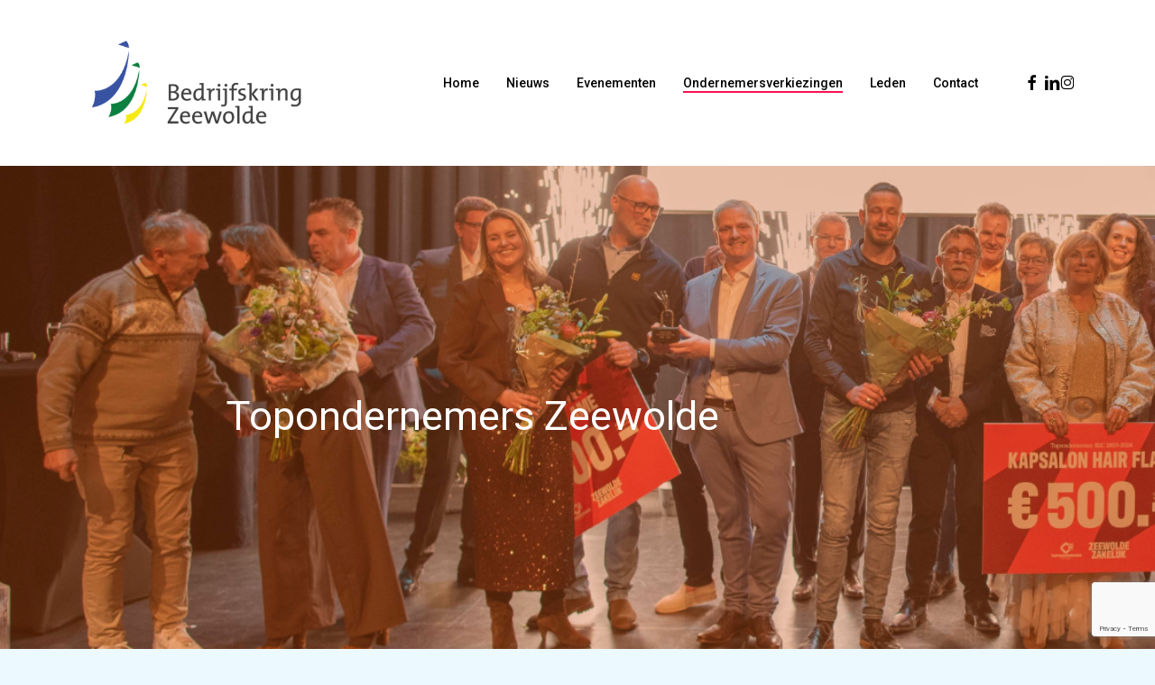

--- FILE ---
content_type: text/html; charset=UTF-8
request_url: https://www.bedrijfskringzeewolde.nl/topondernemers/
body_size: 18586
content:
<!doctype html>
<html lang="nl-NL" class="no-js">
<head>
	<meta charset="UTF-8">
	<meta name="viewport" content="width=device-width, initial-scale=1, maximum-scale=1, user-scalable=0" /><title>Topondernemers &#8211; Bedrijfskring Zeewolde</title>
<meta name='robots' content='max-image-preview:large' />
<link rel='dns-prefetch' href='//fonts.googleapis.com' />
<link rel="alternate" type="application/rss+xml" title="Bedrijfskring Zeewolde &raquo; feed" href="https://www.bedrijfskringzeewolde.nl/feed/" />
<link rel="alternate" type="application/rss+xml" title="Bedrijfskring Zeewolde &raquo; reacties feed" href="https://www.bedrijfskringzeewolde.nl/comments/feed/" />
<link rel="alternate" type="text/calendar" title="Bedrijfskring Zeewolde &raquo; iCal Feed" href="https://www.bedrijfskringzeewolde.nl/evenementen/?ical=1" />
<link rel="alternate" title="oEmbed (JSON)" type="application/json+oembed" href="https://www.bedrijfskringzeewolde.nl/wp-json/oembed/1.0/embed?url=https%3A%2F%2Fwww.bedrijfskringzeewolde.nl%2Ftopondernemers%2F" />
<link rel="alternate" title="oEmbed (XML)" type="text/xml+oembed" href="https://www.bedrijfskringzeewolde.nl/wp-json/oembed/1.0/embed?url=https%3A%2F%2Fwww.bedrijfskringzeewolde.nl%2Ftopondernemers%2F&#038;format=xml" />
<style id='wp-img-auto-sizes-contain-inline-css' type='text/css'>
img:is([sizes=auto i],[sizes^="auto," i]){contain-intrinsic-size:3000px 1500px}
/*# sourceURL=wp-img-auto-sizes-contain-inline-css */
</style>
<style id='wp-emoji-styles-inline-css' type='text/css'>

	img.wp-smiley, img.emoji {
		display: inline !important;
		border: none !important;
		box-shadow: none !important;
		height: 1em !important;
		width: 1em !important;
		margin: 0 0.07em !important;
		vertical-align: -0.1em !important;
		background: none !important;
		padding: 0 !important;
	}
/*# sourceURL=wp-emoji-styles-inline-css */
</style>
<link rel='stylesheet' id='wp-block-library-css' href='https://www.bedrijfskringzeewolde.nl/wp-includes/css/dist/block-library/style.min.css?ver=6.9' type='text/css' media='all' />
<style id='global-styles-inline-css' type='text/css'>
:root{--wp--preset--aspect-ratio--square: 1;--wp--preset--aspect-ratio--4-3: 4/3;--wp--preset--aspect-ratio--3-4: 3/4;--wp--preset--aspect-ratio--3-2: 3/2;--wp--preset--aspect-ratio--2-3: 2/3;--wp--preset--aspect-ratio--16-9: 16/9;--wp--preset--aspect-ratio--9-16: 9/16;--wp--preset--color--black: #000000;--wp--preset--color--cyan-bluish-gray: #abb8c3;--wp--preset--color--white: #ffffff;--wp--preset--color--pale-pink: #f78da7;--wp--preset--color--vivid-red: #cf2e2e;--wp--preset--color--luminous-vivid-orange: #ff6900;--wp--preset--color--luminous-vivid-amber: #fcb900;--wp--preset--color--light-green-cyan: #7bdcb5;--wp--preset--color--vivid-green-cyan: #00d084;--wp--preset--color--pale-cyan-blue: #8ed1fc;--wp--preset--color--vivid-cyan-blue: #0693e3;--wp--preset--color--vivid-purple: #9b51e0;--wp--preset--gradient--vivid-cyan-blue-to-vivid-purple: linear-gradient(135deg,rgb(6,147,227) 0%,rgb(155,81,224) 100%);--wp--preset--gradient--light-green-cyan-to-vivid-green-cyan: linear-gradient(135deg,rgb(122,220,180) 0%,rgb(0,208,130) 100%);--wp--preset--gradient--luminous-vivid-amber-to-luminous-vivid-orange: linear-gradient(135deg,rgb(252,185,0) 0%,rgb(255,105,0) 100%);--wp--preset--gradient--luminous-vivid-orange-to-vivid-red: linear-gradient(135deg,rgb(255,105,0) 0%,rgb(207,46,46) 100%);--wp--preset--gradient--very-light-gray-to-cyan-bluish-gray: linear-gradient(135deg,rgb(238,238,238) 0%,rgb(169,184,195) 100%);--wp--preset--gradient--cool-to-warm-spectrum: linear-gradient(135deg,rgb(74,234,220) 0%,rgb(151,120,209) 20%,rgb(207,42,186) 40%,rgb(238,44,130) 60%,rgb(251,105,98) 80%,rgb(254,248,76) 100%);--wp--preset--gradient--blush-light-purple: linear-gradient(135deg,rgb(255,206,236) 0%,rgb(152,150,240) 100%);--wp--preset--gradient--blush-bordeaux: linear-gradient(135deg,rgb(254,205,165) 0%,rgb(254,45,45) 50%,rgb(107,0,62) 100%);--wp--preset--gradient--luminous-dusk: linear-gradient(135deg,rgb(255,203,112) 0%,rgb(199,81,192) 50%,rgb(65,88,208) 100%);--wp--preset--gradient--pale-ocean: linear-gradient(135deg,rgb(255,245,203) 0%,rgb(182,227,212) 50%,rgb(51,167,181) 100%);--wp--preset--gradient--electric-grass: linear-gradient(135deg,rgb(202,248,128) 0%,rgb(113,206,126) 100%);--wp--preset--gradient--midnight: linear-gradient(135deg,rgb(2,3,129) 0%,rgb(40,116,252) 100%);--wp--preset--font-size--small: 13px;--wp--preset--font-size--medium: 20px;--wp--preset--font-size--large: 36px;--wp--preset--font-size--x-large: 42px;--wp--preset--spacing--20: 0.44rem;--wp--preset--spacing--30: 0.67rem;--wp--preset--spacing--40: 1rem;--wp--preset--spacing--50: 1.5rem;--wp--preset--spacing--60: 2.25rem;--wp--preset--spacing--70: 3.38rem;--wp--preset--spacing--80: 5.06rem;--wp--preset--shadow--natural: 6px 6px 9px rgba(0, 0, 0, 0.2);--wp--preset--shadow--deep: 12px 12px 50px rgba(0, 0, 0, 0.4);--wp--preset--shadow--sharp: 6px 6px 0px rgba(0, 0, 0, 0.2);--wp--preset--shadow--outlined: 6px 6px 0px -3px rgb(255, 255, 255), 6px 6px rgb(0, 0, 0);--wp--preset--shadow--crisp: 6px 6px 0px rgb(0, 0, 0);}:root { --wp--style--global--content-size: 1300px;--wp--style--global--wide-size: 1300px; }:where(body) { margin: 0; }.wp-site-blocks > .alignleft { float: left; margin-right: 2em; }.wp-site-blocks > .alignright { float: right; margin-left: 2em; }.wp-site-blocks > .aligncenter { justify-content: center; margin-left: auto; margin-right: auto; }:where(.is-layout-flex){gap: 0.5em;}:where(.is-layout-grid){gap: 0.5em;}.is-layout-flow > .alignleft{float: left;margin-inline-start: 0;margin-inline-end: 2em;}.is-layout-flow > .alignright{float: right;margin-inline-start: 2em;margin-inline-end: 0;}.is-layout-flow > .aligncenter{margin-left: auto !important;margin-right: auto !important;}.is-layout-constrained > .alignleft{float: left;margin-inline-start: 0;margin-inline-end: 2em;}.is-layout-constrained > .alignright{float: right;margin-inline-start: 2em;margin-inline-end: 0;}.is-layout-constrained > .aligncenter{margin-left: auto !important;margin-right: auto !important;}.is-layout-constrained > :where(:not(.alignleft):not(.alignright):not(.alignfull)){max-width: var(--wp--style--global--content-size);margin-left: auto !important;margin-right: auto !important;}.is-layout-constrained > .alignwide{max-width: var(--wp--style--global--wide-size);}body .is-layout-flex{display: flex;}.is-layout-flex{flex-wrap: wrap;align-items: center;}.is-layout-flex > :is(*, div){margin: 0;}body .is-layout-grid{display: grid;}.is-layout-grid > :is(*, div){margin: 0;}body{padding-top: 0px;padding-right: 0px;padding-bottom: 0px;padding-left: 0px;}:root :where(.wp-element-button, .wp-block-button__link){background-color: #32373c;border-width: 0;color: #fff;font-family: inherit;font-size: inherit;font-style: inherit;font-weight: inherit;letter-spacing: inherit;line-height: inherit;padding-top: calc(0.667em + 2px);padding-right: calc(1.333em + 2px);padding-bottom: calc(0.667em + 2px);padding-left: calc(1.333em + 2px);text-decoration: none;text-transform: inherit;}.has-black-color{color: var(--wp--preset--color--black) !important;}.has-cyan-bluish-gray-color{color: var(--wp--preset--color--cyan-bluish-gray) !important;}.has-white-color{color: var(--wp--preset--color--white) !important;}.has-pale-pink-color{color: var(--wp--preset--color--pale-pink) !important;}.has-vivid-red-color{color: var(--wp--preset--color--vivid-red) !important;}.has-luminous-vivid-orange-color{color: var(--wp--preset--color--luminous-vivid-orange) !important;}.has-luminous-vivid-amber-color{color: var(--wp--preset--color--luminous-vivid-amber) !important;}.has-light-green-cyan-color{color: var(--wp--preset--color--light-green-cyan) !important;}.has-vivid-green-cyan-color{color: var(--wp--preset--color--vivid-green-cyan) !important;}.has-pale-cyan-blue-color{color: var(--wp--preset--color--pale-cyan-blue) !important;}.has-vivid-cyan-blue-color{color: var(--wp--preset--color--vivid-cyan-blue) !important;}.has-vivid-purple-color{color: var(--wp--preset--color--vivid-purple) !important;}.has-black-background-color{background-color: var(--wp--preset--color--black) !important;}.has-cyan-bluish-gray-background-color{background-color: var(--wp--preset--color--cyan-bluish-gray) !important;}.has-white-background-color{background-color: var(--wp--preset--color--white) !important;}.has-pale-pink-background-color{background-color: var(--wp--preset--color--pale-pink) !important;}.has-vivid-red-background-color{background-color: var(--wp--preset--color--vivid-red) !important;}.has-luminous-vivid-orange-background-color{background-color: var(--wp--preset--color--luminous-vivid-orange) !important;}.has-luminous-vivid-amber-background-color{background-color: var(--wp--preset--color--luminous-vivid-amber) !important;}.has-light-green-cyan-background-color{background-color: var(--wp--preset--color--light-green-cyan) !important;}.has-vivid-green-cyan-background-color{background-color: var(--wp--preset--color--vivid-green-cyan) !important;}.has-pale-cyan-blue-background-color{background-color: var(--wp--preset--color--pale-cyan-blue) !important;}.has-vivid-cyan-blue-background-color{background-color: var(--wp--preset--color--vivid-cyan-blue) !important;}.has-vivid-purple-background-color{background-color: var(--wp--preset--color--vivid-purple) !important;}.has-black-border-color{border-color: var(--wp--preset--color--black) !important;}.has-cyan-bluish-gray-border-color{border-color: var(--wp--preset--color--cyan-bluish-gray) !important;}.has-white-border-color{border-color: var(--wp--preset--color--white) !important;}.has-pale-pink-border-color{border-color: var(--wp--preset--color--pale-pink) !important;}.has-vivid-red-border-color{border-color: var(--wp--preset--color--vivid-red) !important;}.has-luminous-vivid-orange-border-color{border-color: var(--wp--preset--color--luminous-vivid-orange) !important;}.has-luminous-vivid-amber-border-color{border-color: var(--wp--preset--color--luminous-vivid-amber) !important;}.has-light-green-cyan-border-color{border-color: var(--wp--preset--color--light-green-cyan) !important;}.has-vivid-green-cyan-border-color{border-color: var(--wp--preset--color--vivid-green-cyan) !important;}.has-pale-cyan-blue-border-color{border-color: var(--wp--preset--color--pale-cyan-blue) !important;}.has-vivid-cyan-blue-border-color{border-color: var(--wp--preset--color--vivid-cyan-blue) !important;}.has-vivid-purple-border-color{border-color: var(--wp--preset--color--vivid-purple) !important;}.has-vivid-cyan-blue-to-vivid-purple-gradient-background{background: var(--wp--preset--gradient--vivid-cyan-blue-to-vivid-purple) !important;}.has-light-green-cyan-to-vivid-green-cyan-gradient-background{background: var(--wp--preset--gradient--light-green-cyan-to-vivid-green-cyan) !important;}.has-luminous-vivid-amber-to-luminous-vivid-orange-gradient-background{background: var(--wp--preset--gradient--luminous-vivid-amber-to-luminous-vivid-orange) !important;}.has-luminous-vivid-orange-to-vivid-red-gradient-background{background: var(--wp--preset--gradient--luminous-vivid-orange-to-vivid-red) !important;}.has-very-light-gray-to-cyan-bluish-gray-gradient-background{background: var(--wp--preset--gradient--very-light-gray-to-cyan-bluish-gray) !important;}.has-cool-to-warm-spectrum-gradient-background{background: var(--wp--preset--gradient--cool-to-warm-spectrum) !important;}.has-blush-light-purple-gradient-background{background: var(--wp--preset--gradient--blush-light-purple) !important;}.has-blush-bordeaux-gradient-background{background: var(--wp--preset--gradient--blush-bordeaux) !important;}.has-luminous-dusk-gradient-background{background: var(--wp--preset--gradient--luminous-dusk) !important;}.has-pale-ocean-gradient-background{background: var(--wp--preset--gradient--pale-ocean) !important;}.has-electric-grass-gradient-background{background: var(--wp--preset--gradient--electric-grass) !important;}.has-midnight-gradient-background{background: var(--wp--preset--gradient--midnight) !important;}.has-small-font-size{font-size: var(--wp--preset--font-size--small) !important;}.has-medium-font-size{font-size: var(--wp--preset--font-size--medium) !important;}.has-large-font-size{font-size: var(--wp--preset--font-size--large) !important;}.has-x-large-font-size{font-size: var(--wp--preset--font-size--x-large) !important;}
/*# sourceURL=global-styles-inline-css */
</style>

<link rel='stylesheet' id='contact-form-7-signature-addon-css' href='https://www.bedrijfskringzeewolde.nl/wp-content/plugins/contact-form-7-signature-addon/public/css/style.css?ver=4.2.2' type='text/css' media='all' />
<link rel='stylesheet' id='contact-form-7-css' href='https://www.bedrijfskringzeewolde.nl/wp-content/plugins/contact-form-7/includes/css/styles.css?ver=6.1.4' type='text/css' media='all' />
<link rel='stylesheet' id='google-photos-albums-gallery-css' href='https://www.bedrijfskringzeewolde.nl/wp-content/plugins/google-picasa-albums-viewer/public/css/google-photos-albums-gallery-public.css?ver=4.0.3' type='text/css' media='all' />
<link rel='stylesheet' id='lightbox-css' href='https://www.bedrijfskringzeewolde.nl/wp-content/plugins/google-picasa-albums-viewer/public/css/lightbox/lightbox.css?ver=4.0.3' type='text/css' media='all' />
<link rel='stylesheet' id='font-awesome-css' href='https://www.bedrijfskringzeewolde.nl/wp-content/themes/salient/css/font-awesome-legacy.min.css?ver=4.7.1' type='text/css' media='all' />
<link rel='stylesheet' id='salient-grid-system-css' href='https://www.bedrijfskringzeewolde.nl/wp-content/themes/salient/css/build/grid-system.css?ver=18.0.2' type='text/css' media='all' />
<link rel='stylesheet' id='main-styles-css' href='https://www.bedrijfskringzeewolde.nl/wp-content/themes/salient/css/build/style.css?ver=18.0.2' type='text/css' media='all' />
<style id='main-styles-inline-css' type='text/css'>
html body[data-header-resize="1"] .container-wrap,
			html body[data-header-format="left-header"][data-header-resize="0"] .container-wrap,
			html body[data-header-resize="0"] .container-wrap,
			body[data-header-format="left-header"][data-header-resize="0"] .container-wrap {
				padding-top: 0;
			}
			.main-content > .row > #breadcrumbs.yoast {
				padding: 20px 0;
			}
html:not(.page-trans-loaded) { background-color: #ffffff; }
/*# sourceURL=main-styles-inline-css */
</style>
<link rel='stylesheet' id='nectar-element-vc-separator-css' href='https://www.bedrijfskringzeewolde.nl/wp-content/themes/salient/css/build/elements/element-vc-separator.css?ver=18.0.2' type='text/css' media='all' />
<link rel='stylesheet' id='nectar-element-vc-icon-css' href='https://www.bedrijfskringzeewolde.nl/wp-content/themes/salient/css/build/elements/element-vc-icon-element.css?ver=18.0.2' type='text/css' media='all' />
<link rel='stylesheet' id='nectar-cf7-css' href='https://www.bedrijfskringzeewolde.nl/wp-content/themes/salient/css/build/third-party/cf7.css?ver=18.0.2' type='text/css' media='all' />
<link rel='stylesheet' id='nectar-basic-events-calendar-css' href='https://www.bedrijfskringzeewolde.nl/wp-content/themes/salient/css/build/third-party/events-calendar.css?ver=18.0.2' type='text/css' media='all' />
<link rel='stylesheet' id='nectar_default_font_open_sans-css' href='https://fonts.googleapis.com/css?family=Open+Sans%3A300%2C400%2C600%2C700&#038;subset=latin%2Clatin-ext' type='text/css' media='all' />
<link rel='stylesheet' id='responsive-css' href='https://www.bedrijfskringzeewolde.nl/wp-content/themes/salient/css/build/responsive.css?ver=18.0.2' type='text/css' media='all' />
<link rel='stylesheet' id='skin-material-css' href='https://www.bedrijfskringzeewolde.nl/wp-content/themes/salient/css/build/skin-material.css?ver=18.0.2' type='text/css' media='all' />
<link rel='stylesheet' id='salient-wp-menu-dynamic-css' href='https://www.bedrijfskringzeewolde.nl/wp-content/uploads/salient/menu-dynamic.css?ver=4217' type='text/css' media='all' />
<link rel='stylesheet' id='js_composer_front-css' href='https://www.bedrijfskringzeewolde.nl/wp-content/themes/salient/css/build/plugins/js_composer.css?ver=18.0.2' type='text/css' media='all' />
<link rel='stylesheet' id='cf7cf-style-css' href='https://www.bedrijfskringzeewolde.nl/wp-content/plugins/cf7-conditional-fields/style.css?ver=2.6.7' type='text/css' media='all' />
<link rel='stylesheet' id='dynamic-css-css' href='https://www.bedrijfskringzeewolde.nl/wp-content/uploads/salient/salient-dynamic-styles.css?ver=44223' type='text/css' media='all' />
<style id='dynamic-css-inline-css' type='text/css'>
#header-space{background-color:#ffffff}@media only screen and (min-width:1000px){body #ajax-content-wrap.no-scroll{min-height:calc(100vh - 184px);height:calc(100vh - 184px)!important;}}@media only screen and (min-width:1000px){#page-header-wrap.fullscreen-header,#page-header-wrap.fullscreen-header #page-header-bg,html:not(.nectar-box-roll-loaded) .nectar-box-roll > #page-header-bg.fullscreen-header,.nectar_fullscreen_zoom_recent_projects,#nectar_fullscreen_rows:not(.afterLoaded) > div{height:calc(100vh - 183px);}.wpb_row.vc_row-o-full-height.top-level,.wpb_row.vc_row-o-full-height.top-level > .col.span_12{min-height:calc(100vh - 183px);}html:not(.nectar-box-roll-loaded) .nectar-box-roll > #page-header-bg.fullscreen-header{top:184px;}.nectar-slider-wrap[data-fullscreen="true"]:not(.loaded),.nectar-slider-wrap[data-fullscreen="true"]:not(.loaded) .swiper-container{height:calc(100vh - 182px)!important;}.admin-bar .nectar-slider-wrap[data-fullscreen="true"]:not(.loaded),.admin-bar .nectar-slider-wrap[data-fullscreen="true"]:not(.loaded) .swiper-container{height:calc(100vh - 182px - 32px)!important;}}.admin-bar[class*="page-template-template-no-header"] .wpb_row.vc_row-o-full-height.top-level,.admin-bar[class*="page-template-template-no-header"] .wpb_row.vc_row-o-full-height.top-level > .col.span_12{min-height:calc(100vh - 32px);}body[class*="page-template-template-no-header"] .wpb_row.vc_row-o-full-height.top-level,body[class*="page-template-template-no-header"] .wpb_row.vc_row-o-full-height.top-level > .col.span_12{min-height:100vh;}@media only screen and (max-width:999px){.using-mobile-browser #nectar_fullscreen_rows:not(.afterLoaded):not([data-mobile-disable="on"]) > div{height:calc(100vh - 100px);}.using-mobile-browser .wpb_row.vc_row-o-full-height.top-level,.using-mobile-browser .wpb_row.vc_row-o-full-height.top-level > .col.span_12,[data-permanent-transparent="1"].using-mobile-browser .wpb_row.vc_row-o-full-height.top-level,[data-permanent-transparent="1"].using-mobile-browser .wpb_row.vc_row-o-full-height.top-level > .col.span_12{min-height:calc(100vh - 100px);}html:not(.nectar-box-roll-loaded) .nectar-box-roll > #page-header-bg.fullscreen-header,.nectar_fullscreen_zoom_recent_projects,.nectar-slider-wrap[data-fullscreen="true"]:not(.loaded),.nectar-slider-wrap[data-fullscreen="true"]:not(.loaded) .swiper-container,#nectar_fullscreen_rows:not(.afterLoaded):not([data-mobile-disable="on"]) > div{height:calc(100vh - 47px);}.wpb_row.vc_row-o-full-height.top-level,.wpb_row.vc_row-o-full-height.top-level > .col.span_12{min-height:calc(100vh - 47px);}body[data-transparent-header="false"] #ajax-content-wrap.no-scroll{min-height:calc(100vh - 47px);height:calc(100vh - 47px);}}#nectar_fullscreen_rows{background-color:transparent;}#ajax-content-wrap .vc_row.left_padding_100px > .row_col_wrap_12,.nectar-global-section .vc_row.left_padding_100px > .row_col_wrap_12{padding-left:100px;}#ajax-content-wrap .vc_row.right_padding_100px > .row_col_wrap_12,.nectar-global-section .vc_row.right_padding_100px > .row_col_wrap_12{padding-right:100px;}@media only screen,print{.wpb_column.top_padding_desktop_250px > .vc_column-inner{padding-top:250px;}.wpb_column.bottom_padding_desktop_250px > .vc_column-inner{padding-bottom:250px;}.wpb_column.left_padding_desktop_250px > .vc_column-inner{padding-left:250px;}}@media only screen,print{.wpb_column.top_padding_desktop_250px > .n-sticky > .vc_column-inner{padding-top:250px;}.wpb_column.bottom_padding_desktop_250px > .n-sticky > .vc_column-inner{padding-bottom:250px;}.wpb_column.left_padding_desktop_250px > .n-sticky > .vc_column-inner{padding-left:250px;}}.flex_gap_desktop_10px> .vc_column-inner > .wpb_wrapper{gap:10px;}#ajax-content-wrap .col[data-padding-pos="top-bottom"]> .vc_column-inner,#ajax-content-wrap .col[data-padding-pos="top-bottom"] > .n-sticky > .vc_column-inner{padding-left:0;padding-right:0}.col.padding-1-percent > .vc_column-inner,.col.padding-1-percent > .n-sticky > .vc_column-inner{padding:calc(600px * 0.01);}@media only screen and (max-width:690px){.col.padding-1-percent > .vc_column-inner,.col.padding-1-percent > .n-sticky > .vc_column-inner{padding:calc(100vw * 0.01);}}@media only screen and (min-width:1000px){.col.padding-1-percent > .vc_column-inner,.col.padding-1-percent > .n-sticky > .vc_column-inner{padding:calc((100vw - 180px) * 0.01);}.column_container:not(.vc_col-sm-12) .col.padding-1-percent > .vc_column-inner{padding:calc((100vw - 180px) * 0.005);}}@media only screen and (min-width:1425px){.col.padding-1-percent > .vc_column-inner{padding:calc(1245px * 0.01);}.column_container:not(.vc_col-sm-12) .col.padding-1-percent > .vc_column-inner{padding:calc(1245px * 0.005);}}.full-width-content .col.padding-1-percent > .vc_column-inner{padding:calc(100vw * 0.01);}@media only screen and (max-width:999px){.full-width-content .col.padding-1-percent > .vc_column-inner{padding:calc(100vw * 0.01);}}@media only screen and (min-width:1000px){.full-width-content .column_container:not(.vc_col-sm-12) .col.padding-1-percent > .vc_column-inner{padding:calc(100vw * 0.005);}}@media only screen,print{.wpb_column.top_padding_desktop_50px > .vc_column-inner{padding-top:50px;}.wpb_column.bottom_padding_desktop_50px > .vc_column-inner{padding-bottom:50px;}}@media only screen,print{.wpb_column.top_padding_desktop_50px > .n-sticky > .vc_column-inner{padding-top:50px;}.wpb_column.bottom_padding_desktop_50px > .n-sticky > .vc_column-inner{padding-bottom:50px;}}@media only screen,print{.wpb_column.force-desktop-text-align-left,.wpb_column.force-desktop-text-align-left .col{text-align:left!important;}.wpb_column.force-desktop-text-align-right,.wpb_column.force-desktop-text-align-right .col{text-align:right!important;}.wpb_column.force-desktop-text-align-center,.wpb_column.force-desktop-text-align-center .col,.wpb_column.force-desktop-text-align-center .vc_custom_heading,.wpb_column.force-desktop-text-align-center .nectar-cta{text-align:center!important;}.wpb_column.force-desktop-text-align-center .img-with-aniamtion-wrap img{display:inline-block;}}.col.padding-2-percent > .vc_column-inner,.col.padding-2-percent > .n-sticky > .vc_column-inner{padding:calc(600px * 0.03);}@media only screen and (max-width:690px){.col.padding-2-percent > .vc_column-inner,.col.padding-2-percent > .n-sticky > .vc_column-inner{padding:calc(100vw * 0.03);}}@media only screen and (min-width:1000px){.col.padding-2-percent > .vc_column-inner,.col.padding-2-percent > .n-sticky > .vc_column-inner{padding:calc((100vw - 180px) * 0.02);}.column_container:not(.vc_col-sm-12) .col.padding-2-percent > .vc_column-inner{padding:calc((100vw - 180px) * 0.01);}}@media only screen and (min-width:1425px){.col.padding-2-percent > .vc_column-inner{padding:calc(1245px * 0.02);}.column_container:not(.vc_col-sm-12) .col.padding-2-percent > .vc_column-inner{padding:calc(1245px * 0.01);}}.full-width-content .col.padding-2-percent > .vc_column-inner{padding:calc(100vw * 0.02);}@media only screen and (max-width:999px){.full-width-content .col.padding-2-percent > .vc_column-inner{padding:calc(100vw * 0.03);}}@media only screen and (min-width:1000px){.full-width-content .column_container:not(.vc_col-sm-12) .col.padding-2-percent > .vc_column-inner{padding:calc(100vw * 0.01);}}.col.padding-3-percent > .vc_column-inner,.col.padding-3-percent > .n-sticky > .vc_column-inner{padding:calc(600px * 0.03);}@media only screen and (max-width:690px){.col.padding-3-percent > .vc_column-inner,.col.padding-3-percent > .n-sticky > .vc_column-inner{padding:calc(100vw * 0.03);}}@media only screen and (min-width:1000px){.col.padding-3-percent > .vc_column-inner,.col.padding-3-percent > .n-sticky > .vc_column-inner{padding:calc((100vw - 180px) * 0.03);}.column_container:not(.vc_col-sm-12) .col.padding-3-percent > .vc_column-inner{padding:calc((100vw - 180px) * 0.015);}}@media only screen and (min-width:1425px){.col.padding-3-percent > .vc_column-inner{padding:calc(1245px * 0.03);}.column_container:not(.vc_col-sm-12) .col.padding-3-percent > .vc_column-inner{padding:calc(1245px * 0.015);}}.full-width-content .col.padding-3-percent > .vc_column-inner{padding:calc(100vw * 0.03);}@media only screen and (max-width:999px){.full-width-content .col.padding-3-percent > .vc_column-inner{padding:calc(100vw * 0.03);}}@media only screen and (min-width:1000px){.full-width-content .column_container:not(.vc_col-sm-12) .col.padding-3-percent > .vc_column-inner{padding:calc(100vw * 0.015);}}.nectar-button.small{border-radius:2px 2px 2px 2px;font-size:12px;padding:8px 14px;color:#FFF;box-shadow:0 -1px rgba(0,0,0,0.1) inset;}.nectar-button.small.see-through,.nectar-button.small.see-through-2,.nectar-button.small.see-through-3{padding-top:6px;padding-bottom:6px}.nectar-button.small i{font-size:16px;line-height:16px;right:26px}.nectar-button.small i.icon-button-arrow{font-size:16px}.nectar-button.has-icon.small,.nectar-button.tilt.has-icon.small{padding-left:33px;padding-right:33px}.nectar-button.has-icon.small:hover span,.nectar-button.tilt.small.has-icon span,body.material .nectar-button.has-icon.small span{-webkit-transform:translateX(-14px);transform:translateX(-14px)}.nectar-button.small.has-icon:hover i,.nectar-button.small.tilt.has-icon i{-webkit-transform:translateX(10px);transform:translateX(10px);}body.material .nectar-button.small i{font-size:14px;}body.material[data-button-style^="rounded"] .nectar-button.small i{font-size:12px;}.nectar-button.medium{border-radius:3px 3px 3px 3px;padding:10px 15px;font-size:12px;color:#FFF;box-shadow:0 -2px rgba(0,0,0,0.1) inset;}.nectar-button.medium.see-through,.nectar-button.medium.see-through-2,.nectar-button.medium.see-through-3{padding-top:9px;padding-bottom:9px}.nectar-button.medium i.icon-button-arrow{font-size:16px}body[data-button-style^="rounded"] .nectar-button.medium:not(.see-through):not(.see-through-2):not(.see-through-3).has-icon,body[data-button-style^="rounded"] .nectar-button.medium:not(.see-through):not(.see-through-2):not(.see-through-3).tilt.has-icon{padding-left:42px;padding-right:42px}body[data-button-style^="rounded"] .nectar-button.medium:not(.see-through):not(.see-through-2):not(.see-through-3){padding:12px 18px;}.nectar-button.medium.has-icon,.nectar-button.medium.tilt.has-icon{padding-left:42px;padding-right:42px}@media only screen and (max-width:999px){body .vc_row-fluid:not(.full-width-content) > .span_12 .vc_col-sm-2:not(:last-child):not([class*="vc_col-xs-"]){margin-bottom:25px;}}@media only screen and (min-width :691px) and (max-width :999px){body .vc_col-sm-2{width:31.2%;margin-left:3.1%;}body .full-width-content .vc_col-sm-2{width:33.3%;margin-left:0;}.vc_row-fluid .vc_col-sm-2[class*="vc_col-sm-"]:first-child:not([class*="offset"]),.vc_row-fluid .vc_col-sm-2[class*="vc_col-sm-"]:nth-child(3n+4):not([class*="offset"]){margin-left:0;}}@media only screen and (max-width :690px){body .vc_row-fluid .vc_col-sm-2:not([class*="vc_col-xs"]),body .vc_row-fluid.full-width-content .vc_col-sm-2:not([class*="vc_col-xs"]){width:50%;}.vc_row-fluid .vc_col-sm-2[class*="vc_col-sm-"]:first-child:not([class*="offset"]),.vc_row-fluid .vc_col-sm-2[class*="vc_col-sm-"]:nth-child(2n+3):not([class*="offset"]){margin-left:0;}}.screen-reader-text,.nectar-skip-to-content:not(:focus){border:0;clip:rect(1px,1px,1px,1px);clip-path:inset(50%);height:1px;margin:-1px;overflow:hidden;padding:0;position:absolute!important;width:1px;word-wrap:normal!important;}.row .col img:not([srcset]){width:auto;}.row .col img.img-with-animation.nectar-lazy:not([srcset]){width:100%;}
.hml-shape-devider svg > path:nth-child(1){
   /* fill: #3953a3;*/
    fill: #ffffff;
}

.hml-shape-devider svg > path:nth-child(2){
   /* fill: #0b8040;*/
     fill: #ffffff;
}

.hml-shape-devider svg > path:nth-child(3){
    fill: #ffffff;
}

.sub-menu {
    margin-top: -65px;
}

#wpcf7_handtekening_signature {
    background-color: lightgray;
}

.vert-center p {
    display: none;
}

.tribe-events-page-template #footer-outer {
    visibility: hidden;
}

.nectar-love-wrap {
    display: none !important;
}

body .portfolio-items .col .work-item .work-info a:first-child {
    display: none !important;
}
/*# sourceURL=dynamic-css-inline-css */
</style>
<link rel='stylesheet' id='salient-child-style-css' href='https://www.bedrijfskringzeewolde.nl/wp-content/themes/salient-child/style.css?ver=18.0.2' type='text/css' media='all' />
<link rel='stylesheet' id='redux-google-fonts-salient_redux-css' href='https://fonts.googleapis.com/css?family=Roboto%3A500%2C700%7CNunito%3A300%2C700%2C400%2C400italic%7CMuli%3A400%7CMontserrat%3A500&#038;subset=latin&#038;ver=6.9' type='text/css' media='all' />
<script type="text/javascript" src="https://www.bedrijfskringzeewolde.nl/wp-content/plugins/contact-form-7-signature-addon/public/js/signature_pad.min.js?ver=4.2.2" id="contact-form-7-signature-addon-signature-js"></script>
<script type="text/javascript" src="https://www.bedrijfskringzeewolde.nl/wp-includes/js/jquery/jquery.min.js?ver=3.7.1" id="jquery-core-js"></script>
<script type="text/javascript" src="https://www.bedrijfskringzeewolde.nl/wp-includes/js/jquery/jquery-migrate.min.js?ver=3.4.1" id="jquery-migrate-js"></script>
<script type="text/javascript" src="https://www.bedrijfskringzeewolde.nl/wp-content/plugins/contact-form-7-signature-addon/public/js/scripts.js?ver=4.2.2" id="contact-form-7-signature-addon-js"></script>
<script type="text/javascript" src="https://www.bedrijfskringzeewolde.nl/wp-content/plugins/google-picasa-albums-viewer/public/js/google-photos-albums-gallery-public.js?ver=4.0.3" id="google-photos-albums-gallery-js"></script>
<script></script><link rel="https://api.w.org/" href="https://www.bedrijfskringzeewolde.nl/wp-json/" /><link rel="alternate" title="JSON" type="application/json" href="https://www.bedrijfskringzeewolde.nl/wp-json/wp/v2/pages/9836" /><link rel="EditURI" type="application/rsd+xml" title="RSD" href="https://www.bedrijfskringzeewolde.nl/xmlrpc.php?rsd" />
<meta name="generator" content="WordPress 6.9" />
<link rel="canonical" href="https://www.bedrijfskringzeewolde.nl/topondernemers/" />
<link rel='shortlink' href='https://www.bedrijfskringzeewolde.nl/?p=9836' />
<!-- This site is embedding videos using the Videojs HTML5 Player plugin v1.1.13 - http://wphowto.net/videojs-html5-player-for-wordpress-757 --><meta name="tec-api-version" content="v1"><meta name="tec-api-origin" content="https://www.bedrijfskringzeewolde.nl"><link rel="alternate" href="https://www.bedrijfskringzeewolde.nl/wp-json/tribe/events/v1/" /><script type="text/javascript"> var root = document.getElementsByTagName( "html" )[0]; root.setAttribute( "class", "js" ); </script><style type="text/css">.recentcomments a{display:inline !important;padding:0 !important;margin:0 !important;}</style><meta name="generator" content="Powered by WPBakery Page Builder - drag and drop page builder for WordPress."/>
<link rel="icon" href="https://www.bedrijfskringzeewolde.nl/wp-content/uploads/2019/12/favicon-50x50.png" sizes="32x32" />
<link rel="icon" href="https://www.bedrijfskringzeewolde.nl/wp-content/uploads/2019/12/favicon.png" sizes="192x192" />
<link rel="apple-touch-icon" href="https://www.bedrijfskringzeewolde.nl/wp-content/uploads/2019/12/favicon.png" />
<meta name="msapplication-TileImage" content="https://www.bedrijfskringzeewolde.nl/wp-content/uploads/2019/12/favicon.png" />
<style type="text/css" data-type="vc_shortcodes-default-css">.vc_do_custom_heading{margin-bottom:0.625rem;margin-top:0;}</style><style type="text/css" data-type="vc_shortcodes-custom-css">.vc_custom_1769676957651{padding-top: 20px !important;padding-right: 20px !important;padding-bottom: 20px !important;padding-left: 20px !important;}</style><noscript><style> .wpb_animate_when_almost_visible { opacity: 1; }</style></noscript><link rel='stylesheet' id='vc_google_fonts_roboto100100italic300300italicregularitalic500500italic700700italic900900italic-css' href='https://fonts.googleapis.com/css?family=Roboto%3A100%2C100italic%2C300%2C300italic%2Cregular%2Citalic%2C500%2C500italic%2C700%2C700italic%2C900%2C900italic&#038;ver=8.6.1' type='text/css' media='all' />
<link data-pagespeed-no-defer data-nowprocket data-wpacu-skip data-no-optimize data-noptimize rel='stylesheet' id='main-styles-non-critical-css' href='https://www.bedrijfskringzeewolde.nl/wp-content/themes/salient/css/build/style-non-critical.css?ver=18.0.2' type='text/css' media='all' />
<link data-pagespeed-no-defer data-nowprocket data-wpacu-skip data-no-optimize data-noptimize rel='stylesheet' id='magnific-css' href='https://www.bedrijfskringzeewolde.nl/wp-content/themes/salient/css/build/plugins/magnific.css?ver=8.6.0' type='text/css' media='all' />
<link data-pagespeed-no-defer data-nowprocket data-wpacu-skip data-no-optimize data-noptimize rel='stylesheet' id='nectar-ocm-core-css' href='https://www.bedrijfskringzeewolde.nl/wp-content/themes/salient/css/build/off-canvas/core.css?ver=18.0.2' type='text/css' media='all' />
<link data-pagespeed-no-defer data-nowprocket data-wpacu-skip data-no-optimize data-noptimize rel='stylesheet' id='nectar-ocm-slide-out-right-material-css' href='https://www.bedrijfskringzeewolde.nl/wp-content/themes/salient/css/build/off-canvas/slide-out-right-material.css?ver=18.0.2' type='text/css' media='all' />
<link data-pagespeed-no-defer data-nowprocket data-wpacu-skip data-no-optimize data-noptimize rel='stylesheet' id='nectar-ocm-slide-out-right-hover-css' href='https://www.bedrijfskringzeewolde.nl/wp-content/themes/salient/css/build/off-canvas/slide-out-right-hover.css?ver=18.0.2' type='text/css' media='all' />
</head><body class="wp-singular page-template-default page page-id-9836 wp-theme-salient wp-child-theme-salient-child tribe-no-js page-template-salient-child-theme material wpbdp-with-button-styles wpb-js-composer js-comp-ver-8.6.1 vc_responsive" data-footer-reveal="1" data-footer-reveal-shadow="none" data-header-format="default" data-body-border="off" data-boxed-style="" data-header-breakpoint="1000" data-dropdown-style="minimal" data-cae="easeOutQuart" data-cad="700" data-megamenu-width="full-width" data-aie="zoom-out" data-ls="magnific" data-apte="standard" data-hhun="1" data-fancy-form-rcs="default" data-form-style="minimal" data-form-submit="regular" data-is="minimal" data-button-style="slightly_rounded_shadow" data-user-account-button="false" data-flex-cols="true" data-col-gap="default" data-header-inherit-rc="false" data-header-search="false" data-animated-anchors="true" data-ajax-transitions="true" data-full-width-header="false" data-slide-out-widget-area="true" data-slide-out-widget-area-style="slide-out-from-right" data-user-set-ocm="off" data-loading-animation="none" data-bg-header="false" data-responsive="1" data-ext-responsive="true" data-ext-padding="90" data-header-resize="0" data-header-color="custom" data-cart="false" data-remove-m-parallax="" data-remove-m-video-bgs="" data-m-animate="0" data-force-header-trans-color="light" data-smooth-scrolling="0" data-permanent-transparent="false" >
	
	<script type="text/javascript">
	 (function(window, document) {

		document.documentElement.classList.remove("no-js");

		if(navigator.userAgent.match(/(Android|iPod|iPhone|iPad|BlackBerry|IEMobile|Opera Mini)/)) {
			document.body.className += " using-mobile-browser mobile ";
		}
		if(navigator.userAgent.match(/Mac/) && navigator.maxTouchPoints && navigator.maxTouchPoints > 2) {
			document.body.className += " using-ios-device ";
		}

		if( !("ontouchstart" in window) ) {

			var body = document.querySelector("body");
			var winW = window.innerWidth;
			var bodyW = body.clientWidth;

			if (winW > bodyW + 4) {
				body.setAttribute("style", "--scroll-bar-w: " + (winW - bodyW - 4) + "px");
			} else {
				body.setAttribute("style", "--scroll-bar-w: 0px");
			}
		}

	 })(window, document);
   </script><nav aria-label="Skip links" class="nectar-skip-to-content-wrap"><a href="#ajax-content-wrap" class="nectar-skip-to-content">Skip to main content</a></nav><div class="ocm-effect-wrap"><div class="ocm-effect-wrap-inner"><div id="ajax-loading-screen" data-disable-mobile="1" data-disable-fade-on-click="0" data-effect="standard" data-method="standard"><div class="loading-icon none"><div class="material-icon">
						<svg class="nectar-material-spinner" width="60px" height="60px" viewBox="0 0 60 60">
							<circle stroke-linecap="round" cx="30" cy="30" r="26" fill="none" stroke-width="6"></circle>
				  		</svg>
					</div></div></div>	
	<div id="header-space"  data-header-mobile-fixed='1'></div> 
	
		<div id="header-outer" data-has-menu="true" data-has-buttons="no" data-header-button_style="default" data-using-pr-menu="false" data-mobile-fixed="1" data-ptnm="false" data-lhe="animated_underline" data-user-set-bg="#ffffff" data-format="default" data-permanent-transparent="false" data-megamenu-rt="1" data-remove-fixed="1" data-header-resize="0" data-cart="false" data-transparency-option="" data-box-shadow="none" data-shrink-num="6" data-using-secondary="0" data-using-logo="1" data-logo-height="112" data-m-logo-height="24" data-padding="36" data-full-width="false" data-condense="false" >
		
<div id="search-outer" class="nectar">
	<div id="search">
		<div class="container">
			 <div id="search-box">
				 <div class="inner-wrap">
					 <div class="col span_12">
						  <form role="search" action="https://www.bedrijfskringzeewolde.nl/" method="GET">
														 <input type="text" name="s"  value="" aria-label="Search" placeholder="Search" />
							 
						<span>Hit enter to search or ESC to close</span>
						<button aria-label="Search" class="search-box__button" type="submit">Search</button>						</form>
					</div><!--/span_12-->
				</div><!--/inner-wrap-->
			 </div><!--/search-box-->
			 <div id="close"><a href="#" role="button"><span class="screen-reader-text">Close Search</span>
				<span class="close-wrap"> <span class="close-line close-line1" role="presentation"></span> <span class="close-line close-line2" role="presentation"></span> </span>				 </a></div>
		 </div><!--/container-->
	</div><!--/search-->
</div><!--/search-outer-->

<header id="top" role="banner" aria-label="Main Menu">
		<div class="container">
		<div class="row">
			<div class="col span_3">
								<a id="logo" href="https://www.bedrijfskringzeewolde.nl" data-supplied-ml-starting-dark="false" data-supplied-ml-starting="false" data-supplied-ml="false" >
					<img class="stnd skip-lazy default-logo" width="392" height="170" alt="Bedrijfskring Zeewolde" src="https://www.bedrijfskringzeewolde.nl/wp-content/uploads/2019/09/logo-halfsize.png" srcset="https://www.bedrijfskringzeewolde.nl/wp-content/uploads/2019/09/logo-halfsize.png 1x, https://www.bedrijfskringzeewolde.nl/wp-content/uploads/2019/09/logo-halfsize.png 2x" />				</a>
							</div><!--/span_3-->

			<div class="col span_9 col_last">
									<div class="nectar-mobile-only mobile-header"><div class="inner"></div></div>
													<div class="slide-out-widget-area-toggle mobile-icon slide-out-from-right" data-custom-color="false" data-icon-animation="simple-transform">
						<div> <a href="#slide-out-widget-area" role="button" aria-label="Navigation Menu" aria-expanded="false" class="closed">
							<span class="screen-reader-text">Menu</span><span aria-hidden="true"> <i class="lines-button x2"> <i class="lines"></i> </i> </span>						</a></div>
					</div>
				
									<nav aria-label="Main Menu">
													<ul class="sf-menu">
								<li id="menu-item-5796" class="menu-item menu-item-type-post_type menu-item-object-page menu-item-home nectar-regular-menu-item menu-item-5796"><a href="https://www.bedrijfskringzeewolde.nl/"><span class="menu-title-text">Home</span></a></li>
<li id="menu-item-5798" class="menu-item menu-item-type-post_type menu-item-object-page menu-item-has-children nectar-regular-menu-item menu-item-5798"><a href="https://www.bedrijfskringzeewolde.nl/nieuws/" aria-haspopup="true" aria-expanded="false"><span class="menu-title-text">Nieuws</span></a>
<ul class="sub-menu">
	<li id="menu-item-6613" class="menu-item menu-item-type-post_type menu-item-object-page nectar-regular-menu-item menu-item-6613"><a href="https://www.bedrijfskringzeewolde.nl/nieuws/"><span class="menu-title-text">Al het nieuws</span></a></li>
	<li id="menu-item-6579" class="menu-item menu-item-type-taxonomy menu-item-object-category nectar-regular-menu-item menu-item-6579"><a href="https://www.bedrijfskringzeewolde.nl/category/ondernemersmicrofoon/"><span class="menu-title-text">Ondernemersmicrofoon</span></a></li>
	<li id="menu-item-6306" class="menu-item menu-item-type-post_type menu-item-object-page nectar-regular-menu-item menu-item-6306"><a href="https://www.bedrijfskringzeewolde.nl/nieuwsbrief/"><span class="menu-title-text">Nieuwsbrief</span></a></li>
</ul>
</li>
<li id="menu-item-5840" class="menu-item menu-item-type-custom menu-item-object-custom menu-item-has-children nectar-regular-menu-item menu-item-5840"><a href="/evenementen/" aria-haspopup="true" aria-expanded="false"><span class="menu-title-text">Evenementen</span></a>
<ul class="sub-menu">
	<li id="menu-item-6614" class="menu-item menu-item-type-custom menu-item-object-custom nectar-regular-menu-item menu-item-6614"><a href="/evenementen/"><span class="menu-title-text">Evenementen kalender</span></a></li>
	<li id="menu-item-8783" class="menu-item menu-item-type-post_type menu-item-object-page nectar-regular-menu-item menu-item-8783"><a href="https://www.bedrijfskringzeewolde.nl/albums/"><span class="menu-title-text">Foto&#8217;s</span></a></li>
</ul>
</li>
<li id="menu-item-10077" class="menu-item menu-item-type-post_type menu-item-object-page current-menu-item page_item page-item-9836 current_page_item current-menu-ancestor current-menu-parent current_page_parent current_page_ancestor menu-item-has-children nectar-regular-menu-item menu-item-10077"><a href="https://www.bedrijfskringzeewolde.nl/topondernemers/" aria-current="page" aria-haspopup="true" aria-expanded="false"><span class="menu-title-text">Ondernemersverkiezingen</span></a>
<ul class="sub-menu">
	<li id="menu-item-10094" class="menu-item menu-item-type-post_type menu-item-object-page current-menu-item page_item page-item-9836 current_page_item nectar-regular-menu-item menu-item-10094"><a href="https://www.bedrijfskringzeewolde.nl/topondernemers/" aria-current="page"><span class="menu-title-text">Topondernemers</span></a></li>
	<li id="menu-item-10250" class="menu-item menu-item-type-post_type menu-item-object-page nectar-regular-menu-item menu-item-10250"><a href="https://www.bedrijfskringzeewolde.nl/finalisten/"><span class="menu-title-text">Finalisten en stemmen</span></a></li>
	<li id="menu-item-10093" class="menu-item menu-item-type-post_type menu-item-object-page nectar-regular-menu-item menu-item-10093"><a href="https://www.bedrijfskringzeewolde.nl/meer-over-topondernemers/"><span class="menu-title-text">Meer over Topondernemers</span></a></li>
	<li id="menu-item-10091" class="menu-item menu-item-type-post_type menu-item-object-page nectar-regular-menu-item menu-item-10091"><a href="https://www.bedrijfskringzeewolde.nl/sponsorpakketten/"><span class="menu-title-text">Sponsorpakketten</span></a></li>
	<li id="menu-item-10092" class="menu-item menu-item-type-post_type menu-item-object-page nectar-regular-menu-item menu-item-10092"><a href="https://www.bedrijfskringzeewolde.nl/topondernemers-winnaars/"><span class="menu-title-text">Topondernemers winnaars</span></a></li>
</ul>
</li>
<li id="menu-item-7078" class="menu-item menu-item-type-custom menu-item-object-custom menu-item-has-children nectar-regular-menu-item menu-item-7078"><a href="https://www.bedrijfskringzeewolde.nl/leden/?wpbdp_view=all_listings" aria-haspopup="true" aria-expanded="false"><span class="menu-title-text">Leden</span></a>
<ul class="sub-menu">
	<li id="menu-item-7079" class="menu-item menu-item-type-custom menu-item-object-custom nectar-regular-menu-item menu-item-7079"><a href="https://www.bedrijfskringzeewolde.nl/leden/?wpbdp_view=all_listings"><span class="menu-title-text">Leden overzicht</span></a></li>
	<li id="menu-item-6622" class="menu-item menu-item-type-post_type menu-item-object-page nectar-regular-menu-item menu-item-6622"><a href="https://www.bedrijfskringzeewolde.nl/informatie-over-lidmaatschap/"><span class="menu-title-text">Informatie over lidmaatschap</span></a></li>
	<li id="menu-item-6351" class="menu-item menu-item-type-post_type menu-item-object-page nectar-regular-menu-item menu-item-6351"><a href="https://www.bedrijfskringzeewolde.nl/lid-worden/"><span class="menu-title-text">Lid worden</span></a></li>
	<li id="menu-item-6623" class="menu-item menu-item-type-post_type menu-item-object-page nectar-regular-menu-item menu-item-6623"><a href="https://www.bedrijfskringzeewolde.nl/ledenvoordeel/"><span class="menu-title-text">Ledenvoordeel</span></a></li>
</ul>
</li>
<li id="menu-item-5797" class="menu-item menu-item-type-post_type menu-item-object-page nectar-regular-menu-item menu-item-5797"><a href="https://www.bedrijfskringzeewolde.nl/contact/"><span class="menu-title-text">Contact</span></a></li>
<li id="social-in-menu" class="button_social_group"><a target="_blank" rel="noopener" href="https://www.facebook.com/BKZeewolde/"><span class="screen-reader-text">facebook</span><i class="fa fa-facebook" aria-hidden="true"></i> </a><a target="_blank" rel="noopener" href="https://www.linkedin.com/company/bedrijfskring-zeewolde/?originalSubdomain=nl"><span class="screen-reader-text">linkedin</span><i class="fa fa-linkedin" aria-hidden="true"></i> </a><a target="_blank" rel="noopener" href="https://www.instagram.com/bkzeewolde/"><span class="screen-reader-text">instagram</span><i class="fa fa-instagram" aria-hidden="true"></i> </a></li>							</ul>
													<ul class="buttons sf-menu" data-user-set-ocm="off"></ul>
						
					</nav>

					
				</div><!--/span_9-->

				
			</div><!--/row-->
					</div><!--/container-->
	</header>		
	</div>
		<div id="ajax-content-wrap">
<div class="container-wrap">
	<div class="container main-content" role="main">
		<div class="row">
			
		<div id="fws_697ce8bccd819"  data-column-margin="default" data-midnight="dark"  class="wpb_row vc_row-fluid vc_row top-level full-width-content has-row-bg-color vc_row-o-equal-height vc_row-flex vc_row-o-content-top"  style="padding-top: 0px; padding-bottom: 0px; --row-bg-color: #EA5F13;"><div class="row-bg-wrap" data-bg-animation="none" data-bg-animation-delay="" data-bg-overlay="false"><div class="inner-wrap row-bg-layer using-image" ><div class="row-bg viewport-desktop using-image using-bg-color"  style="background-image: url(https://www.bedrijfskringzeewolde.nl/wp-content/uploads/2026/01/Header-Topondernemers-home-2026V2.png); background-position: left top; background-repeat: no-repeat; background-color: #EA5F13; "></div></div></div><div class="row_col_wrap_12 col span_12 dark left">
	<div  class="vc_col-sm-12 wpb_column column_container vc_column_container col left_padding_desktop_250px top_padding_desktop_250px bottom_padding_desktop_250px flex_gap_desktop_10px "  data-overlay-color="true" data-padding-pos="all" data-has-bg-color="false" data-bg-color="" data-bg-opacity="1" data-animation="" data-delay="0" >
		<div class="vc_column-inner" ><div class="column-bg-overlay-wrap column-bg-layer" data-bg-animation="none"><div class="column-bg-overlay"></div><div class="column-overlay-layer" style="background-color:#EA5F13;  opacity: 0.3; "></div></div>
			<div class="wpb_wrapper">
				<h1 style="color: #FFFFFF;text-align: left;font-family:Roboto;font-weight:400;font-style:normal" class="vc_custom_heading vc_do_custom_heading" >Topondernemers Zeewolde</h1>
			</div> 
		</div>
	</div> 
</div></div>
		<div id="fws_697ce8bcce214"  data-column-margin="default" data-midnight="dark"  class="wpb_row vc_row-fluid vc_row  right_padding_100px left_padding_100px"  style="padding-top: 30px; padding-bottom: 0px; "><div class="row-bg-wrap" data-bg-animation="none" data-bg-animation-delay="" data-bg-overlay="false"><div class="inner-wrap row-bg-layer" ><div class="row-bg viewport-desktop"  style=""></div></div></div><div class="row_col_wrap_12 col span_12 dark left">
	<div  class="vc_col-sm-12 wpb_column column_container vc_column_container col centered-text no-extra-padding inherit_tablet inherit_phone flex_gap_desktop_10px "  data-padding-pos="all" data-has-bg-color="false" data-bg-color="" data-bg-opacity="1" data-animation="" data-delay="0" >
		<div class="vc_column-inner" >
			<div class="wpb_wrapper">
				<div class="img-with-aniamtion-wrap " data-max-width="100%" data-max-width-mobile="default" data-shadow="none" data-animation="none" >
      <div class="inner">
        <div class="hover-wrap"> 
          <div class="hover-wrap-inner">
            <img fetchpriority="high" decoding="async" class="img-with-animation skip-lazy" data-delay="0" height="171" width="295" data-animation="none" src="https://www.bedrijfskringzeewolde.nl/wp-content/uploads/2025/09/Logo-Topondernemers.png" alt=""  />
          </div>
        </div>
        
      </div>
    </div>
<div class="wpb_text_column wpb_content_element  vc_custom_1769676957651" >
	<p style="text-align: center;">In 2005 werden de ondernemersverkiezingen voor het eerst gehouden op initiatief van de Bedrijfskring Zeewolde. Sinds 2020 organiseert het georganiseerde bedrijfsleven van Zeewolde gezamenlijk de verkiezingen onder de naam: Topondernemers B2B en B2C.<br />
Alle ondernemers uit het lokale ondernemersveld verdienen het om af en toe een podium te krijgen. Daarom hebben de ondernemersverenigingen Bedrijfskring Zeewolde en Vereniging van Centrumondernemers besloten de krachten te bundelen en vanaf 2020 de verkiezingen gezamenlijk te organiseren. Het doel is er altijd op gericht geweest om de schijnwerpers te richten op de pareltjes uit het Zeewolder bedrijfsleven en het in het zonnetje zetten van deze bedrijven.</p>
</div>



<a class="nectar-button small regular extra-color-1  regular-button"  role="button" style=""  href="https://www.bedrijfskringzeewolde.nl/meer-over-topondernemers/" data-color-override="false" data-hover-color-override="false" data-hover-text-color-override="#fff"><span>Meer over Topondernemersverkiezingen</span></a><div id="fws_697ce8bcd25cc" data-midnight="" data-column-margin="default" class="wpb_row vc_row-fluid vc_row inner_row"  style=""><div class="row-bg-wrap"> <div class="row-bg" ></div> </div><div class="row_col_wrap_12_inner col span_12  left">
	<div  class="vc_col-sm-3 wpb_column column_container vc_column_container col child_column no-extra-padding inherit_tablet inherit_phone flex_gap_desktop_10px "   data-padding-pos="all" data-has-bg-color="false" data-bg-color="" data-bg-opacity="1" data-animation="" data-delay="0" >
		<div class="vc_column-inner" >
		<div class="wpb_wrapper">
			
		</div> 
	</div>
	</div> 

	<div  class="vc_col-sm-3 wpb_column column_container vc_column_container col child_column padding-2-percent inherit_tablet inherit_phone flex_gap_desktop_10px "   data-padding-pos="all" data-has-bg-color="false" data-bg-color="" data-bg-opacity="1" data-animation="" data-delay="0" >
		<div class="vc_column-inner" >
		<div class="wpb_wrapper">
			<div class="img-with-aniamtion-wrap " data-max-width="100%" data-max-width-mobile="default" data-shadow="none" data-animation="none" >
      <div class="inner">
        <div class="hover-wrap"> 
          <div class="hover-wrap-inner">
            <img decoding="async" class="img-with-animation skip-lazy" data-delay="0" height="200" width="400" data-animation="none" src="https://www.bedrijfskringzeewolde.nl/wp-content/uploads/2025/11/BKZ-Logo-400x200-1.png" alt="" srcset="https://www.bedrijfskringzeewolde.nl/wp-content/uploads/2025/11/BKZ-Logo-400x200-1.png 400w, https://www.bedrijfskringzeewolde.nl/wp-content/uploads/2025/11/BKZ-Logo-400x200-1-300x150.png 300w" sizes="(max-width: 400px) 100vw, 400px" />
          </div>
        </div>
        
      </div>
    </div>
		</div> 
	</div>
	</div> 

	<div  class="vc_col-sm-3 wpb_column column_container vc_column_container col child_column padding-3-percent inherit_tablet inherit_phone flex_gap_desktop_10px "   data-padding-pos="all" data-has-bg-color="false" data-bg-color="" data-bg-opacity="1" data-animation="" data-delay="0" >
		<div class="vc_column-inner" >
		<div class="wpb_wrapper">
			<div class="img-with-aniamtion-wrap " data-max-width="100%" data-max-width-mobile="default" data-shadow="none" data-animation="none" >
      <div class="inner">
        <div class="hover-wrap"> 
          <div class="hover-wrap-inner">
            <img decoding="async" class="img-with-animation skip-lazy" data-delay="0" height="200" width="400" data-animation="none" src="https://www.bedrijfskringzeewolde.nl/wp-content/uploads/2025/11/VCZ-Logo-400x200-1.png" alt="" srcset="https://www.bedrijfskringzeewolde.nl/wp-content/uploads/2025/11/VCZ-Logo-400x200-1.png 400w, https://www.bedrijfskringzeewolde.nl/wp-content/uploads/2025/11/VCZ-Logo-400x200-1-300x150.png 300w" sizes="(max-width: 400px) 100vw, 400px" />
          </div>
        </div>
        
      </div>
    </div>
		</div> 
	</div>
	</div> 

	<div  class="vc_col-sm-3 wpb_column column_container vc_column_container col child_column no-extra-padding inherit_tablet inherit_phone flex_gap_desktop_10px "   data-padding-pos="all" data-has-bg-color="false" data-bg-color="" data-bg-opacity="1" data-animation="" data-delay="0" >
		<div class="vc_column-inner" >
		<div class="wpb_wrapper">
			
		</div> 
	</div>
	</div> 
</div></div>
			</div> 
		</div>
	</div> 
</div></div>
		<div id="fws_697ce8bcd3997"  data-column-margin="default" data-midnight="dark"  class="wpb_row vc_row-fluid vc_row full-width-section has-row-bg-color"  style="padding-top: 20px; padding-bottom: 0px; --row-bg-color: #FF4F0F;"><div class="row-bg-wrap" data-bg-animation="none" data-bg-animation-delay="" data-bg-overlay="false"><div class="inner-wrap row-bg-layer" ><div class="row-bg viewport-desktop using-bg-color"  style="background-color: #FF4F0F; "></div></div></div><div class="row_col_wrap_12 col span_12 dark left">
	<div style="margin-top: 30px; margin-bottom: 20px; " class="vc_col-sm-12 wpb_column column_container vc_column_container col no-extra-padding inherit_tablet inherit_phone flex_gap_desktop_10px "  data-padding-pos="top-bottom" data-has-bg-color="false" data-bg-color="" data-bg-opacity="1" data-animation="" data-delay="0" >
		<div class="vc_column-inner" >
			<div class="wpb_wrapper">
				
<div class="wpb_text_column wpb_content_element " >
	<h1 style="text-align: center; color: #ffffff;">Finalisten 2025-2026</h1>
</div>




			</div> 
		</div>
	</div> 
</div></div>
		<div id="fws_697ce8bcd3faa"  data-column-margin="default" data-midnight="dark"  class="wpb_row vc_row-fluid vc_row full-width-section has-row-bg-color"  style="padding-top: 0px; padding-bottom: 0px; --row-bg-color: #FF4F0F;"><div class="row-bg-wrap" data-bg-animation="none" data-bg-animation-delay="" data-bg-overlay="false"><div class="inner-wrap row-bg-layer" ><div class="row-bg viewport-desktop using-bg-color"  style="background-color: #FF4F0F; "></div></div></div><div class="row_col_wrap_12 col span_12 dark left">
	<div style="" class="vc_col-sm-2 wpb_column column_container vc_column_container col padding-1-percent inherit_tablet inherit_phone " data-using-bg="true" data-shadow="small_depth" data-padding-pos="all" data-has-bg-color="true" data-bg-color="#F2F2F2" data-bg-opacity="1" data-animation="" data-delay="0" >
		<div class="vc_column-inner" ><div class="column-bg-overlay-wrap column-bg-layer" data-bg-animation="none"><div class="column-bg-overlay" style="opacity: 1; background-color: #F2F2F2;"></div></div>
			<div class="wpb_wrapper">
				<div class="img-with-aniamtion-wrap " data-max-width="100%" data-max-width-mobile="default" data-shadow="none" data-animation="none" >
      <div class="inner">
        <div class="hover-wrap"> 
          <div class="hover-wrap-inner">
            <img decoding="async" class="img-with-animation skip-lazy" data-delay="0" height="600" width="800" data-animation="none" src="https://www.bedrijfskringzeewolde.nl/wp-content/uploads/2025/12/Finalist-Dutch-Flame.png" alt="" srcset="https://www.bedrijfskringzeewolde.nl/wp-content/uploads/2025/12/Finalist-Dutch-Flame.png 800w, https://www.bedrijfskringzeewolde.nl/wp-content/uploads/2025/12/Finalist-Dutch-Flame-300x225.png 300w, https://www.bedrijfskringzeewolde.nl/wp-content/uploads/2025/12/Finalist-Dutch-Flame-768x576.png 768w, https://www.bedrijfskringzeewolde.nl/wp-content/uploads/2025/12/Finalist-Dutch-Flame-500x375.png 500w" sizes="(max-width: 800px) 100vw, 800px" />
          </div>
        </div>
        
      </div>
    </div>
<div class="wpb_text_column wpb_content_element " >
	<p style="text-align: center;">Dutch Flame<br />
B2B</p>
</div>




			</div> 
		</div>
	</div> 

	<div style="" class="vc_col-sm-2 wpb_column column_container vc_column_container col padding-1-percent inherit_tablet inherit_phone " data-using-bg="true" data-shadow="small_depth" data-padding-pos="all" data-has-bg-color="true" data-bg-color="#FFFFFF" data-bg-opacity="1" data-animation="" data-delay="0" >
		<div class="vc_column-inner" ><div class="column-bg-overlay-wrap column-bg-layer" data-bg-animation="none"><div class="column-bg-overlay" style="opacity: 1; background-color: #FFFFFF;"></div></div>
			<div class="wpb_wrapper">
				<div class="img-with-aniamtion-wrap " data-max-width="100%" data-max-width-mobile="default" data-shadow="none" data-animation="none" >
      <div class="inner">
        <div class="hover-wrap"> 
          <div class="hover-wrap-inner">
            <img decoding="async" class="img-with-animation skip-lazy" data-delay="0" height="600" width="800" data-animation="none" src="https://www.bedrijfskringzeewolde.nl/wp-content/uploads/2025/12/Finalist-FlevoDirect.png" alt="" srcset="https://www.bedrijfskringzeewolde.nl/wp-content/uploads/2025/12/Finalist-FlevoDirect.png 800w, https://www.bedrijfskringzeewolde.nl/wp-content/uploads/2025/12/Finalist-FlevoDirect-300x225.png 300w, https://www.bedrijfskringzeewolde.nl/wp-content/uploads/2025/12/Finalist-FlevoDirect-768x576.png 768w, https://www.bedrijfskringzeewolde.nl/wp-content/uploads/2025/12/Finalist-FlevoDirect-500x375.png 500w" sizes="(max-width: 800px) 100vw, 800px" />
          </div>
        </div>
        
      </div>
    </div>
<div class="wpb_text_column wpb_content_element " >
	<p style="text-align: center;">FlevoDirect<br />
B2B</p>
</div>




			</div> 
		</div>
	</div> 

	<div style="" class="vc_col-sm-2 wpb_column column_container vc_column_container col padding-1-percent inherit_tablet inherit_phone " data-using-bg="true" data-padding-pos="all" data-has-bg-color="true" data-bg-color="#FFFFFF" data-bg-opacity="1" data-animation="" data-delay="0" >
		<div class="vc_column-inner" ><div class="column-bg-overlay-wrap column-bg-layer" data-bg-animation="none"><div class="column-bg-overlay" style="opacity: 1; background-color: #FFFFFF;"></div></div>
			<div class="wpb_wrapper">
				<div class="img-with-aniamtion-wrap " data-max-width="100%" data-max-width-mobile="default" data-shadow="none" data-animation="none" >
      <div class="inner">
        <div class="hover-wrap"> 
          <div class="hover-wrap-inner">
            <img decoding="async" class="img-with-animation skip-lazy" data-delay="0" height="600" width="800" data-animation="none" src="https://www.bedrijfskringzeewolde.nl/wp-content/uploads/2025/12/Finalist-Harderwold-Brasserie-Events.png" alt="" srcset="https://www.bedrijfskringzeewolde.nl/wp-content/uploads/2025/12/Finalist-Harderwold-Brasserie-Events.png 800w, https://www.bedrijfskringzeewolde.nl/wp-content/uploads/2025/12/Finalist-Harderwold-Brasserie-Events-300x225.png 300w, https://www.bedrijfskringzeewolde.nl/wp-content/uploads/2025/12/Finalist-Harderwold-Brasserie-Events-768x576.png 768w, https://www.bedrijfskringzeewolde.nl/wp-content/uploads/2025/12/Finalist-Harderwold-Brasserie-Events-500x375.png 500w" sizes="(max-width: 800px) 100vw, 800px" />
          </div>
        </div>
        
      </div>
    </div>
<div class="wpb_text_column wpb_content_element " >
	<p style="text-align: center;">Harderwold<br />
B2B</p>
</div>




			</div> 
		</div>
	</div> 

	<div style="" class="vc_col-sm-2 wpb_column column_container vc_column_container col padding-1-percent inherit_tablet inherit_phone " data-using-bg="true" data-padding-pos="all" data-has-bg-color="true" data-bg-color="#FFFFFF" data-bg-opacity="1" data-animation="" data-delay="0" >
		<div class="vc_column-inner" ><div class="column-bg-overlay-wrap column-bg-layer" data-bg-animation="none"><div class="column-bg-overlay" style="opacity: 1; background-color: #FFFFFF;"></div></div>
			<div class="wpb_wrapper">
				<div class="img-with-aniamtion-wrap " data-max-width="100%" data-max-width-mobile="default" data-shadow="none" data-animation="none" >
      <div class="inner">
        <div class="hover-wrap"> 
          <div class="hover-wrap-inner">
            <img decoding="async" class="img-with-animation skip-lazy" data-delay="0" height="600" width="800" data-animation="none" src="https://www.bedrijfskringzeewolde.nl/wp-content/uploads/2025/12/Finalist-Kapsalon-Hair-Flair.png" alt="" srcset="https://www.bedrijfskringzeewolde.nl/wp-content/uploads/2025/12/Finalist-Kapsalon-Hair-Flair.png 800w, https://www.bedrijfskringzeewolde.nl/wp-content/uploads/2025/12/Finalist-Kapsalon-Hair-Flair-300x225.png 300w, https://www.bedrijfskringzeewolde.nl/wp-content/uploads/2025/12/Finalist-Kapsalon-Hair-Flair-768x576.png 768w, https://www.bedrijfskringzeewolde.nl/wp-content/uploads/2025/12/Finalist-Kapsalon-Hair-Flair-500x375.png 500w" sizes="(max-width: 800px) 100vw, 800px" />
          </div>
        </div>
        
      </div>
    </div>
<div class="wpb_text_column wpb_content_element " >
	<p style="text-align: center;">Hair Flair<br />
B2C</p>
</div>




			</div> 
		</div>
	</div> 

	<div style="" class="vc_col-sm-2 wpb_column column_container vc_column_container col padding-1-percent inherit_tablet inherit_phone " data-using-bg="true" data-padding-pos="all" data-has-bg-color="true" data-bg-color="#FFFFFF" data-bg-opacity="1" data-animation="" data-delay="0" >
		<div class="vc_column-inner" ><div class="column-bg-overlay-wrap column-bg-layer" data-bg-animation="none"><div class="column-bg-overlay" style="opacity: 1; background-color: #FFFFFF;"></div></div>
			<div class="wpb_wrapper">
				<div class="img-with-aniamtion-wrap " data-max-width="100%" data-max-width-mobile="default" data-shadow="none" data-animation="none" >
      <div class="inner">
        <div class="hover-wrap"> 
          <div class="hover-wrap-inner">
            <img decoding="async" class="img-with-animation skip-lazy" data-delay="0" height="600" width="800" data-animation="none" src="https://www.bedrijfskringzeewolde.nl/wp-content/uploads/2025/12/Finalist-De-Leeuw-Tweewielers.png" alt="" srcset="https://www.bedrijfskringzeewolde.nl/wp-content/uploads/2025/12/Finalist-De-Leeuw-Tweewielers.png 800w, https://www.bedrijfskringzeewolde.nl/wp-content/uploads/2025/12/Finalist-De-Leeuw-Tweewielers-300x225.png 300w, https://www.bedrijfskringzeewolde.nl/wp-content/uploads/2025/12/Finalist-De-Leeuw-Tweewielers-768x576.png 768w, https://www.bedrijfskringzeewolde.nl/wp-content/uploads/2025/12/Finalist-De-Leeuw-Tweewielers-500x375.png 500w" sizes="(max-width: 800px) 100vw, 800px" />
          </div>
        </div>
        
      </div>
    </div>
<div class="wpb_text_column wpb_content_element " >
	<p style="text-align: center;">De Leeuw Tweewielers<br />
B2C</p>
</div>




			</div> 
		</div>
	</div> 

	<div style="" class="vc_col-sm-2 wpb_column column_container vc_column_container col padding-1-percent inherit_tablet inherit_phone " data-using-bg="true" data-padding-pos="all" data-has-bg-color="true" data-bg-color="#FFFFFF" data-bg-opacity="1" data-animation="" data-delay="0" >
		<div class="vc_column-inner" ><div class="column-bg-overlay-wrap column-bg-layer" data-bg-animation="none"><div class="column-bg-overlay" style="opacity: 1; background-color: #FFFFFF;"></div></div>
			<div class="wpb_wrapper">
				<div class="img-with-aniamtion-wrap " data-max-width="100%" data-max-width-mobile="default" data-shadow="none" data-animation="none" >
      <div class="inner">
        <div class="hover-wrap"> 
          <div class="hover-wrap-inner">
            <img decoding="async" class="img-with-animation skip-lazy" data-delay="0" height="600" width="800" data-animation="none" src="https://www.bedrijfskringzeewolde.nl/wp-content/uploads/2025/12/Finalist-Koffiehuis-De-Oude-Bieb.png" alt="" srcset="https://www.bedrijfskringzeewolde.nl/wp-content/uploads/2025/12/Finalist-Koffiehuis-De-Oude-Bieb.png 800w, https://www.bedrijfskringzeewolde.nl/wp-content/uploads/2025/12/Finalist-Koffiehuis-De-Oude-Bieb-300x225.png 300w, https://www.bedrijfskringzeewolde.nl/wp-content/uploads/2025/12/Finalist-Koffiehuis-De-Oude-Bieb-768x576.png 768w, https://www.bedrijfskringzeewolde.nl/wp-content/uploads/2025/12/Finalist-Koffiehuis-De-Oude-Bieb-500x375.png 500w" sizes="(max-width: 800px) 100vw, 800px" />
          </div>
        </div>
        
      </div>
    </div>
<div class="wpb_text_column wpb_content_element " >
	<p style="text-align: center;">De Oude Bieb<br />
B2C</p>
</div>




			</div> 
		</div>
	</div> 
</div></div>
		<div id="fws_697ce8bcd6932"  data-column-margin="default" data-midnight="dark"  class="wpb_row vc_row-fluid vc_row full-width-section has-row-bg-color"  style="padding-top: 10px; padding-bottom: 30px; --row-bg-color: #FF4F0F;"><div class="row-bg-wrap" data-bg-animation="none" data-bg-animation-delay="" data-bg-overlay="false"><div class="inner-wrap row-bg-layer" ><div class="row-bg viewport-desktop using-bg-color"  style="background-color: #FF4F0F; "></div></div></div><div class="row_col_wrap_12 col span_12 dark center">
	<div style="margin-top: 30px; margin-bottom: 20px; " class="vc_col-sm-12 wpb_column column_container vc_column_container col no-extra-padding inherit_tablet inherit_phone "  data-padding-pos="top-bottom" data-has-bg-color="false" data-bg-color="" data-bg-opacity="1" data-animation="" data-delay="0" >
		<div class="vc_column-inner" >
			<div class="wpb_wrapper">
				<a class="nectar-button medium regular extra-color-3  regular-button"  role="button" style="" target="_blank" href="https://www.bedrijfskringzeewolde.nl/finalisten/" data-color-override="false" data-hover-color-override="false" data-hover-text-color-override="#fff"><span>Meer over de finalisten</span></a>
			</div> 
		</div>
	</div> 
</div></div>
		<div id="fws_697ce8bcd6fc7"  data-column-margin="default" data-midnight="dark"  class="wpb_row vc_row-fluid vc_row full-width-section has-row-bg-color"  style="padding-top: 20px; padding-bottom: 0px; --row-bg-color: #F2F2F2;"><div class="row-bg-wrap" data-bg-animation="none" data-bg-animation-delay="" data-bg-overlay="false"><div class="inner-wrap row-bg-layer" ><div class="row-bg viewport-desktop using-bg-color"  style="background-color: #F2F2F2; "></div></div></div><div class="row_col_wrap_12 col span_12 dark left">
	<div style="margin-top: 30px; margin-bottom: 20px; " class="vc_col-sm-12 wpb_column column_container vc_column_container col no-extra-padding inherit_tablet inherit_phone flex_gap_desktop_10px "  data-padding-pos="top-bottom" data-has-bg-color="false" data-bg-color="" data-bg-opacity="1" data-animation="" data-delay="0" >
		<div class="vc_column-inner" >
			<div class="wpb_wrapper">
				
<div class="wpb_text_column wpb_content_element " >
	<h1 style="text-align: center;">Winnaars ondernemersverkiezingen 2026</h1>
</div>




			</div> 
		</div>
	</div> 
</div></div>
		<div id="fws_697ce8bcd75a4"  data-column-margin="default" data-midnight="dark"  class="wpb_row vc_row-fluid vc_row full-width-section has-row-bg-color"  style="padding-top: 0px; padding-bottom: 0px; --row-bg-color: #F2F2F2;"><div class="row-bg-wrap" data-bg-animation="none" data-bg-animation-delay="" data-bg-overlay="false"><div class="inner-wrap row-bg-layer" ><div class="row-bg viewport-desktop using-bg-color"  style="background-color: #F2F2F2; "></div></div></div><div class="row_col_wrap_12 col span_12 dark left">
	<div  class="vc_col-sm-4 wpb_column column_container vc_column_container col no-extra-padding inherit_tablet inherit_phone "  data-padding-pos="all" data-has-bg-color="false" data-bg-color="" data-bg-opacity="1" data-animation="" data-delay="0" >
		<div class="vc_column-inner" >
			<div class="wpb_wrapper">
				<div class="img-with-aniamtion-wrap " data-max-width="100%" data-max-width-mobile="default" data-shadow="none" data-animation="none" >
      <div class="inner">
        <div class="hover-wrap"> 
          <div class="hover-wrap-inner">
            <img decoding="async" class="img-with-animation skip-lazy" data-delay="0" height="600" width="800" data-animation="none" src="https://www.bedrijfskringzeewolde.nl/wp-content/uploads/2026/01/2026-Winnaar-B2B.png" alt="" srcset="https://www.bedrijfskringzeewolde.nl/wp-content/uploads/2026/01/2026-Winnaar-B2B.png 800w, https://www.bedrijfskringzeewolde.nl/wp-content/uploads/2026/01/2026-Winnaar-B2B-300x225.png 300w, https://www.bedrijfskringzeewolde.nl/wp-content/uploads/2026/01/2026-Winnaar-B2B-768x576.png 768w, https://www.bedrijfskringzeewolde.nl/wp-content/uploads/2026/01/2026-Winnaar-B2B-500x375.png 500w" sizes="(max-width: 800px) 100vw, 800px" />
          </div>
        </div>
        
      </div>
    </div>
<div class="wpb_text_column wpb_content_element " >
	<h3 style="text-align: left;">Ondernemer van het jaar</h3>
</div>




<div class="wpb_text_column wpb_content_element " >
	<p><a href="https://www.dutch-flame.com/about-us" target="_blank" rel="noopener">Dutch Flame</a></p>
</div>




			</div> 
		</div>
	</div> 

	<div  class="vc_col-sm-4 wpb_column column_container vc_column_container col no-extra-padding inherit_tablet inherit_phone flex_gap_desktop_10px "  data-padding-pos="all" data-has-bg-color="false" data-bg-color="" data-bg-opacity="1" data-animation="" data-delay="0" >
		<div class="vc_column-inner" >
			<div class="wpb_wrapper">
				<div class="img-with-aniamtion-wrap " data-max-width="100%" data-max-width-mobile="default" data-shadow="none" data-animation="none" >
      <div class="inner">
        <div class="hover-wrap"> 
          <div class="hover-wrap-inner">
            <img decoding="async" class="img-with-animation skip-lazy" data-delay="0" height="600" width="800" data-animation="none" src="https://www.bedrijfskringzeewolde.nl/wp-content/uploads/2026/01/2026-Winnaar-B2C.png" alt="" srcset="https://www.bedrijfskringzeewolde.nl/wp-content/uploads/2026/01/2026-Winnaar-B2C.png 800w, https://www.bedrijfskringzeewolde.nl/wp-content/uploads/2026/01/2026-Winnaar-B2C-300x225.png 300w, https://www.bedrijfskringzeewolde.nl/wp-content/uploads/2026/01/2026-Winnaar-B2C-768x576.png 768w, https://www.bedrijfskringzeewolde.nl/wp-content/uploads/2026/01/2026-Winnaar-B2C-500x375.png 500w" sizes="(max-width: 800px) 100vw, 800px" />
          </div>
        </div>
        
      </div>
    </div>
<div class="wpb_text_column wpb_content_element " >
	<h3>Centrumondernemer van het jaar</h3>
</div>




<div class="wpb_text_column wpb_content_element " >
	<p><a href="https://hairflair.nl/" target="_blank" rel="noopener">Kapsalon Hair Flair</a></p>
</div>




			</div> 
		</div>
	</div> 

	<div  class="vc_col-sm-4 wpb_column column_container vc_column_container col no-extra-padding inherit_tablet inherit_phone flex_gap_desktop_10px "  data-padding-pos="all" data-has-bg-color="false" data-bg-color="" data-bg-opacity="1" data-animation="" data-delay="0" >
		<div class="vc_column-inner" >
			<div class="wpb_wrapper">
				<div class="img-with-aniamtion-wrap " data-max-width="100%" data-max-width-mobile="default" data-shadow="none" data-animation="none" >
      <div class="inner">
        <div class="hover-wrap"> 
          <div class="hover-wrap-inner">
            <img decoding="async" class="img-with-animation skip-lazy" data-delay="0" height="600" width="800" data-animation="none" src="https://www.bedrijfskringzeewolde.nl/wp-content/uploads/2026/01/2026-Winnaar-Pionierprijs.png" alt="" srcset="https://www.bedrijfskringzeewolde.nl/wp-content/uploads/2026/01/2026-Winnaar-Pionierprijs.png 800w, https://www.bedrijfskringzeewolde.nl/wp-content/uploads/2026/01/2026-Winnaar-Pionierprijs-300x225.png 300w, https://www.bedrijfskringzeewolde.nl/wp-content/uploads/2026/01/2026-Winnaar-Pionierprijs-768x576.png 768w, https://www.bedrijfskringzeewolde.nl/wp-content/uploads/2026/01/2026-Winnaar-Pionierprijs-500x375.png 500w" sizes="(max-width: 800px) 100vw, 800px" />
          </div>
        </div>
        
      </div>
    </div>
<div class="wpb_text_column wpb_content_element " >
	<h3>Pionierprijs</h3>
</div>




<div class="wpb_text_column wpb_content_element " >
	<p><a href="https://www.cfzeewolde.nl/" target="_blank" rel="noopener">Crossfit Zeewolde</a></p>
</div>




			</div> 
		</div>
	</div> 
</div></div>
		<div id="fws_697ce8bcd8dfd"  data-column-margin="default" data-midnight="dark"  class="wpb_row vc_row-fluid vc_row full-width-section has-row-bg-color"  style="padding-top: 30px; padding-bottom: 40px; --row-bg-color: #F2F2F2;"><div class="row-bg-wrap" data-bg-animation="none" data-bg-animation-delay="" data-bg-overlay="false"><div class="inner-wrap row-bg-layer" ><div class="row-bg viewport-desktop using-bg-color"  style="background-color: #F2F2F2; "></div></div></div><div class="row_col_wrap_12 col span_12 dark left">
	<div  class="vc_col-sm-12 wpb_column column_container vc_column_container col centered-text no-extra-padding inherit_tablet inherit_phone flex_gap_desktop_10px "  data-padding-pos="all" data-has-bg-color="false" data-bg-color="" data-bg-opacity="1" data-animation="" data-delay="0" >
		<div class="vc_column-inner" >
			<div class="wpb_wrapper">
				<a class="nectar-button large regular extra-color-1  regular-button"  role="button" style=""  href="https://www.bedrijfskringzeewolde.nl/topondernemers-winnaars/" data-color-override="false" data-hover-color-override="false" data-hover-text-color-override="#fff"><span>Naar alle winnaars</span></a>
			</div> 
		</div>
	</div> 
</div></div>
		<div id="fws_697ce8bcd9488"  data-column-margin="default" data-midnight="dark"  class="wpb_row vc_row-fluid vc_row full-width-section has-row-bg-color"  style="padding-top: 20px; padding-bottom: 30px; --row-bg-color: #EA5F13;"><div class="row-bg-wrap" data-bg-animation="none" data-bg-animation-delay="" data-bg-overlay="false"><div class="inner-wrap row-bg-layer" ><div class="row-bg viewport-desktop using-bg-color"  style="background-color: #EA5F13; "></div></div></div><div class="row_col_wrap_12 col span_12 dark left">
	<div  class="vc_col-sm-6 wpb_column column_container vc_column_container col no-extra-padding inherit_tablet inherit_phone flex_gap_desktop_10px "  data-padding-pos="all" data-has-bg-color="false" data-bg-color="" data-bg-opacity="1" data-animation="" data-delay="0" >
		<div class="vc_column-inner" >
			<div class="wpb_wrapper">
				
<div class="wpb_text_column wpb_content_element " >
	<h2 style="color: #ffffff; text-align: left;">Jury B2B 2026</h2>
</div>



<div class="img-with-aniamtion-wrap  nectar-object-position-center-center " data-max-width="100%" data-max-width-mobile="default" data-shadow="none" data-animation="none" >
      <div class="inner">
        <div class="hover-wrap"> 
          <div class="hover-wrap-inner">
            <img decoding="async" class="img-with-animation skip-lazy nectar-object-cover" data-delay="0" height="300" width="500" data-animation="none" src="https://www.bedrijfskringzeewolde.nl/wp-content/uploads/2025/11/Jury-BKZ-2025.png" alt="" srcset="https://www.bedrijfskringzeewolde.nl/wp-content/uploads/2025/11/Jury-BKZ-2025.png 500w, https://www.bedrijfskringzeewolde.nl/wp-content/uploads/2025/11/Jury-BKZ-2025-300x180.png 300w" sizes="(max-width: 500px) 100vw, 500px" />
          </div>
        </div>
        
      </div>
    </div>
<div class="wpb_text_column wpb_content_element " >
	<p style="color: #ffffff; text-align: left;">Johan van Peperzeel | Peter-Jan de Boer | Cora Achterberg<br />
Helmut Hermans | Jacob Otto | Jan Kees Verhage</p>
</div>




			</div> 
		</div>
	</div> 

	<div  class="vc_col-sm-6 wpb_column column_container vc_column_container col no-extra-padding inherit_tablet inherit_phone flex_gap_desktop_10px "  data-padding-pos="all" data-has-bg-color="false" data-bg-color="" data-bg-opacity="1" data-animation="" data-delay="0" >
		<div class="vc_column-inner" >
			<div class="wpb_wrapper">
				
<div class="wpb_text_column wpb_content_element " >
	<h2 style="color: #ffffff; text-align: left;">Jury B2C 2026</h2>
</div>



<div class="img-with-aniamtion-wrap  nectar-object-position-center-center " data-max-width="100%" data-max-width-mobile="default" data-shadow="none" data-animation="none" >
      <div class="inner">
        <div class="hover-wrap"> 
          <div class="hover-wrap-inner">
            <img decoding="async" class="img-with-animation skip-lazy nectar-object-cover" data-delay="0" height="300" width="500" data-animation="none" src="https://www.bedrijfskringzeewolde.nl/wp-content/uploads/2025/11/Jury-VCZ.png" alt="" srcset="https://www.bedrijfskringzeewolde.nl/wp-content/uploads/2025/11/Jury-VCZ.png 500w, https://www.bedrijfskringzeewolde.nl/wp-content/uploads/2025/11/Jury-VCZ-300x180.png 300w" sizes="(max-width: 500px) 100vw, 500px" />
          </div>
        </div>
        
      </div>
    </div>
<div class="wpb_text_column wpb_content_element " >
	<p style="color: #ffffff; text-align: left;">Helmut Hermans | Serena Reiziger | Jan van den Berg<br />
Joep Vercauteren | Eduard Plate | Mendy Snel</p>
</div>




			</div> 
		</div>
	</div> 
</div></div>
		<div id="fws_697ce8bcda547"  data-column-margin="default" data-midnight="dark"  class="wpb_row vc_row-fluid vc_row"  style="padding-top: 20px; padding-bottom: 20px; "><div class="row-bg-wrap" data-bg-animation="none" data-bg-animation-delay="" data-bg-overlay="false"><div class="inner-wrap row-bg-layer" ><div class="row-bg viewport-desktop"  style=""></div></div></div><div class="row_col_wrap_12 col span_12 dark left">
	<div  class="vc_col-sm-12 wpb_column column_container vc_column_container col no-extra-padding inherit_tablet inherit_phone flex_gap_desktop_10px "  data-padding-pos="all" data-has-bg-color="false" data-bg-color="" data-bg-opacity="1" data-animation="" data-delay="0" >
		<div class="vc_column-inner" >
			<div class="wpb_wrapper">
				
<div class="wpb_text_column wpb_content_element " >
	<h1 style="text-align: center;">Sponsoren</h1>
</div>



<div class="vc_separator wpb_content_element vc_separator_align_center vc_sep_width_100 vc_sep_pos_align_center vc_sep_color_grey wpb_content_element vc_separator-has-text" ><span class="vc_sep_holder vc_sep_holder_l"><span class="vc_sep_line"></span></span><h4>Topsponsor</h4><span class="vc_sep_holder vc_sep_holder_r"><span class="vc_sep_line"></span></span>
</div><div id="fws_697ce8bcdad28" data-midnight="" data-column-margin="default" class="wpb_row vc_row-fluid vc_row inner_row"  style=""><div class="row-bg-wrap"> <div class="row-bg" ></div> </div><div class="row_col_wrap_12_inner col span_12  center">
	<div  class="vc_col-sm-12 wpb_column column_container vc_column_container col child_column no-extra-padding inherit_tablet inherit_phone flex_gap_desktop_10px "   data-padding-pos="all" data-has-bg-color="false" data-bg-color="" data-bg-opacity="1" data-animation="" data-delay="0" >
		<div class="vc_column-inner" >
		<div class="wpb_wrapper">
			<div class="img-with-aniamtion-wrap " data-max-width="100%" data-max-width-mobile="default" data-shadow="none" data-animation="none" >
      <div class="inner">
        <div class="hover-wrap"> 
          <div class="hover-wrap-inner">
            <a href="https://www.zeewoldezakelijk.nl/" target="_blank" class="">
              <img decoding="async" class="img-with-animation skip-lazy" data-delay="0" height="200" width="400" data-animation="none" src="https://www.bedrijfskringzeewolde.nl/wp-content/uploads/2025/11/Zeewolde-Zakelijk-Logo.png" alt="" srcset="https://www.bedrijfskringzeewolde.nl/wp-content/uploads/2025/11/Zeewolde-Zakelijk-Logo.png 400w, https://www.bedrijfskringzeewolde.nl/wp-content/uploads/2025/11/Zeewolde-Zakelijk-Logo-300x150.png 300w" sizes="(max-width: 400px) 100vw, 400px" />
            </a>
          </div>
        </div>
        
      </div>
      </div>
		</div> 
	</div>
	</div> 
</div></div><div class="vc_separator wpb_content_element vc_separator_align_center vc_sep_width_100 vc_sep_pos_align_center vc_sep_color_grey wpb_content_element vc_separator-has-text" ><span class="vc_sep_holder vc_sep_holder_l"><span class="vc_sep_line"></span></span><h4>Subsponsor</h4><span class="vc_sep_holder vc_sep_holder_r"><span class="vc_sep_line"></span></span>
</div><div id="fws_697ce8bcdb50f" data-midnight="" data-column-margin="default" class="wpb_row vc_row-fluid vc_row inner_row"  style=""><div class="row-bg-wrap"> <div class="row-bg" ></div> </div><div class="row_col_wrap_12_inner col span_12  center">
	<div  class="vc_col-sm-6 wpb_column column_container vc_column_container col child_column no-extra-padding inherit_tablet inherit_phone flex_gap_desktop_10px "   data-padding-pos="all" data-has-bg-color="false" data-bg-color="" data-bg-opacity="1" data-animation="" data-delay="0" >
		<div class="vc_column-inner" >
		<div class="wpb_wrapper">
			<div class="img-with-aniamtion-wrap " data-max-width="100%" data-max-width-mobile="default" data-shadow="none" data-animation="none" >
      <div class="inner">
        <div class="hover-wrap"> 
          <div class="hover-wrap-inner">
            <a href="https://lentinkdejonge.nl/" target="_blank" class="">
              <img decoding="async" class="img-with-animation skip-lazy" data-delay="0" height="200" width="400" data-animation="none" src="https://www.bedrijfskringzeewolde.nl/wp-content/uploads/2025/11/Lentink-de-jonge-Logo.png" alt="" srcset="https://www.bedrijfskringzeewolde.nl/wp-content/uploads/2025/11/Lentink-de-jonge-Logo.png 400w, https://www.bedrijfskringzeewolde.nl/wp-content/uploads/2025/11/Lentink-de-jonge-Logo-300x150.png 300w" sizes="(max-width: 400px) 100vw, 400px" />
            </a>
          </div>
        </div>
        
      </div>
      </div>
		</div> 
	</div>
	</div> 

	<div  class="vc_col-sm-6 wpb_column column_container vc_column_container col child_column no-extra-padding inherit_tablet inherit_phone flex_gap_desktop_10px "   data-padding-pos="all" data-has-bg-color="false" data-bg-color="" data-bg-opacity="1" data-animation="" data-delay="0" >
		<div class="vc_column-inner" >
		<div class="wpb_wrapper">
			<div class="img-with-aniamtion-wrap " data-max-width="100%" data-max-width-mobile="default" data-shadow="none" data-animation="none" >
      <div class="inner">
        <div class="hover-wrap"> 
          <div class="hover-wrap-inner">
            <a href="https://www.rabobank.nl/lokale-bank/het-nieuwe-land?query=&#038;tab=knowledge&#038;page-number=1&#038;page-size=6&#038;type=text" target="_blank" class="">
              <img decoding="async" class="img-with-animation skip-lazy" data-delay="0" height="200" width="400" data-animation="none" src="https://www.bedrijfskringzeewolde.nl/wp-content/uploads/2025/11/Rabobank-Logo.png" alt="" srcset="https://www.bedrijfskringzeewolde.nl/wp-content/uploads/2025/11/Rabobank-Logo.png 400w, https://www.bedrijfskringzeewolde.nl/wp-content/uploads/2025/11/Rabobank-Logo-300x150.png 300w" sizes="(max-width: 400px) 100vw, 400px" />
            </a>
          </div>
        </div>
        
      </div>
      </div>
		</div> 
	</div>
	</div> 
</div></div><div class="vc_separator wpb_content_element vc_separator_align_center vc_sep_width_100 vc_sep_pos_align_center vc_sep_color_grey wpb_content_element vc_separator-has-text" ><span class="vc_sep_holder vc_sep_holder_l"><span class="vc_sep_line"></span></span><h4>Supporter</h4><span class="vc_sep_holder vc_sep_holder_r"><span class="vc_sep_line"></span></span>
</div><div id="fws_697ce8bcdc235" data-midnight="" data-column-margin="default" class="wpb_row vc_row-fluid vc_row inner_row"  style=""><div class="row-bg-wrap"> <div class="row-bg" ></div> </div><div class="row_col_wrap_12_inner col span_12  center">
	<div  class="vc_col-sm-1/5 wpb_column column_container vc_column_container col child_column no-extra-padding inherit_tablet inherit_phone flex_gap_desktop_10px "   data-padding-pos="all" data-has-bg-color="false" data-bg-color="" data-bg-opacity="1" data-animation="" data-delay="0" >
		<div class="vc_column-inner" >
		<div class="wpb_wrapper">
			
		</div> 
	</div>
	</div> 

	<div  class="vc_col-sm-1/5 wpb_column column_container vc_column_container col child_column no-extra-padding inherit_tablet inherit_phone flex_gap_desktop_10px "   data-padding-pos="all" data-has-bg-color="false" data-bg-color="" data-bg-opacity="1" data-animation="" data-delay="0" >
		<div class="vc_column-inner" >
		<div class="wpb_wrapper">
			
		</div> 
	</div>
	</div> 

	<div  class="vc_col-sm-1/5 wpb_column column_container vc_column_container col child_column no-extra-padding inherit_tablet inherit_phone flex_gap_desktop_10px "   data-padding-pos="all" data-has-bg-color="false" data-bg-color="" data-bg-opacity="1" data-animation="" data-delay="0" >
		<div class="vc_column-inner" >
		<div class="wpb_wrapper">
			<div class="img-with-aniamtion-wrap " data-max-width="100%" data-max-width-mobile="default" data-shadow="none" data-animation="none" >
      <div class="inner">
        <div class="hover-wrap"> 
          <div class="hover-wrap-inner">
            <a href="https://www.covebo.nl/" target="_blank" class="">
              <img decoding="async" class="img-with-animation skip-lazy" data-delay="0" height="200" width="400" data-animation="none" src="https://www.bedrijfskringzeewolde.nl/wp-content/uploads/2025/11/Covebo.png" alt="" srcset="https://www.bedrijfskringzeewolde.nl/wp-content/uploads/2025/11/Covebo.png 400w, https://www.bedrijfskringzeewolde.nl/wp-content/uploads/2025/11/Covebo-300x150.png 300w" sizes="(max-width: 400px) 100vw, 400px" />
            </a>
          </div>
        </div>
        
      </div>
      </div>
		</div> 
	</div>
	</div> 

	<div  class="vc_col-sm-1/5 wpb_column column_container vc_column_container col child_column no-extra-padding inherit_tablet inherit_phone flex_gap_desktop_10px "   data-padding-pos="all" data-has-bg-color="false" data-bg-color="" data-bg-opacity="1" data-animation="" data-delay="0" >
		<div class="vc_column-inner" >
		<div class="wpb_wrapper">
			
		</div> 
	</div>
	</div> 

	<div  class="vc_col-sm-1/5 wpb_column column_container vc_column_container col child_column no-extra-padding inherit_tablet inherit_phone flex_gap_desktop_10px "   data-padding-pos="all" data-has-bg-color="false" data-bg-color="" data-bg-opacity="1" data-animation="" data-delay="0" >
		<div class="vc_column-inner" >
		<div class="wpb_wrapper">
			
		</div> 
	</div>
	</div> 
</div></div><div class="vc_separator wpb_content_element vc_separator_align_center vc_sep_width_100 vc_sep_pos_align_center vc_sep_color_grey wpb_content_element vc_separator-has-text" ><span class="vc_sep_holder vc_sep_holder_l"><span class="vc_sep_line"></span></span><h4>Vrienden van</h4><span class="vc_sep_holder vc_sep_holder_r"><span class="vc_sep_line"></span></span>
</div><div id="fws_697ce8bcdd1eb" data-midnight="" data-column-margin="default" class="wpb_row vc_row-fluid vc_row inner_row"  style="padding-bottom: 30px; "><div class="row-bg-wrap"> <div class="row-bg" ></div> </div><div class="row_col_wrap_12_inner col span_12  center">
	<div  class="vc_col-sm-2 wpb_column column_container vc_column_container col child_column no-extra-padding inherit_tablet inherit_phone flex_gap_desktop_10px "   data-padding-pos="all" data-has-bg-color="false" data-bg-color="" data-bg-opacity="1" data-animation="" data-delay="0" >
		<div class="vc_column-inner" >
		<div class="wpb_wrapper">
			
<div class="wpb_text_column wpb_content_element " >
	<p>AutomateX</p>
</div>




		</div> 
	</div>
	</div> 

	<div  class="vc_col-sm-2 wpb_column column_container vc_column_container col child_column no-extra-padding inherit_tablet inherit_phone flex_gap_desktop_10px "   data-padding-pos="all" data-has-bg-color="false" data-bg-color="" data-bg-opacity="1" data-animation="" data-delay="0" >
		<div class="vc_column-inner" >
		<div class="wpb_wrapper">
			
<div class="wpb_text_column wpb_content_element " >
	<p>Countus<br />
Accountants &amp; Adviseurs</p>
</div>




		</div> 
	</div>
	</div> 

	<div  class="vc_col-sm-2 wpb_column column_container vc_column_container col child_column no-extra-padding inherit_tablet inherit_phone flex_gap_desktop_10px "   data-padding-pos="all" data-has-bg-color="false" data-bg-color="" data-bg-opacity="1" data-animation="" data-delay="0" >
		<div class="vc_column-inner" >
		<div class="wpb_wrapper">
			
<div class="wpb_text_column wpb_content_element " >
	<p>GildenGroen</p>
</div>




		</div> 
	</div>
	</div> 

	<div  class="vc_col-sm-2 wpb_column column_container vc_column_container col child_column no-extra-padding inherit_tablet inherit_phone flex_gap_desktop_10px "   data-padding-pos="all" data-has-bg-color="false" data-bg-color="" data-bg-opacity="1" data-animation="" data-delay="0" >
		<div class="vc_column-inner" >
		<div class="wpb_wrapper">
			
<div class="wpb_text_column wpb_content_element " >
	<p>Johan van Peperzeel</p>
</div>




		</div> 
	</div>
	</div> 

	<div  class="vc_col-sm-2 wpb_column column_container vc_column_container col child_column no-extra-padding inherit_tablet inherit_phone flex_gap_desktop_10px "   data-padding-pos="all" data-has-bg-color="false" data-bg-color="" data-bg-opacity="1" data-animation="" data-delay="0" >
		<div class="vc_column-inner" >
		<div class="wpb_wrapper">
			
<div class="wpb_text_column wpb_content_element " >
	<p>Stad in Bedrijf</p>
</div>




		</div> 
	</div>
	</div> 

	<div  class="vc_col-sm-2 wpb_column column_container vc_column_container col child_column no-extra-padding inherit_tablet inherit_phone flex_gap_desktop_10px "   data-padding-pos="all" data-has-bg-color="false" data-bg-color="" data-bg-opacity="1" data-animation="" data-delay="0" >
		<div class="vc_column-inner" >
		<div class="wpb_wrapper">
			
<div class="wpb_text_column wpb_content_element " >
	<p>De Stille Kern</p>
</div>




		</div> 
	</div>
	</div> 
</div></div>
			</div> 
		</div>
	</div> 
</div></div>
		<div id="fws_697ce8bcde538"  data-column-margin="default" data-midnight="dark"  class="wpb_row vc_row-fluid vc_row full-width-section has-row-bg-color"  style="padding-top: 20px; padding-bottom: 20px; --row-bg-color: #EA5F13;"><div class="row-bg-wrap" data-bg-animation="none" data-bg-animation-delay="" data-bg-overlay="false"><div class="inner-wrap row-bg-layer" ><div class="row-bg viewport-desktop using-bg-color"  style="background-color: #EA5F13; "></div></div></div><div class="row_col_wrap_12 col span_12 dark left">
	<div  class="vc_col-sm-12 wpb_column column_container vc_column_container col force-desktop-text-align-center top_padding_desktop_50px bottom_padding_desktop_50px flex_gap_desktop_10px "  data-padding-pos="all" data-has-bg-color="false" data-bg-color="" data-bg-opacity="1" data-animation="" data-delay="0" >
		<div class="vc_column-inner" >
			<div class="wpb_wrapper">
				
<div class="wpb_text_column wpb_content_element " >
	<h2 style="color: #ffffff;">Sponsormogelijkheden</h2>
</div>




<div class="wpb_text_column wpb_content_element " >
	<div style="color: #ffffff;">
<p>De verkiezing Topondernemers Zeewolde is hét moment waarop lokale ondernemers en bedrijven samenkomen om ondernemerschap, samenwerking en innovatie te vieren. Dankzij onze sponsoren kunnen we dit jaarlijks terugkerende evenement organiseren en de ondernemers van Zeewolde in het zonnetje zetten.</p>
<p>Wilt u meer weten over de sponsoring mogelijkheden?<br />
Klik <a style="color: #ffffff; text-decoration: underline;" href="https://www.bedrijfskringzeewolde.nl/sponsorpakketten/">hier</a> voor meer informatie en om aan te melden.</p>
</div>
</div>



<a class="nectar-button small regular extra-color-3  regular-button"  role="button" style="margin-top: 20px; margin-bottom: 20px; "  href="https://www.bedrijfskringzeewolde.nl/sponsorpakketten/" data-color-override="false" data-hover-color-override="false" data-hover-text-color-override="#fff"><span>Meer informatie over sponsorpakketten</span></a>
			</div> 
		</div>
	</div> 
</div></div>
		<div id="fws_697ce8bcdecdf"  data-column-margin="default" data-midnight="dark"  class="wpb_row vc_row-fluid vc_row full-width-section has-row-bg-color"  style="padding-top: 30px; padding-bottom: 30px; --row-bg-color: #F2F2F2;"><div class="row-bg-wrap" data-bg-animation="none" data-bg-animation-delay="" data-bg-overlay="false"><div class="inner-wrap row-bg-layer" ><div class="row-bg viewport-desktop using-bg-color"  style="background-color: #F2F2F2; "></div></div></div><div class="row_col_wrap_12 col span_12 dark left">
	<div  class="vc_col-sm-4 wpb_column column_container vc_column_container col no-extra-padding inherit_tablet inherit_phone flex_gap_desktop_10px "  data-padding-pos="all" data-has-bg-color="false" data-bg-color="" data-bg-opacity="1" data-animation="" data-delay="0" >
		<div class="vc_column-inner" >
			<div class="wpb_wrapper">
				<div class="img-with-aniamtion-wrap " data-max-width="100%" data-max-width-mobile="default" data-shadow="none" data-animation="none" >
      <div class="inner">
        <div class="hover-wrap"> 
          <div class="hover-wrap-inner">
            <img decoding="async" class="img-with-animation skip-lazy" data-delay="0" height="200" width="400" data-animation="none" src="https://www.bedrijfskringzeewolde.nl/wp-content/uploads/2025/11/Topondernemers-Logo-400x200-1.png" alt="" srcset="https://www.bedrijfskringzeewolde.nl/wp-content/uploads/2025/11/Topondernemers-Logo-400x200-1.png 400w, https://www.bedrijfskringzeewolde.nl/wp-content/uploads/2025/11/Topondernemers-Logo-400x200-1-300x150.png 300w" sizes="(max-width: 400px) 100vw, 400px" />
          </div>
        </div>
        
      </div>
    </div>
			</div> 
		</div>
	</div> 

	<div  class="vc_col-sm-4 wpb_column column_container vc_column_container col padding-2-percent inherit_tablet inherit_phone flex_gap_desktop_10px "  data-padding-pos="top-bottom" data-has-bg-color="false" data-bg-color="" data-bg-opacity="1" data-animation="" data-delay="0" >
		<div class="vc_column-inner" >
			<div class="wpb_wrapper">
				
<div class="wpb_text_column wpb_content_element " >
	<h3>Contactinformatie BKZ</h3>
<p><strong>Telefoon: </strong>06 20 36 21 61<br />
<strong>E-mail: </strong><a href="/cdn-cgi/l/email-protection#deb7b0b8b19ebcbbbaacb7b4b8adb5acb7b0b9a4bbbba9b1b2babbf0b0b2"><span class="__cf_email__" data-cfemail="167f78707956747372647f7c70657d647f78716c737361797a727338787a">[email&#160;protected]</span></a></p>
</div>




			</div> 
		</div>
	</div> 

	<div  class="vc_col-sm-4 wpb_column column_container vc_column_container col padding-2-percent inherit_tablet inherit_phone flex_gap_desktop_10px "  data-padding-pos="top-bottom" data-has-bg-color="false" data-bg-color="" data-bg-opacity="1" data-animation="" data-delay="0" >
		<div class="vc_column-inner" >
			<div class="wpb_wrapper">
				
<div class="wpb_text_column wpb_content_element " >
	<h3>Contactinformatie VCZ</h3>
<p><strong>Telefoon: </strong>06 45 41 61 01<br />
<strong>E-mail: </strong><a href="/cdn-cgi/l/email-protection#98f1f6fef7d8eefbe2b5e2fdfdeff7f4fcfdb6f6f4"><span class="__cf_email__" data-cfemail="80e9eee6efc0f6e3faadfae5e5f7efece4e5aeeeec">[email&#160;protected]</span></a></p>
</div>




			</div> 
		</div>
	</div> 
</div></div>
		</div>
	</div>
	</div>

<div id="footer-outer" data-cols="1" data-custom-color="true" data-disable-copyright="false" data-matching-section-color="true" data-copyright-line="true" data-using-bg-img="false" data-bg-img-overlay="0.8" data-full-width="false" data-using-widget-area="false" data-link-hover="default"role="contentinfo">
	
	
  <div class="row" id="copyright" data-layout="default">

	<div class="container">

		
	  <div class="col span_7 col_last">
      <ul class="social">
        <li><a target="_blank" rel="noopener" href="https://www.facebook.com/BKZeewolde/"><span class="screen-reader-text">facebook</span><i class="fa fa-facebook" aria-hidden="true"></i></a></li><li><a target="_blank" rel="noopener" href="https://www.linkedin.com/company/bedrijfskring-zeewolde/?originalSubdomain=nl"><span class="screen-reader-text">linkedin</span><i class="fa fa-linkedin" aria-hidden="true"></i></a></li><li><a target="_blank" rel="noopener" href="https://www.instagram.com/bkzeewolde/"><span class="screen-reader-text">instagram</span><i class="fa fa-instagram" aria-hidden="true"></i></a></li>      </ul>
	  </div><!--/span_7-->

	  		<div class="col span_5">
						<div class="widget"></div>
		<p>&copy; 2026 Bedrijfskring Zeewolde.  | <a href="https://www.bedrijfskringzeewolde.nl/wp-content/uploads/2019/12/Privacyverklaring-1.pdf">Privacy verklaring</a> | <a target="_blank" href="https://www.hetmedialab.nl">Het MediaLab</a>  <a href="https://www.hetmedialab.nl/diensten/wordpress-onderhoud/" target="_blank">Wordpress onderhoud</a></p>		</div><!--/span_5-->
		
	</div><!--/container-->
  </div><!--/row-->
		
</div><!--/footer-outer-->


	<div id="slide-out-widget-area-bg" class="slide-out-from-right dark">
				</div>

		<div id="slide-out-widget-area" role="dialog" aria-modal="true" aria-label="Off Canvas Menu" class="slide-out-from-right" data-dropdown-func="separate-dropdown-parent-link" data-back-txt="Back">

			<div class="inner-wrap">
			<div class="inner" data-prepend-menu-mobile="false">

				<a class="slide_out_area_close" href="#"><span class="screen-reader-text">Close Menu</span>
					<span class="close-wrap"> <span class="close-line close-line1" role="presentation"></span> <span class="close-line close-line2" role="presentation"></span> </span>				</a>


									<div class="off-canvas-menu-container mobile-only" role="navigation">

						
						<ul class="menu">
							<li class="menu-item menu-item-type-post_type menu-item-object-page menu-item-home menu-item-5796"><a href="https://www.bedrijfskringzeewolde.nl/">Home</a></li>
<li class="menu-item menu-item-type-post_type menu-item-object-page menu-item-has-children menu-item-5798"><a href="https://www.bedrijfskringzeewolde.nl/nieuws/" aria-haspopup="true" aria-expanded="false">Nieuws</a>
<ul class="sub-menu">
	<li class="menu-item menu-item-type-post_type menu-item-object-page menu-item-6613"><a href="https://www.bedrijfskringzeewolde.nl/nieuws/">Al het nieuws</a></li>
	<li class="menu-item menu-item-type-taxonomy menu-item-object-category menu-item-6579"><a href="https://www.bedrijfskringzeewolde.nl/category/ondernemersmicrofoon/">Ondernemersmicrofoon</a></li>
	<li class="menu-item menu-item-type-post_type menu-item-object-page menu-item-6306"><a href="https://www.bedrijfskringzeewolde.nl/nieuwsbrief/">Nieuwsbrief</a></li>
</ul>
</li>
<li class="menu-item menu-item-type-custom menu-item-object-custom menu-item-has-children menu-item-5840"><a href="/evenementen/" aria-haspopup="true" aria-expanded="false">Evenementen</a>
<ul class="sub-menu">
	<li class="menu-item menu-item-type-custom menu-item-object-custom menu-item-6614"><a href="/evenementen/">Evenementen kalender</a></li>
	<li class="menu-item menu-item-type-post_type menu-item-object-page menu-item-8783"><a href="https://www.bedrijfskringzeewolde.nl/albums/">Foto&#8217;s</a></li>
</ul>
</li>
<li class="menu-item menu-item-type-post_type menu-item-object-page current-menu-item page_item page-item-9836 current_page_item current-menu-ancestor current-menu-parent current_page_parent current_page_ancestor menu-item-has-children menu-item-10077"><a href="https://www.bedrijfskringzeewolde.nl/topondernemers/" aria-current="page" aria-haspopup="true" aria-expanded="false">Ondernemersverkiezingen</a>
<ul class="sub-menu">
	<li class="menu-item menu-item-type-post_type menu-item-object-page current-menu-item page_item page-item-9836 current_page_item menu-item-10094"><a href="https://www.bedrijfskringzeewolde.nl/topondernemers/" aria-current="page">Topondernemers</a></li>
	<li class="menu-item menu-item-type-post_type menu-item-object-page menu-item-10250"><a href="https://www.bedrijfskringzeewolde.nl/finalisten/">Finalisten en stemmen</a></li>
	<li class="menu-item menu-item-type-post_type menu-item-object-page menu-item-10093"><a href="https://www.bedrijfskringzeewolde.nl/meer-over-topondernemers/">Meer over Topondernemers</a></li>
	<li class="menu-item menu-item-type-post_type menu-item-object-page menu-item-10091"><a href="https://www.bedrijfskringzeewolde.nl/sponsorpakketten/">Sponsorpakketten</a></li>
	<li class="menu-item menu-item-type-post_type menu-item-object-page menu-item-10092"><a href="https://www.bedrijfskringzeewolde.nl/topondernemers-winnaars/">Topondernemers winnaars</a></li>
</ul>
</li>
<li class="menu-item menu-item-type-custom menu-item-object-custom menu-item-has-children menu-item-7078"><a href="https://www.bedrijfskringzeewolde.nl/leden/?wpbdp_view=all_listings" aria-haspopup="true" aria-expanded="false">Leden</a>
<ul class="sub-menu">
	<li class="menu-item menu-item-type-custom menu-item-object-custom menu-item-7079"><a href="https://www.bedrijfskringzeewolde.nl/leden/?wpbdp_view=all_listings">Leden overzicht</a></li>
	<li class="menu-item menu-item-type-post_type menu-item-object-page menu-item-6622"><a href="https://www.bedrijfskringzeewolde.nl/informatie-over-lidmaatschap/">Informatie over lidmaatschap</a></li>
	<li class="menu-item menu-item-type-post_type menu-item-object-page menu-item-6351"><a href="https://www.bedrijfskringzeewolde.nl/lid-worden/">Lid worden</a></li>
	<li class="menu-item menu-item-type-post_type menu-item-object-page menu-item-6623"><a href="https://www.bedrijfskringzeewolde.nl/ledenvoordeel/">Ledenvoordeel</a></li>
</ul>
</li>
<li class="menu-item menu-item-type-post_type menu-item-object-page menu-item-5797"><a href="https://www.bedrijfskringzeewolde.nl/contact/">Contact</a></li>

						</ul>

						<ul class="menu secondary-header-items">
													</ul>
					</div>
					
				</div>

				<div class="bottom-meta-wrap"><ul class="off-canvas-social-links"><li><a target="_blank" rel="noopener" href="https://www.facebook.com/BKZeewolde/"><span class="screen-reader-text">facebook</span><i class="fa fa-facebook"></i></a></li><li><a target="_blank" rel="noopener" href="https://www.linkedin.com/company/bedrijfskring-zeewolde/?originalSubdomain=nl"><span class="screen-reader-text">linkedin</span><i class="fa fa-linkedin"></i></a></li><li><a target="_blank" rel="noopener" href="https://www.instagram.com/bkzeewolde/"><span class="screen-reader-text">instagram</span><i class="fa fa-instagram"></i></a></li></ul></div><!--/bottom-meta-wrap--></div> <!--/inner-wrap-->
				</div>
		
</div> <!--/ajax-content-wrap-->

	<a id="to-top" aria-label="Back to top" role="button" href="#" class="mobile-enabled"><i role="presentation" class="fa fa-angle-up"></i></a>
	</div></div><!--/ocm-effect-wrap--><script data-cfasync="false" src="/cdn-cgi/scripts/5c5dd728/cloudflare-static/email-decode.min.js"></script><script type="speculationrules">
{"prefetch":[{"source":"document","where":{"and":[{"href_matches":"/*"},{"not":{"href_matches":["/wp-*.php","/wp-admin/*","/wp-content/uploads/*","/wp-content/*","/wp-content/plugins/*","/wp-content/themes/salient-child/*","/wp-content/themes/salient/*","/*\\?(.+)"]}},{"not":{"selector_matches":"a[rel~=\"nofollow\"]"}},{"not":{"selector_matches":".no-prefetch, .no-prefetch a"}}]},"eagerness":"conservative"}]}
</script>
		<script>
		( function ( body ) {
			'use strict';
			body.className = body.className.replace( /\btribe-no-js\b/, 'tribe-js' );
		} )( document.body );
		</script>
		<script> /* <![CDATA[ */var tribe_l10n_datatables = {"aria":{"sort_ascending":": activate to sort column ascending","sort_descending":": activate to sort column descending"},"length_menu":"Show _MENU_ entries","empty_table":"No data available in table","info":"Showing _START_ to _END_ of _TOTAL_ entries","info_empty":"Showing 0 to 0 of 0 entries","info_filtered":"(filtered from _MAX_ total entries)","zero_records":"No matching records found","search":"Search:","all_selected_text":"All items on this page were selected. ","select_all_link":"Select all pages","clear_selection":"Clear Selection.","pagination":{"all":"All","next":"Next","previous":"Previous"},"select":{"rows":{"0":"","_":": Selected %d rows","1":": Selected 1 row"}},"datepicker":{"dayNames":["zondag","maandag","dinsdag","woensdag","donderdag","vrijdag","zaterdag"],"dayNamesShort":["zo","ma","di","wo","do","vr","za"],"dayNamesMin":["Z","M","D","W","D","V","Z"],"monthNames":["januari","februari","maart","april","mei","juni","juli","augustus","september","oktober","november","december"],"monthNamesShort":["januari","februari","maart","april","mei","juni","juli","augustus","september","oktober","november","december"],"monthNamesMin":["jan","feb","mrt","apr","mei","jun","jul","aug","sep","okt","nov","dec"],"nextText":"Next","prevText":"Prev","currentText":"Today","closeText":"Done","today":"Today","clear":"Clear"}};/* ]]> */ </script><script id="wpb-modifications"> window.wpbCustomElement = 1; </script><!-- TC Custom JavaScript --><script type="text/javascript">jQuery("#wpbdp-bar-view-listings-button").remove();
jQuery("#wpbdp-bar-submit-listing-button").remove();
jQuery("#wpbdp-bar-show-directory-button").val("zoek op categorie");
jQuery("#wpbdp-main-box .submit-btn input").val("zoeken");
jQuery("#wpbdp-main-box-keyword-field").attr("placeholder", "Zoek naar bedrijf");</script><script type="text/javascript" src="https://www.bedrijfskringzeewolde.nl/wp-content/plugins/the-events-calendar/common/build/js/user-agent.js?ver=da75d0bdea6dde3898df" id="tec-user-agent-js"></script>
<script type="text/javascript" src="https://www.bedrijfskringzeewolde.nl/wp-includes/js/dist/hooks.min.js?ver=dd5603f07f9220ed27f1" id="wp-hooks-js"></script>
<script type="text/javascript" src="https://www.bedrijfskringzeewolde.nl/wp-includes/js/dist/i18n.min.js?ver=c26c3dc7bed366793375" id="wp-i18n-js"></script>
<script type="text/javascript" id="wp-i18n-js-after">
/* <![CDATA[ */
wp.i18n.setLocaleData( { 'text direction\u0004ltr': [ 'ltr' ] } );
//# sourceURL=wp-i18n-js-after
/* ]]> */
</script>
<script type="text/javascript" src="https://www.bedrijfskringzeewolde.nl/wp-content/plugins/contact-form-7/includes/swv/js/index.js?ver=6.1.4" id="swv-js"></script>
<script type="text/javascript" id="contact-form-7-js-translations">
/* <![CDATA[ */
( function( domain, translations ) {
	var localeData = translations.locale_data[ domain ] || translations.locale_data.messages;
	localeData[""].domain = domain;
	wp.i18n.setLocaleData( localeData, domain );
} )( "contact-form-7", {"translation-revision-date":"2025-11-30 09:13:36+0000","generator":"GlotPress\/4.0.3","domain":"messages","locale_data":{"messages":{"":{"domain":"messages","plural-forms":"nplurals=2; plural=n != 1;","lang":"nl"},"This contact form is placed in the wrong place.":["Dit contactformulier staat op de verkeerde plek."],"Error:":["Fout:"]}},"comment":{"reference":"includes\/js\/index.js"}} );
//# sourceURL=contact-form-7-js-translations
/* ]]> */
</script>
<script type="text/javascript" id="contact-form-7-js-before">
/* <![CDATA[ */
var wpcf7 = {
    "api": {
        "root": "https:\/\/www.bedrijfskringzeewolde.nl\/wp-json\/",
        "namespace": "contact-form-7\/v1"
    },
    "cached": 1
};
//# sourceURL=contact-form-7-js-before
/* ]]> */
</script>
<script type="text/javascript" src="https://www.bedrijfskringzeewolde.nl/wp-content/plugins/contact-form-7/includes/js/index.js?ver=6.1.4" id="contact-form-7-js"></script>
<script type="text/javascript" src="https://www.bedrijfskringzeewolde.nl/wp-content/plugins/google-picasa-albums-viewer/public/../public/js/lightbox/lightbox.js?ver=6.9" id="cws_gpp_lightbox-js"></script>
<script type="text/javascript" src="https://www.bedrijfskringzeewolde.nl/wp-content/plugins/google-picasa-albums-viewer/public/../public/js/lightbox/init_lightbox.js?ver=6.9" id="cws_gpp_init_lightbox-js"></script>
<script type="text/javascript" src="https://www.bedrijfskringzeewolde.nl/wp-content/themes/salient/js/build/third-party/jquery.easing.min.js?ver=1.3" id="jquery-easing-js"></script>
<script type="text/javascript" src="https://www.bedrijfskringzeewolde.nl/wp-content/themes/salient/js/build/priority.js?ver=18.0.2" id="nectar_priority-js"></script>
<script type="text/javascript" src="https://www.bedrijfskringzeewolde.nl/wp-content/themes/salient/js/build/third-party/transit.min.js?ver=0.9.9" id="nectar-transit-js"></script>
<script type="text/javascript" src="https://www.bedrijfskringzeewolde.nl/wp-content/themes/salient/js/build/third-party/waypoints.js?ver=4.0.2" id="nectar-waypoints-js"></script>
<script type="text/javascript" src="https://www.bedrijfskringzeewolde.nl/wp-content/plugins/salient-portfolio/js/third-party/imagesLoaded.min.js?ver=4.1.4" id="imagesLoaded-js"></script>
<script type="text/javascript" src="https://www.bedrijfskringzeewolde.nl/wp-content/themes/salient/js/build/third-party/hoverintent.min.js?ver=1.9" id="hoverintent-js"></script>
<script type="text/javascript" src="https://www.bedrijfskringzeewolde.nl/wp-content/themes/salient/js/build/third-party/magnific.js?ver=7.0.1" id="magnific-js"></script>
<script type="text/javascript" src="https://www.bedrijfskringzeewolde.nl/wp-content/themes/salient/js/build/third-party/anime.min.js?ver=4.5.1" id="anime-js"></script>
<script type="text/javascript" src="https://www.bedrijfskringzeewolde.nl/wp-content/themes/salient/js/build/third-party/superfish.js?ver=1.5.8" id="superfish-js"></script>
<script type="text/javascript" id="nectar-frontend-js-extra">
/* <![CDATA[ */
var nectarLove = {"ajaxurl":"https://www.bedrijfskringzeewolde.nl/wp-admin/admin-ajax.php","postID":"9836","rooturl":"https://www.bedrijfskringzeewolde.nl","disqusComments":"false","loveNonce":"264924c977","mapApiKey":""};
var nectarOptions = {"delay_js":"false","smooth_scroll":"false","smooth_scroll_strength":"50","quick_search":"false","react_compat":"disabled","header_entrance":"false","body_border_func":"default","disable_box_roll_mobile":"off","body_border_mobile":"0","dropdown_hover_intent":"default","simplify_ocm_mobile":"0","mobile_header_format":"default","ocm_btn_position":"default","left_header_dropdown_func":"default","ajax_add_to_cart":"0","ocm_remove_ext_menu_items":"remove_images","woo_product_filter_toggle":"0","woo_sidebar_toggles":"true","woo_sticky_sidebar":"0","woo_minimal_product_hover":"default","woo_minimal_product_effect":"default","woo_related_upsell_carousel":"false","woo_product_variable_select":"default","woo_using_cart_addons":"false","view_transitions_effect":""};
var nectar_front_i18n = {"menu":"Menu","next":"Next","previous":"Previous","close":"Close"};
//# sourceURL=nectar-frontend-js-extra
/* ]]> */
</script>
<script type="text/javascript" src="https://www.bedrijfskringzeewolde.nl/wp-content/themes/salient/js/build/init.js?ver=18.0.2" id="nectar-frontend-js"></script>
<script type="text/javascript" src="https://www.bedrijfskringzeewolde.nl/wp-content/plugins/salient-core/js/third-party/touchswipe.min.js?ver=3.1.2" id="touchswipe-js"></script>
<script type="text/javascript" id="wpcf7cf-scripts-js-extra">
/* <![CDATA[ */
var wpcf7cf_global_settings = {"ajaxurl":"https://www.bedrijfskringzeewolde.nl/wp-admin/admin-ajax.php"};
//# sourceURL=wpcf7cf-scripts-js-extra
/* ]]> */
</script>
<script type="text/javascript" src="https://www.bedrijfskringzeewolde.nl/wp-content/plugins/cf7-conditional-fields/js/scripts.js?ver=2.6.7" id="wpcf7cf-scripts-js"></script>
<script type="text/javascript" src="https://www.google.com/recaptcha/api.js?render=6LdUAUgqAAAAAISWBHOkHmWS5Ty0sL4k_tdb4xw1&amp;ver=3.0" id="google-recaptcha-js"></script>
<script type="text/javascript" src="https://www.bedrijfskringzeewolde.nl/wp-includes/js/dist/vendor/wp-polyfill.min.js?ver=3.15.0" id="wp-polyfill-js"></script>
<script type="text/javascript" id="wpcf7-recaptcha-js-before">
/* <![CDATA[ */
var wpcf7_recaptcha = {
    "sitekey": "6LdUAUgqAAAAAISWBHOkHmWS5Ty0sL4k_tdb4xw1",
    "actions": {
        "homepage": "homepage",
        "contactform": "contactform"
    }
};
//# sourceURL=wpcf7-recaptcha-js-before
/* ]]> */
</script>
<script type="text/javascript" src="https://www.bedrijfskringzeewolde.nl/wp-content/plugins/contact-form-7/modules/recaptcha/index.js?ver=6.1.4" id="wpcf7-recaptcha-js"></script>
<script type="text/javascript" src="https://www.bedrijfskringzeewolde.nl/wp-content/plugins/js_composer_salient/assets/js/dist/js_composer_front.min.js?ver=8.6.1" id="wpb_composer_front_js-js"></script>
<script id="wp-emoji-settings" type="application/json">
{"baseUrl":"https://s.w.org/images/core/emoji/17.0.2/72x72/","ext":".png","svgUrl":"https://s.w.org/images/core/emoji/17.0.2/svg/","svgExt":".svg","source":{"concatemoji":"https://www.bedrijfskringzeewolde.nl/wp-includes/js/wp-emoji-release.min.js?ver=6.9"}}
</script>
<script type="module">
/* <![CDATA[ */
/*! This file is auto-generated */
const a=JSON.parse(document.getElementById("wp-emoji-settings").textContent),o=(window._wpemojiSettings=a,"wpEmojiSettingsSupports"),s=["flag","emoji"];function i(e){try{var t={supportTests:e,timestamp:(new Date).valueOf()};sessionStorage.setItem(o,JSON.stringify(t))}catch(e){}}function c(e,t,n){e.clearRect(0,0,e.canvas.width,e.canvas.height),e.fillText(t,0,0);t=new Uint32Array(e.getImageData(0,0,e.canvas.width,e.canvas.height).data);e.clearRect(0,0,e.canvas.width,e.canvas.height),e.fillText(n,0,0);const a=new Uint32Array(e.getImageData(0,0,e.canvas.width,e.canvas.height).data);return t.every((e,t)=>e===a[t])}function p(e,t){e.clearRect(0,0,e.canvas.width,e.canvas.height),e.fillText(t,0,0);var n=e.getImageData(16,16,1,1);for(let e=0;e<n.data.length;e++)if(0!==n.data[e])return!1;return!0}function u(e,t,n,a){switch(t){case"flag":return n(e,"\ud83c\udff3\ufe0f\u200d\u26a7\ufe0f","\ud83c\udff3\ufe0f\u200b\u26a7\ufe0f")?!1:!n(e,"\ud83c\udde8\ud83c\uddf6","\ud83c\udde8\u200b\ud83c\uddf6")&&!n(e,"\ud83c\udff4\udb40\udc67\udb40\udc62\udb40\udc65\udb40\udc6e\udb40\udc67\udb40\udc7f","\ud83c\udff4\u200b\udb40\udc67\u200b\udb40\udc62\u200b\udb40\udc65\u200b\udb40\udc6e\u200b\udb40\udc67\u200b\udb40\udc7f");case"emoji":return!a(e,"\ud83e\u1fac8")}return!1}function f(e,t,n,a){let r;const o=(r="undefined"!=typeof WorkerGlobalScope&&self instanceof WorkerGlobalScope?new OffscreenCanvas(300,150):document.createElement("canvas")).getContext("2d",{willReadFrequently:!0}),s=(o.textBaseline="top",o.font="600 32px Arial",{});return e.forEach(e=>{s[e]=t(o,e,n,a)}),s}function r(e){var t=document.createElement("script");t.src=e,t.defer=!0,document.head.appendChild(t)}a.supports={everything:!0,everythingExceptFlag:!0},new Promise(t=>{let n=function(){try{var e=JSON.parse(sessionStorage.getItem(o));if("object"==typeof e&&"number"==typeof e.timestamp&&(new Date).valueOf()<e.timestamp+604800&&"object"==typeof e.supportTests)return e.supportTests}catch(e){}return null}();if(!n){if("undefined"!=typeof Worker&&"undefined"!=typeof OffscreenCanvas&&"undefined"!=typeof URL&&URL.createObjectURL&&"undefined"!=typeof Blob)try{var e="postMessage("+f.toString()+"("+[JSON.stringify(s),u.toString(),c.toString(),p.toString()].join(",")+"));",a=new Blob([e],{type:"text/javascript"});const r=new Worker(URL.createObjectURL(a),{name:"wpTestEmojiSupports"});return void(r.onmessage=e=>{i(n=e.data),r.terminate(),t(n)})}catch(e){}i(n=f(s,u,c,p))}t(n)}).then(e=>{for(const n in e)a.supports[n]=e[n],a.supports.everything=a.supports.everything&&a.supports[n],"flag"!==n&&(a.supports.everythingExceptFlag=a.supports.everythingExceptFlag&&a.supports[n]);var t;a.supports.everythingExceptFlag=a.supports.everythingExceptFlag&&!a.supports.flag,a.supports.everything||((t=a.source||{}).concatemoji?r(t.concatemoji):t.wpemoji&&t.twemoji&&(r(t.twemoji),r(t.wpemoji)))});
//# sourceURL=https://www.bedrijfskringzeewolde.nl/wp-includes/js/wp-emoji-loader.min.js
/* ]]> */
</script>
<script></script><script defer src="https://static.cloudflareinsights.com/beacon.min.js/vcd15cbe7772f49c399c6a5babf22c1241717689176015" integrity="sha512-ZpsOmlRQV6y907TI0dKBHq9Md29nnaEIPlkf84rnaERnq6zvWvPUqr2ft8M1aS28oN72PdrCzSjY4U6VaAw1EQ==" data-cf-beacon='{"version":"2024.11.0","token":"684dcd42e11347e39e4024ce2358f934","r":1,"server_timing":{"name":{"cfCacheStatus":true,"cfEdge":true,"cfExtPri":true,"cfL4":true,"cfOrigin":true,"cfSpeedBrain":true},"location_startswith":null}}' crossorigin="anonymous"></script>
</body>
</html>
<!-- Dynamic page generated in 0.246 seconds. -->
<!-- Cached page generated by WP-Super-Cache on 2026-01-30 18:22:04 -->

<!-- super cache -->

--- FILE ---
content_type: text/html; charset=utf-8
request_url: https://www.google.com/recaptcha/api2/anchor?ar=1&k=6LdUAUgqAAAAAISWBHOkHmWS5Ty0sL4k_tdb4xw1&co=aHR0cHM6Ly93d3cuYmVkcmlqZnNrcmluZ3plZXdvbGRlLm5sOjQ0Mw..&hl=en&v=N67nZn4AqZkNcbeMu4prBgzg&size=invisible&anchor-ms=20000&execute-ms=30000&cb=3b97kmk0wuf8
body_size: 48945
content:
<!DOCTYPE HTML><html dir="ltr" lang="en"><head><meta http-equiv="Content-Type" content="text/html; charset=UTF-8">
<meta http-equiv="X-UA-Compatible" content="IE=edge">
<title>reCAPTCHA</title>
<style type="text/css">
/* cyrillic-ext */
@font-face {
  font-family: 'Roboto';
  font-style: normal;
  font-weight: 400;
  font-stretch: 100%;
  src: url(//fonts.gstatic.com/s/roboto/v48/KFO7CnqEu92Fr1ME7kSn66aGLdTylUAMa3GUBHMdazTgWw.woff2) format('woff2');
  unicode-range: U+0460-052F, U+1C80-1C8A, U+20B4, U+2DE0-2DFF, U+A640-A69F, U+FE2E-FE2F;
}
/* cyrillic */
@font-face {
  font-family: 'Roboto';
  font-style: normal;
  font-weight: 400;
  font-stretch: 100%;
  src: url(//fonts.gstatic.com/s/roboto/v48/KFO7CnqEu92Fr1ME7kSn66aGLdTylUAMa3iUBHMdazTgWw.woff2) format('woff2');
  unicode-range: U+0301, U+0400-045F, U+0490-0491, U+04B0-04B1, U+2116;
}
/* greek-ext */
@font-face {
  font-family: 'Roboto';
  font-style: normal;
  font-weight: 400;
  font-stretch: 100%;
  src: url(//fonts.gstatic.com/s/roboto/v48/KFO7CnqEu92Fr1ME7kSn66aGLdTylUAMa3CUBHMdazTgWw.woff2) format('woff2');
  unicode-range: U+1F00-1FFF;
}
/* greek */
@font-face {
  font-family: 'Roboto';
  font-style: normal;
  font-weight: 400;
  font-stretch: 100%;
  src: url(//fonts.gstatic.com/s/roboto/v48/KFO7CnqEu92Fr1ME7kSn66aGLdTylUAMa3-UBHMdazTgWw.woff2) format('woff2');
  unicode-range: U+0370-0377, U+037A-037F, U+0384-038A, U+038C, U+038E-03A1, U+03A3-03FF;
}
/* math */
@font-face {
  font-family: 'Roboto';
  font-style: normal;
  font-weight: 400;
  font-stretch: 100%;
  src: url(//fonts.gstatic.com/s/roboto/v48/KFO7CnqEu92Fr1ME7kSn66aGLdTylUAMawCUBHMdazTgWw.woff2) format('woff2');
  unicode-range: U+0302-0303, U+0305, U+0307-0308, U+0310, U+0312, U+0315, U+031A, U+0326-0327, U+032C, U+032F-0330, U+0332-0333, U+0338, U+033A, U+0346, U+034D, U+0391-03A1, U+03A3-03A9, U+03B1-03C9, U+03D1, U+03D5-03D6, U+03F0-03F1, U+03F4-03F5, U+2016-2017, U+2034-2038, U+203C, U+2040, U+2043, U+2047, U+2050, U+2057, U+205F, U+2070-2071, U+2074-208E, U+2090-209C, U+20D0-20DC, U+20E1, U+20E5-20EF, U+2100-2112, U+2114-2115, U+2117-2121, U+2123-214F, U+2190, U+2192, U+2194-21AE, U+21B0-21E5, U+21F1-21F2, U+21F4-2211, U+2213-2214, U+2216-22FF, U+2308-230B, U+2310, U+2319, U+231C-2321, U+2336-237A, U+237C, U+2395, U+239B-23B7, U+23D0, U+23DC-23E1, U+2474-2475, U+25AF, U+25B3, U+25B7, U+25BD, U+25C1, U+25CA, U+25CC, U+25FB, U+266D-266F, U+27C0-27FF, U+2900-2AFF, U+2B0E-2B11, U+2B30-2B4C, U+2BFE, U+3030, U+FF5B, U+FF5D, U+1D400-1D7FF, U+1EE00-1EEFF;
}
/* symbols */
@font-face {
  font-family: 'Roboto';
  font-style: normal;
  font-weight: 400;
  font-stretch: 100%;
  src: url(//fonts.gstatic.com/s/roboto/v48/KFO7CnqEu92Fr1ME7kSn66aGLdTylUAMaxKUBHMdazTgWw.woff2) format('woff2');
  unicode-range: U+0001-000C, U+000E-001F, U+007F-009F, U+20DD-20E0, U+20E2-20E4, U+2150-218F, U+2190, U+2192, U+2194-2199, U+21AF, U+21E6-21F0, U+21F3, U+2218-2219, U+2299, U+22C4-22C6, U+2300-243F, U+2440-244A, U+2460-24FF, U+25A0-27BF, U+2800-28FF, U+2921-2922, U+2981, U+29BF, U+29EB, U+2B00-2BFF, U+4DC0-4DFF, U+FFF9-FFFB, U+10140-1018E, U+10190-1019C, U+101A0, U+101D0-101FD, U+102E0-102FB, U+10E60-10E7E, U+1D2C0-1D2D3, U+1D2E0-1D37F, U+1F000-1F0FF, U+1F100-1F1AD, U+1F1E6-1F1FF, U+1F30D-1F30F, U+1F315, U+1F31C, U+1F31E, U+1F320-1F32C, U+1F336, U+1F378, U+1F37D, U+1F382, U+1F393-1F39F, U+1F3A7-1F3A8, U+1F3AC-1F3AF, U+1F3C2, U+1F3C4-1F3C6, U+1F3CA-1F3CE, U+1F3D4-1F3E0, U+1F3ED, U+1F3F1-1F3F3, U+1F3F5-1F3F7, U+1F408, U+1F415, U+1F41F, U+1F426, U+1F43F, U+1F441-1F442, U+1F444, U+1F446-1F449, U+1F44C-1F44E, U+1F453, U+1F46A, U+1F47D, U+1F4A3, U+1F4B0, U+1F4B3, U+1F4B9, U+1F4BB, U+1F4BF, U+1F4C8-1F4CB, U+1F4D6, U+1F4DA, U+1F4DF, U+1F4E3-1F4E6, U+1F4EA-1F4ED, U+1F4F7, U+1F4F9-1F4FB, U+1F4FD-1F4FE, U+1F503, U+1F507-1F50B, U+1F50D, U+1F512-1F513, U+1F53E-1F54A, U+1F54F-1F5FA, U+1F610, U+1F650-1F67F, U+1F687, U+1F68D, U+1F691, U+1F694, U+1F698, U+1F6AD, U+1F6B2, U+1F6B9-1F6BA, U+1F6BC, U+1F6C6-1F6CF, U+1F6D3-1F6D7, U+1F6E0-1F6EA, U+1F6F0-1F6F3, U+1F6F7-1F6FC, U+1F700-1F7FF, U+1F800-1F80B, U+1F810-1F847, U+1F850-1F859, U+1F860-1F887, U+1F890-1F8AD, U+1F8B0-1F8BB, U+1F8C0-1F8C1, U+1F900-1F90B, U+1F93B, U+1F946, U+1F984, U+1F996, U+1F9E9, U+1FA00-1FA6F, U+1FA70-1FA7C, U+1FA80-1FA89, U+1FA8F-1FAC6, U+1FACE-1FADC, U+1FADF-1FAE9, U+1FAF0-1FAF8, U+1FB00-1FBFF;
}
/* vietnamese */
@font-face {
  font-family: 'Roboto';
  font-style: normal;
  font-weight: 400;
  font-stretch: 100%;
  src: url(//fonts.gstatic.com/s/roboto/v48/KFO7CnqEu92Fr1ME7kSn66aGLdTylUAMa3OUBHMdazTgWw.woff2) format('woff2');
  unicode-range: U+0102-0103, U+0110-0111, U+0128-0129, U+0168-0169, U+01A0-01A1, U+01AF-01B0, U+0300-0301, U+0303-0304, U+0308-0309, U+0323, U+0329, U+1EA0-1EF9, U+20AB;
}
/* latin-ext */
@font-face {
  font-family: 'Roboto';
  font-style: normal;
  font-weight: 400;
  font-stretch: 100%;
  src: url(//fonts.gstatic.com/s/roboto/v48/KFO7CnqEu92Fr1ME7kSn66aGLdTylUAMa3KUBHMdazTgWw.woff2) format('woff2');
  unicode-range: U+0100-02BA, U+02BD-02C5, U+02C7-02CC, U+02CE-02D7, U+02DD-02FF, U+0304, U+0308, U+0329, U+1D00-1DBF, U+1E00-1E9F, U+1EF2-1EFF, U+2020, U+20A0-20AB, U+20AD-20C0, U+2113, U+2C60-2C7F, U+A720-A7FF;
}
/* latin */
@font-face {
  font-family: 'Roboto';
  font-style: normal;
  font-weight: 400;
  font-stretch: 100%;
  src: url(//fonts.gstatic.com/s/roboto/v48/KFO7CnqEu92Fr1ME7kSn66aGLdTylUAMa3yUBHMdazQ.woff2) format('woff2');
  unicode-range: U+0000-00FF, U+0131, U+0152-0153, U+02BB-02BC, U+02C6, U+02DA, U+02DC, U+0304, U+0308, U+0329, U+2000-206F, U+20AC, U+2122, U+2191, U+2193, U+2212, U+2215, U+FEFF, U+FFFD;
}
/* cyrillic-ext */
@font-face {
  font-family: 'Roboto';
  font-style: normal;
  font-weight: 500;
  font-stretch: 100%;
  src: url(//fonts.gstatic.com/s/roboto/v48/KFO7CnqEu92Fr1ME7kSn66aGLdTylUAMa3GUBHMdazTgWw.woff2) format('woff2');
  unicode-range: U+0460-052F, U+1C80-1C8A, U+20B4, U+2DE0-2DFF, U+A640-A69F, U+FE2E-FE2F;
}
/* cyrillic */
@font-face {
  font-family: 'Roboto';
  font-style: normal;
  font-weight: 500;
  font-stretch: 100%;
  src: url(//fonts.gstatic.com/s/roboto/v48/KFO7CnqEu92Fr1ME7kSn66aGLdTylUAMa3iUBHMdazTgWw.woff2) format('woff2');
  unicode-range: U+0301, U+0400-045F, U+0490-0491, U+04B0-04B1, U+2116;
}
/* greek-ext */
@font-face {
  font-family: 'Roboto';
  font-style: normal;
  font-weight: 500;
  font-stretch: 100%;
  src: url(//fonts.gstatic.com/s/roboto/v48/KFO7CnqEu92Fr1ME7kSn66aGLdTylUAMa3CUBHMdazTgWw.woff2) format('woff2');
  unicode-range: U+1F00-1FFF;
}
/* greek */
@font-face {
  font-family: 'Roboto';
  font-style: normal;
  font-weight: 500;
  font-stretch: 100%;
  src: url(//fonts.gstatic.com/s/roboto/v48/KFO7CnqEu92Fr1ME7kSn66aGLdTylUAMa3-UBHMdazTgWw.woff2) format('woff2');
  unicode-range: U+0370-0377, U+037A-037F, U+0384-038A, U+038C, U+038E-03A1, U+03A3-03FF;
}
/* math */
@font-face {
  font-family: 'Roboto';
  font-style: normal;
  font-weight: 500;
  font-stretch: 100%;
  src: url(//fonts.gstatic.com/s/roboto/v48/KFO7CnqEu92Fr1ME7kSn66aGLdTylUAMawCUBHMdazTgWw.woff2) format('woff2');
  unicode-range: U+0302-0303, U+0305, U+0307-0308, U+0310, U+0312, U+0315, U+031A, U+0326-0327, U+032C, U+032F-0330, U+0332-0333, U+0338, U+033A, U+0346, U+034D, U+0391-03A1, U+03A3-03A9, U+03B1-03C9, U+03D1, U+03D5-03D6, U+03F0-03F1, U+03F4-03F5, U+2016-2017, U+2034-2038, U+203C, U+2040, U+2043, U+2047, U+2050, U+2057, U+205F, U+2070-2071, U+2074-208E, U+2090-209C, U+20D0-20DC, U+20E1, U+20E5-20EF, U+2100-2112, U+2114-2115, U+2117-2121, U+2123-214F, U+2190, U+2192, U+2194-21AE, U+21B0-21E5, U+21F1-21F2, U+21F4-2211, U+2213-2214, U+2216-22FF, U+2308-230B, U+2310, U+2319, U+231C-2321, U+2336-237A, U+237C, U+2395, U+239B-23B7, U+23D0, U+23DC-23E1, U+2474-2475, U+25AF, U+25B3, U+25B7, U+25BD, U+25C1, U+25CA, U+25CC, U+25FB, U+266D-266F, U+27C0-27FF, U+2900-2AFF, U+2B0E-2B11, U+2B30-2B4C, U+2BFE, U+3030, U+FF5B, U+FF5D, U+1D400-1D7FF, U+1EE00-1EEFF;
}
/* symbols */
@font-face {
  font-family: 'Roboto';
  font-style: normal;
  font-weight: 500;
  font-stretch: 100%;
  src: url(//fonts.gstatic.com/s/roboto/v48/KFO7CnqEu92Fr1ME7kSn66aGLdTylUAMaxKUBHMdazTgWw.woff2) format('woff2');
  unicode-range: U+0001-000C, U+000E-001F, U+007F-009F, U+20DD-20E0, U+20E2-20E4, U+2150-218F, U+2190, U+2192, U+2194-2199, U+21AF, U+21E6-21F0, U+21F3, U+2218-2219, U+2299, U+22C4-22C6, U+2300-243F, U+2440-244A, U+2460-24FF, U+25A0-27BF, U+2800-28FF, U+2921-2922, U+2981, U+29BF, U+29EB, U+2B00-2BFF, U+4DC0-4DFF, U+FFF9-FFFB, U+10140-1018E, U+10190-1019C, U+101A0, U+101D0-101FD, U+102E0-102FB, U+10E60-10E7E, U+1D2C0-1D2D3, U+1D2E0-1D37F, U+1F000-1F0FF, U+1F100-1F1AD, U+1F1E6-1F1FF, U+1F30D-1F30F, U+1F315, U+1F31C, U+1F31E, U+1F320-1F32C, U+1F336, U+1F378, U+1F37D, U+1F382, U+1F393-1F39F, U+1F3A7-1F3A8, U+1F3AC-1F3AF, U+1F3C2, U+1F3C4-1F3C6, U+1F3CA-1F3CE, U+1F3D4-1F3E0, U+1F3ED, U+1F3F1-1F3F3, U+1F3F5-1F3F7, U+1F408, U+1F415, U+1F41F, U+1F426, U+1F43F, U+1F441-1F442, U+1F444, U+1F446-1F449, U+1F44C-1F44E, U+1F453, U+1F46A, U+1F47D, U+1F4A3, U+1F4B0, U+1F4B3, U+1F4B9, U+1F4BB, U+1F4BF, U+1F4C8-1F4CB, U+1F4D6, U+1F4DA, U+1F4DF, U+1F4E3-1F4E6, U+1F4EA-1F4ED, U+1F4F7, U+1F4F9-1F4FB, U+1F4FD-1F4FE, U+1F503, U+1F507-1F50B, U+1F50D, U+1F512-1F513, U+1F53E-1F54A, U+1F54F-1F5FA, U+1F610, U+1F650-1F67F, U+1F687, U+1F68D, U+1F691, U+1F694, U+1F698, U+1F6AD, U+1F6B2, U+1F6B9-1F6BA, U+1F6BC, U+1F6C6-1F6CF, U+1F6D3-1F6D7, U+1F6E0-1F6EA, U+1F6F0-1F6F3, U+1F6F7-1F6FC, U+1F700-1F7FF, U+1F800-1F80B, U+1F810-1F847, U+1F850-1F859, U+1F860-1F887, U+1F890-1F8AD, U+1F8B0-1F8BB, U+1F8C0-1F8C1, U+1F900-1F90B, U+1F93B, U+1F946, U+1F984, U+1F996, U+1F9E9, U+1FA00-1FA6F, U+1FA70-1FA7C, U+1FA80-1FA89, U+1FA8F-1FAC6, U+1FACE-1FADC, U+1FADF-1FAE9, U+1FAF0-1FAF8, U+1FB00-1FBFF;
}
/* vietnamese */
@font-face {
  font-family: 'Roboto';
  font-style: normal;
  font-weight: 500;
  font-stretch: 100%;
  src: url(//fonts.gstatic.com/s/roboto/v48/KFO7CnqEu92Fr1ME7kSn66aGLdTylUAMa3OUBHMdazTgWw.woff2) format('woff2');
  unicode-range: U+0102-0103, U+0110-0111, U+0128-0129, U+0168-0169, U+01A0-01A1, U+01AF-01B0, U+0300-0301, U+0303-0304, U+0308-0309, U+0323, U+0329, U+1EA0-1EF9, U+20AB;
}
/* latin-ext */
@font-face {
  font-family: 'Roboto';
  font-style: normal;
  font-weight: 500;
  font-stretch: 100%;
  src: url(//fonts.gstatic.com/s/roboto/v48/KFO7CnqEu92Fr1ME7kSn66aGLdTylUAMa3KUBHMdazTgWw.woff2) format('woff2');
  unicode-range: U+0100-02BA, U+02BD-02C5, U+02C7-02CC, U+02CE-02D7, U+02DD-02FF, U+0304, U+0308, U+0329, U+1D00-1DBF, U+1E00-1E9F, U+1EF2-1EFF, U+2020, U+20A0-20AB, U+20AD-20C0, U+2113, U+2C60-2C7F, U+A720-A7FF;
}
/* latin */
@font-face {
  font-family: 'Roboto';
  font-style: normal;
  font-weight: 500;
  font-stretch: 100%;
  src: url(//fonts.gstatic.com/s/roboto/v48/KFO7CnqEu92Fr1ME7kSn66aGLdTylUAMa3yUBHMdazQ.woff2) format('woff2');
  unicode-range: U+0000-00FF, U+0131, U+0152-0153, U+02BB-02BC, U+02C6, U+02DA, U+02DC, U+0304, U+0308, U+0329, U+2000-206F, U+20AC, U+2122, U+2191, U+2193, U+2212, U+2215, U+FEFF, U+FFFD;
}
/* cyrillic-ext */
@font-face {
  font-family: 'Roboto';
  font-style: normal;
  font-weight: 900;
  font-stretch: 100%;
  src: url(//fonts.gstatic.com/s/roboto/v48/KFO7CnqEu92Fr1ME7kSn66aGLdTylUAMa3GUBHMdazTgWw.woff2) format('woff2');
  unicode-range: U+0460-052F, U+1C80-1C8A, U+20B4, U+2DE0-2DFF, U+A640-A69F, U+FE2E-FE2F;
}
/* cyrillic */
@font-face {
  font-family: 'Roboto';
  font-style: normal;
  font-weight: 900;
  font-stretch: 100%;
  src: url(//fonts.gstatic.com/s/roboto/v48/KFO7CnqEu92Fr1ME7kSn66aGLdTylUAMa3iUBHMdazTgWw.woff2) format('woff2');
  unicode-range: U+0301, U+0400-045F, U+0490-0491, U+04B0-04B1, U+2116;
}
/* greek-ext */
@font-face {
  font-family: 'Roboto';
  font-style: normal;
  font-weight: 900;
  font-stretch: 100%;
  src: url(//fonts.gstatic.com/s/roboto/v48/KFO7CnqEu92Fr1ME7kSn66aGLdTylUAMa3CUBHMdazTgWw.woff2) format('woff2');
  unicode-range: U+1F00-1FFF;
}
/* greek */
@font-face {
  font-family: 'Roboto';
  font-style: normal;
  font-weight: 900;
  font-stretch: 100%;
  src: url(//fonts.gstatic.com/s/roboto/v48/KFO7CnqEu92Fr1ME7kSn66aGLdTylUAMa3-UBHMdazTgWw.woff2) format('woff2');
  unicode-range: U+0370-0377, U+037A-037F, U+0384-038A, U+038C, U+038E-03A1, U+03A3-03FF;
}
/* math */
@font-face {
  font-family: 'Roboto';
  font-style: normal;
  font-weight: 900;
  font-stretch: 100%;
  src: url(//fonts.gstatic.com/s/roboto/v48/KFO7CnqEu92Fr1ME7kSn66aGLdTylUAMawCUBHMdazTgWw.woff2) format('woff2');
  unicode-range: U+0302-0303, U+0305, U+0307-0308, U+0310, U+0312, U+0315, U+031A, U+0326-0327, U+032C, U+032F-0330, U+0332-0333, U+0338, U+033A, U+0346, U+034D, U+0391-03A1, U+03A3-03A9, U+03B1-03C9, U+03D1, U+03D5-03D6, U+03F0-03F1, U+03F4-03F5, U+2016-2017, U+2034-2038, U+203C, U+2040, U+2043, U+2047, U+2050, U+2057, U+205F, U+2070-2071, U+2074-208E, U+2090-209C, U+20D0-20DC, U+20E1, U+20E5-20EF, U+2100-2112, U+2114-2115, U+2117-2121, U+2123-214F, U+2190, U+2192, U+2194-21AE, U+21B0-21E5, U+21F1-21F2, U+21F4-2211, U+2213-2214, U+2216-22FF, U+2308-230B, U+2310, U+2319, U+231C-2321, U+2336-237A, U+237C, U+2395, U+239B-23B7, U+23D0, U+23DC-23E1, U+2474-2475, U+25AF, U+25B3, U+25B7, U+25BD, U+25C1, U+25CA, U+25CC, U+25FB, U+266D-266F, U+27C0-27FF, U+2900-2AFF, U+2B0E-2B11, U+2B30-2B4C, U+2BFE, U+3030, U+FF5B, U+FF5D, U+1D400-1D7FF, U+1EE00-1EEFF;
}
/* symbols */
@font-face {
  font-family: 'Roboto';
  font-style: normal;
  font-weight: 900;
  font-stretch: 100%;
  src: url(//fonts.gstatic.com/s/roboto/v48/KFO7CnqEu92Fr1ME7kSn66aGLdTylUAMaxKUBHMdazTgWw.woff2) format('woff2');
  unicode-range: U+0001-000C, U+000E-001F, U+007F-009F, U+20DD-20E0, U+20E2-20E4, U+2150-218F, U+2190, U+2192, U+2194-2199, U+21AF, U+21E6-21F0, U+21F3, U+2218-2219, U+2299, U+22C4-22C6, U+2300-243F, U+2440-244A, U+2460-24FF, U+25A0-27BF, U+2800-28FF, U+2921-2922, U+2981, U+29BF, U+29EB, U+2B00-2BFF, U+4DC0-4DFF, U+FFF9-FFFB, U+10140-1018E, U+10190-1019C, U+101A0, U+101D0-101FD, U+102E0-102FB, U+10E60-10E7E, U+1D2C0-1D2D3, U+1D2E0-1D37F, U+1F000-1F0FF, U+1F100-1F1AD, U+1F1E6-1F1FF, U+1F30D-1F30F, U+1F315, U+1F31C, U+1F31E, U+1F320-1F32C, U+1F336, U+1F378, U+1F37D, U+1F382, U+1F393-1F39F, U+1F3A7-1F3A8, U+1F3AC-1F3AF, U+1F3C2, U+1F3C4-1F3C6, U+1F3CA-1F3CE, U+1F3D4-1F3E0, U+1F3ED, U+1F3F1-1F3F3, U+1F3F5-1F3F7, U+1F408, U+1F415, U+1F41F, U+1F426, U+1F43F, U+1F441-1F442, U+1F444, U+1F446-1F449, U+1F44C-1F44E, U+1F453, U+1F46A, U+1F47D, U+1F4A3, U+1F4B0, U+1F4B3, U+1F4B9, U+1F4BB, U+1F4BF, U+1F4C8-1F4CB, U+1F4D6, U+1F4DA, U+1F4DF, U+1F4E3-1F4E6, U+1F4EA-1F4ED, U+1F4F7, U+1F4F9-1F4FB, U+1F4FD-1F4FE, U+1F503, U+1F507-1F50B, U+1F50D, U+1F512-1F513, U+1F53E-1F54A, U+1F54F-1F5FA, U+1F610, U+1F650-1F67F, U+1F687, U+1F68D, U+1F691, U+1F694, U+1F698, U+1F6AD, U+1F6B2, U+1F6B9-1F6BA, U+1F6BC, U+1F6C6-1F6CF, U+1F6D3-1F6D7, U+1F6E0-1F6EA, U+1F6F0-1F6F3, U+1F6F7-1F6FC, U+1F700-1F7FF, U+1F800-1F80B, U+1F810-1F847, U+1F850-1F859, U+1F860-1F887, U+1F890-1F8AD, U+1F8B0-1F8BB, U+1F8C0-1F8C1, U+1F900-1F90B, U+1F93B, U+1F946, U+1F984, U+1F996, U+1F9E9, U+1FA00-1FA6F, U+1FA70-1FA7C, U+1FA80-1FA89, U+1FA8F-1FAC6, U+1FACE-1FADC, U+1FADF-1FAE9, U+1FAF0-1FAF8, U+1FB00-1FBFF;
}
/* vietnamese */
@font-face {
  font-family: 'Roboto';
  font-style: normal;
  font-weight: 900;
  font-stretch: 100%;
  src: url(//fonts.gstatic.com/s/roboto/v48/KFO7CnqEu92Fr1ME7kSn66aGLdTylUAMa3OUBHMdazTgWw.woff2) format('woff2');
  unicode-range: U+0102-0103, U+0110-0111, U+0128-0129, U+0168-0169, U+01A0-01A1, U+01AF-01B0, U+0300-0301, U+0303-0304, U+0308-0309, U+0323, U+0329, U+1EA0-1EF9, U+20AB;
}
/* latin-ext */
@font-face {
  font-family: 'Roboto';
  font-style: normal;
  font-weight: 900;
  font-stretch: 100%;
  src: url(//fonts.gstatic.com/s/roboto/v48/KFO7CnqEu92Fr1ME7kSn66aGLdTylUAMa3KUBHMdazTgWw.woff2) format('woff2');
  unicode-range: U+0100-02BA, U+02BD-02C5, U+02C7-02CC, U+02CE-02D7, U+02DD-02FF, U+0304, U+0308, U+0329, U+1D00-1DBF, U+1E00-1E9F, U+1EF2-1EFF, U+2020, U+20A0-20AB, U+20AD-20C0, U+2113, U+2C60-2C7F, U+A720-A7FF;
}
/* latin */
@font-face {
  font-family: 'Roboto';
  font-style: normal;
  font-weight: 900;
  font-stretch: 100%;
  src: url(//fonts.gstatic.com/s/roboto/v48/KFO7CnqEu92Fr1ME7kSn66aGLdTylUAMa3yUBHMdazQ.woff2) format('woff2');
  unicode-range: U+0000-00FF, U+0131, U+0152-0153, U+02BB-02BC, U+02C6, U+02DA, U+02DC, U+0304, U+0308, U+0329, U+2000-206F, U+20AC, U+2122, U+2191, U+2193, U+2212, U+2215, U+FEFF, U+FFFD;
}

</style>
<link rel="stylesheet" type="text/css" href="https://www.gstatic.com/recaptcha/releases/N67nZn4AqZkNcbeMu4prBgzg/styles__ltr.css">
<script nonce="gEqfkde-erkARQPXrWUedA" type="text/javascript">window['__recaptcha_api'] = 'https://www.google.com/recaptcha/api2/';</script>
<script type="text/javascript" src="https://www.gstatic.com/recaptcha/releases/N67nZn4AqZkNcbeMu4prBgzg/recaptcha__en.js" nonce="gEqfkde-erkARQPXrWUedA">
      
    </script></head>
<body><div id="rc-anchor-alert" class="rc-anchor-alert"></div>
<input type="hidden" id="recaptcha-token" value="[base64]">
<script type="text/javascript" nonce="gEqfkde-erkARQPXrWUedA">
      recaptcha.anchor.Main.init("[\x22ainput\x22,[\x22bgdata\x22,\x22\x22,\[base64]/[base64]/[base64]/bC5sW25dLmNvbmNhdChTKTpsLmxbbl09SksoUyxsKTtlbHNle2lmKGwuSTcmJm4hPTI4MylyZXR1cm47bj09MzMzfHxuPT00MTB8fG49PTI0OHx8bj09NDEyfHxuPT0yMDF8fG49PTE3N3x8bj09MjczfHxuPT0xMjJ8fG49PTUxfHxuPT0yOTc/[base64]/[base64]/[base64]/[base64]/[base64]/MjU1Okc/[base64]/[base64]/bmV3IEVbVl0oTVswXSk6eT09Mj9uZXcgRVtWXShNWzBdLE1bMV0pOnk9PTM/bmV3IEVbVl0oTVswXSxNWzFdLE1bMl0pOnk9PTQ/[base64]/ZnVuY3Rpb24oKXtyZXR1cm4gdGhpcy5BaSt3aW5kb3cucGVyZm9ybWFuY2Uubm93KCl9OmZ1bmN0aW9uKCl7cmV0dXJuK25ldyBEYXRlfSxPKS5LcT0oTy5kcj1mdW5jdGlvbihuLGwsUyxHKXtpZigoUz1tVihTKT09PSJhcnJheSI/[base64]/[base64]\\u003d\x22,\[base64]\\u003d\\u003d\x22,\[base64]/DrEodw7JNwr1mRMKLw5M9wqrCvwoGazlPwoTDtljCsncGwoIgwp/Dv8KDBcKvwocTw7ZKScOxw65swpQow47DgmrCj8KAw6FZCChkw5R3ET7Dt37DhG5JNg1bw7xTE1diwpM3E8OAbsKDwo3DjnfDvcK9wpXDg8Kawpp4biPCjEZ3wqczPcOGwovCiGBjC0LCrcKmM8OQKBQhw6fCs0/[base64]/Cg2jDg1jCvsKPUVBVwrIWWTrCumjDmQDCqcKUDjRjwqfDiFPCvcOnw7nDhcKZHCURe8OPwr7CnyzDosKxMWlUw74cwo3DvE3DrghtIMO5w6nCjsOLIEvDrMKMXDnDjsONUyjCq8OtWVnCul8qPMKVfsObwpHCq8K4woTCumbDs8KZwo1eW8OlwodWwqnCinXCiy/DncKfExjCoArCr8OJMELDpsOuw6nCqklUPsO4djXDlsKCd8OTZMK8w7YewoF+wpnCq8KhworCssKuwposwq7Ch8Opwr/DimnDpFdSAjpCTSRGw4RVDcO7wq9cwrbDl3QCDWjCg10aw6UXwp13w7TDlQbCl28Ww5TCm3sywr/[base64]/DlyrDsTDCq8OjwoIAPy3DglnDqMKlXcO+w4M+w4k2w6TCrsO2wr5zUAbCjQ9KTDMcwofDlMKDFsOZwq7CvT5ZwpcJAzfDrcO4QMOqOsKSesKDw4PCsnFbw4TCnMKqwr50wqbCuUnDjcKicMO2w4VfwqjCmyDCoVpbfgDCgsKHw7heUE/Cg0/DlcKpS23Dqio1Ly7DvgTDi8ORw5IxaC1LBcOnw5nCs1ZcwrLChMOYw54EwrN2w7UUwrgxNMKZwrvCrsOjw7MnKhpzX8K0ZnjCg8K3DMKtw7cNw54Tw61oV0oqwp7Cr8OUw7HDj34ww5RPw4Eiw4wGwqjCn3/CigvDtcKiYiTDn8OlVkjCmcOzGXrDr8OhQFtQV1pewrjDhwMSwrIvw4Jpw5gtw7wWSjrCoVwmOMOvw4XDs8OqTsK5biDDikVsw7cFwqzChsOdQWBtw7TDrsK8A1zDncOYw4rDpkXDhcKnwrQkEsONw6hpcwbDhMOJwqfDqBTCvRfDucO0LUDChcO7c1vDqcKBwpV/wrLDnx1uwojCgWjDoB3DssO4w4fDo3IJw7TDo8K7wofDvjbCl8Kxw6vDjcKJQcKkCzsjBMOpbWBgHV8Mw6t5w63DmDvDg3vCnMOLSC/Djy/CvcOXI8KywpTCncOZw482w5XDkHPCpVQHflEpw4nDlDLDocOLw6zCmsOXW8Oxw781FCZQwpowKnQeOA5hKcOGJz/DkMK/UyUfwqAdw4/Ds8KAdcOmTj7ChjJ5w5s/GkbCmEYxc8O4wo3DqkrCuldHasOyViYswqXDk04pw7UWSsKZwojCj8OaFMKGw4nCuF/[base64]/[base64]/[base64]/Dk0RHSMK8w5chcMOjw6/CjSoCw5HCnMK3NB12wpAeeMOWJsK3wol8CGDDjzhcV8O8KhrCpcKEIsK7bHDDskjDrMOPVwMtw6R1worCpwLCri3Cpz7CscOUwojChcK+MMOxw6JoMcOfw7QKwqliRcOHAQ/CviQZwqzDi8Kyw5TCoEvCrVjCtBdrDcOETcKMMifDpMOow6Rtw5EGWD/CkyDCncKnwpfCqsKOwqrDkcOAwqjCkTDClyUMC3TCuDBOwpTDk8OVLHZvCSN7w6zCmsOsw7ETf8OabcOoLGA6wqnDj8OLwp/Ct8KPUjXCmsKGw49pw5/[base64]/CkkjDicKBHArDiMOtV8KYw6bDiFE8JX3CjsO7YhrCjVpsw7vDk8OqV3/Dt8OjwoQ4wooZOsO/DMKle3nCoFLCkB0lw6NdflnCmcKMw7fCtcK3w6bCmcOnw7lzwoxlwoDCu8KXwoTCssOzw5sKw4vCmw/CgTYnw47DksKpwq/Cm8O9wqTDsMKLJVXCvcK2f0IoKcOwIcK5IDLCpcKPw79Cw5vCoMOuwrfDtQ9TbsKDAsKZwpzCgcK+PzXCnQB4w43Dt8K+wozDp8KswpE/w7stwqfDkMOgw4HDo8KuGsKjbATDscKgUsKKbGLChMOiOnzDicONVzbDg8O2QsK+N8O/wooMw5wswpFTwrDDmQ/CksOsVsKSwqrDqRDDvwohLDLCtkIgbHLDvTPCpkvDvCjDj8Kiw7JJw7rCosODwpoOw5cmUFo6wop7T8OYN8OxG8Kiw5Igw6cJwqPDijPDpcOzV8KFw7DCucO4w5hkWXXCuj/CusOTwonDvzgvbwFewqdcJcK/w5E+WsOewqdqwrAPDcKHMBNnwobDtMKFNcOyw69QOxvChAfCkjvCtmgLbRHCrEDDpcOJakAZw49owp7Dm0RoZDoCSMKlIQzCtsODScOMwqVCXsONw7Qvw5PDk8OFw7gAw5MMw5YkccKHw6UTLEXDjzBcwpdjw5DChMOeCBo1VcKWJybDgXnCogZhEwMYwoMnwp/CuxzDvgDDrV1VwqvCknjCmUJNwowGwp3ConTDosKYw55kOUwHbMK5w7/CusKVw4rCl8OTw4LCi0smKcO8w55VwpDDt8KeERZkwqPDsxQGa8Kdw5TCgsOsK8OUwoU1b8OzD8K6ampuw5UIG8Kuw4nDsQvCgcO3YyFJQGcZw5fCvy9QwrDDnzVKUcKUwqJ8RMOlw6DDiXHDt8Oawq7DqHBbLTTDh8KhNA7Dl0wEFGbChsKlwq/[base64]/CjMK+VWvDvsOBwroDGADDvMKEK8KkJ8KJwqDCucOlMUjCqVTCqcOcw6dhwoo0wohcUxgHPj4vw4bCuCDCqVl4QGlswo4IIlM/GMK+ZlcPwrUIOhxbwooNZcOCLMKYOmbDkF/DhMKlw5vDm3/CncOGOy8IE1HCkcKgw4DDt8KoW8KUf8ORw6DCsF7DpcKeCkjCp8K9GcO5wo/DtMOoaBrCtwDDu0LDhsOSacO6bsOiRMOqwpQwHsOowqLDncO6WzTCsQsgwqfCi1sKwqRhw7nDuMK1w4cyK8OIwpvDpkzDqz7DicKCKmUjeMOqw7/DssKyFy9jwpzCjcK1wrF/LcOiw4vDmU0Ww5DDoRI4wpHDszUkwplTE8K1w6kewpo3VsK4OGDCpTAeYsKXw5TDksKTw6bCpcO6wrdnRinDhsO3wovChnFofsOYw7RGQMOGw5UQdMKEw4fDgi4/w6FBwprDin1LQMKVwqjCssOAPsOLwoPDlMKmacONwpDCgjZ2WWgyDinCvcKqw4xlPMOyHBBIw6DDl0fDuUDDnwRaWsKJw6tAVsK6wrUbw5XDhMOLLFrDmcKqVE/[base64]/[base64]/[base64]/Dv8KYwoUnw6EcwozDgTvChzjCnMKkw7nDp3vCtkTDg8OBw5kUw5xBwpcIa8KWw4zDnwcyd8KUw50mbcOpEsO7TMKELwdxb8O0L8ObSg4vF2thw7pGw73DsXc/UMKFC3QJwqF2YlrCv0XCtsO6wrwqwr3CssKvwqPDi33Dulw5wrcBWsOew6Rkw5LDgcOCP8Kxw57CsxQIw5cYLcOcw68RO2Utw6TCucK3EsKTwoc/SALDhMK4RsKowovCh8O1w6kiOMONw7XDo8KRccOlAV7DqMOBw7DCgQrDkw7DrMKdwqPCoMOReMObwpbCgcO0cmPCvmDDvzPDnMOFwoFCw4LDiiksw7dWwrVNMsKJwpHCry3Co8KpIMOCGg9DDsKyGBbCkMOgFSRPD8K4NsO9w6NHwp/CnTpyBcKdwosCbAHDjMKFw67DvMKUwoBlw4jCvUw4AcKZw4h2WxbDs8KbTMKlwovDrcO5asOaNsK/wqRLSTEUwpbDrFwbS8OhwobCuyIYI8KVwrJ0w5MHATJOwpBxPDEHwo1rw4IfbRJxwrLDpcOowrk6woNxAifDhsOEfinCi8KNIMO/[base64]/DthRZRGlGBcOxN2ojwrHCsUtjF8OEw7EjH0jDrExUw4kOwrRmIj3DiTcDwoXDkcKbwp1xIcKsw4ASVzbDjixWMF9bwqvCr8K4THstw5PDssKpwp3CjsOQMMKmw5vDtcOhw5VYw4zClcO3w4kyw5/[base64]/w6/[base64]/OUZAcUbCr8O3bGQjwr/ChsKXBcK4U1TDnw/CgQQ8cl/[base64]/DgHrCg8O3wolMwoTCu8OAw7JYOknDrh5GwogOHMOcald7DsKuwql2HsOqwpXDv8KTE3TCmsKxwp3CtxXDjcKWw7XDqcKuwo8awq5nRmgSw6rCgi10d8O6w4nCi8KoScOKw7/DosKMwrFsYFN7EMKLJsK2wqYHKsOiMMOKEsO6w7zCqW/CoF3CusKZwpLCpMOdwqVwecKrwpfDj0RfG2jCpHsJw6MrwqMewqrCtAzCicOhw4vDkGl1wp3DusOEK3DDiMOvwpZhw6nCoQ9vwohMwp4Zwqlcw6vDsMOeaMOEwpoHwohfNMKUD8OhVSXDm0TDq8OYScKLd8KcwrpVw4hPG8OTw7k7wrZ/w5IwG8Kdw7DCo8OefFQEw5o9wqPDh8KBHcO+w5fCqMKlwoBowq/DkMK4w4bDo8OcTxRawolMw7omKDdaw4puD8O/GsOJwqhSwpcZwrPClcKpwqUed8KMwrPChsKLYn3DssK1bGtAw4NjP0HCjsOrAMO/wqzDs8KFw6XDswMew4/Cp8Kuw7MvwrvCuGfCr8KbwrbDn8KZw7QjQBnDo11qaMK9e8K0SMOROMOkWMOdw6ZsNlTDpsKiesO1XAtNUMKawrkSwr7Cg8K8wr1jw47Du8K6wqzDkBZNZQBmcjhgBzjDucOSw5nClsO2TAIAC13CqMKoOUx9w65OAExVw6cqVwILNcKLw7vCvBcsdcOmNcO/VsKQw6twwrbDjRZkw4XDjsOkT8KCB8O/[base64]/CowUYw7xDR8KpIcKwKXjDvcK9woQJwohja0vCq03CqMKsEzRRHhoEMVLChcKawrcnw5rCt8KAwoMrAwYtNhogfMOmU8OFw4NtK8OXw4w+wpNmw5HDrC/Dox/[base64]/Dlh7Dm3vCmmwNw5xGUivCssOPHMOew4zCjsKAw7PCtWMZK8KmazfDjsKrw5XCnHXCtyHCi8O8bcOMSsKYw6NiwqHCrhtnGHZxwrllwpZlfmlke0N4w5NIw5dcw4zDgEcGHXvCv8KCw41qw7w4w4rCq8K2wrrDpMKSeMORa1xvw7tCwroPw54Mw5Utw5TDhXzCnl/CkcKYw4xfMWpQw7nDjMO6UsOlWnMbw6sHGS04SMONQ10FFMKLAcK/w5fDtcKodFrCp8KdRiV+WVREw5LCuWvCk3DCuQF4dcKKASHDiUB7H8KQFcOJP8OXw6LDmcK+JkUpw5/CpMO1w784R1VzW3zCiztXw5vCgcKBVnPCgmBnNUvDvE7DpsKIPw5AFVHDim5Yw6kIwqDCiMOBwovDn3LDusK+JMOow6XCszguwr/[base64]/w5lgFTA5wrYRacKgN8KVwq1NwrUdQsOvMsKPwosEwqLChEbChcK5woMxcMK0w7xya3fChVRjJ8OvcMOiDcOCccO1dWfDgTvDlUjDqnjDrDzDvMK2w7drwpBXwpfCocKpw6/Ci31Ow5YUHMK7wqnDuMKUwo/Crjw1NcKAdcKSw4MLJkXDo8OtwotVO8OMT8KtEmXDlsKrw4BNOm1Rah3ChyXDpsKEHjLCoVYyw6LCjD3DtzvDjsKvSGrDnmXCscOqUUhYwoUDw5s7QMOgf0V6w6/CoGfCssKvG3LDh3/[base64]/[base64]/CqcOKT8Ogw4IwwrBZwoUNw5RibcO+w4PDtMO3NTrDr8Ogwo/Cp8OmMn3CncKFwr3CsmPDgXnDr8OTGxkpYMKrw5ACw7bDj0DDucOuKsK1FTjDuWnDnMKCY8ODJmtVw6c7UsKQwoxFKcO/HyADwqfCjMKLwph+wq4mSUvDv08AwqDDncK9woDDlMKNwrUCLWXCv8OYKnUowpTDj8KWDxQXM8OAworCgQ3CkcO9XDcOwr/[base64]/Cg8Ojwr09wq9zwoDDmkXCmMKZw4XCmSTDh8K3wrnDhsKXHMO/b1oRw6jCjwh7acKCwojClMKlw4TCk8OaTsKjw4fChcK6DcOKw6vDqcK9wrzCsCwTXRQjw4XDokDDj35qwrUnDw0BwosHQ8O1wokFwp/Do8KnI8KfO3YcZWfDu8OpLxx+BcO2w7sDJcOLwp7DkUokW8KcFcOrw6XDrjTDqsOGw5RBI8KYw7vDoS8uwofCusK0w6QRHSgLbcOWfybCqngZwqU4wrfCqAHClCPDncO7w64lwr/CpUjCssKowoLCgCTDrsOIMMOww6NWAnbClsO2Rhhzw6BFwpTCk8KCw5nDl8OOdcKUwqNXQwbDpMO9CsKsY8OJK8OQw77Cm3bCqMOEw6LDvkxONRAdwqJMFBDDk8KzUisvJyJew4AJwq3Cs8OwJmnCl8KqE3nDhsOfw43CngXCtMKdQsK+WsOqwoJ0wowXw7HDtQDCvW/DtcKDw7lrbWR0P8OVwq/[base64]/DniY9wq4RIMOewpXCjXXCncOYY8Kfw6rDhykVUGDDtcOLwqvDsUMwGnPDmcOSJMKEwrcpwp/[base64]/DjiXDjlfCgWzDpDHCmMO9MWtvw7HDpsORMUHCqsOQcMOPw4hzw77Du8OXwpXCt8Oyw6HDtMK8OMKqSV3DmsKEVScTwrnCnBbDk8KlKsKewox/wovDr8Oiw6U5wovDl11KJMOXw6I5NXMHC2s9QlwiesOpwpxrLgrCvlnCrzJjPG3CocKhw4F3VC51woYHQkVHBCNGw49Jw74zwo4LwpvCul/DtFXCvzXCtWDCr0RjTxFAYiXCoxhEQcOUw5XDkT/CjsKHccKoIMKAw4TCscOcPcKhw6VAwr7DqizCt8K0VhIrDRQVwrZpAC42w7QcwqNBKMKeEMOdwok7CVDCrhjDq1HClMOuw6RzIzprwozDrcKbFsOeBcKxwo3CkMKxTUxKBhfCumbCosK9W8OMYsKtBEbCgsKDUcO5dMK/DsOpw4XDtTrDrXAMd8Omwq3DnETCtGUtw7TDksOdw43DrsKiO1rCl8KPwq4Lw7TCjMO8w5bDnnrDlsKGwpLDpkbCiMKpw5/DnzbDg8KTKAPDt8KcwrHCtSbDlA/[base64]/CuhFQdUbDhMOLw4HDscKkAQzCtHVFDTXChWTDmMK/BlTCo2sKwrvCj8KQw43DpH3DmXAzw4nCisOBwqIdw5nCjMO7Y8OmLcKbwoDCv8O+GT4fX0LCjcOyesOowpYvMMKuLFHDiMOvWMKfLw/DuWfCtcO0w4XCtXHCpMKVCcOEw5vCrWIUDznCvC4wwpnDj8KGesObTMKdHcO0w4LDs2LCl8OywpLCncKKF0ZKw47ChcOMwoXCtDR/RsOiw43DoBBDwoDDrMKdw7/DicOTwqzDvMOhDsODwofCrkLDrn3DsjERw4t9wqjCuXgDwrLDpMK0w53DgjtNHzVZRMOXUsK0R8OiEsKeESQWwo4qw74YwpxFA1TDkDQEAcKNDcK/w5YowrXDmMOyYlDCl045wpk3wpnCgEl8woxjwrk9M1jDnnZdI25+w73Dt8O4HsKGH1bDvsOdwrdrw6bDu8OHCcKJwr94w6Q1ZnBWwqZoGk7CgQzCpCnDpn/[base64]/DnMKdw5UYRDsDd8KFwrUxS1FSMglDEXrDucKowq09LcKww40ZZ8KbHWDCjh7DucKJwqTDpRwlw63CsxN6FcKPw4vDp2YtIMKbemrDh8K+w7DDqMKhFMOZYMKewprClhnCtwlJMAjDh8O6IsKVwrHCrGzDiMKiw7VCwrTChE3CuWrCh8O/a8OdwpU2f8KTw5fDjMOXw5RcwqnDqVjChQFhei4wFyYrX8OQaFHCpgzDkcKTwoHDr8Osw50tw4LCrCJMwqJAwpLDg8KbZjdjH8KvXMOmRcO1wpnDnMOGw4PCuUPDlyVXMcOeN8OpfsKwE8OZw4HDum84w6bCjUc8wrlrw7Qcw6DCgsKkwqLDuAzCt2/Do8ObLADDijnChcOgLHgnw7Jkw5zDtsOyw4pHBATCo8OaMGFSP3hsAMOfwrd6wqRbahpDw7VcwoLCrsOWw4DDl8OcwrdGcMK4w4p5w4HDrsOGw4ZVGsO0Sg7DlsOQwq9lDsKHw7bCqsOedcKVw4pqw7IXw5Q0wpvChcKjw7ogw4bCqF3DlkoDw5HDu0/CnQ59WkrCm33Dh8O2w4vCsXnCpMKVw4rCuXXDgcOld8Ouw5TCl8OxRA5uwrbDlMOgcmbDul9Yw7nDowwswqMdEyrDskN1wqpMPCXDli/[base64]/HkLCp8OLw416wpByYhLCp1Rrwq3CsEAfHkzDmcOmw4zChRNxQcOZw4A3w5XDhsK5wp/DpcKPYsKowoRFeMOeWcObM8KYNSkbw7TCkMO6K8KnXTF5IMOIGg/DucOpw7MheDfClXXCljvCvsOtw7nDpAPCsALCt8OUwqkNw7BCw78Vw67Cv8K/wofCtjlGw7BrPXXDi8KHw51wBCMUY1hnVUHDlsKhexU0ISxPZMOREMOTU8K1djPDtsOiMFPDscKPOMOBw63DuxhXEDwHwr00RMO7w6/CrTNlBMKSdjTCnsKUwqNewqwgKsObP0/[base64]/CrMO6WCsCwozDuxcmTVApaAYSaRPCrxFpw4UWw6RZcsK6wo0rL8OgXMKDw5dWwo9tIANYw6PCrU0/w7BnCMOiw5s5wqXDjl7CoGwfesOyw7x1wr1SfMK+wqHDlhvDvDLDl8KEw4fDjmdpaThAw63DhxYzw6nCvTPCnwXCsmt+wpV8K8ORw5gPwqQHwqMUGMO6w4vCuMOAwptGXkjCgcOCJS9fGsKNDMK/dyvDtcKgdMKdOHN3QcK3GjjCpMOGwoHDhcOsBnXCicOxwpbCg8OpMyBmwp7Dvk7DhmoTw758DcKtwq1iwqZXVsOPwrjCgAXDklgjwpTCs8OVOS/DicO3wpUuPcO1QDPDlG7DhsObw5/DvhjCpMKNeCDCnifDowNWKMKqw7ALw7MYw5E/wplbwpQ5elhEXlgJW8O7w7/DnMKdS0zCok7DlsO5w4NcwpPCiMOpBUXCpTpzYcOBKcOaMGjDqTwhY8OdLE3DrlHDpWtawol4OgvDtiF+wqs/Gz/Cq2HDt8KbETHDtnbCoWXDpcOtblkkTTAwwq1KwowXwpB8axRGw6bCtcKuw5jDmSI1wqU9wpXDvsO9w6otw63DsMOfYEsOwpZNWhddwqnCk29kb8KjwqHCoVBvU0/Cqn41w57CiGJUw7TCo8OrZC17eSHDjTPDjQ0ZcilTw6N6wroOFMOdw4LCpcK9RVkiwo5NQDbCjsOdwpUiwqElwpzDg1DDscOpDy7DtD9idcK/eC7DjTlAd8KAw7pLI35kBsOyw6BRA8KBO8O7FWlcDg3CpsO6ZsOYf1LCqMODDDfCiRrCnDgCw6bDg2QMVMOGwoLDpF08ADM0w7zDrMO0bhgzJ8KKNcKow4HCuEzDvsOiaMOQw4Vaw6/Cj8K/[base64]/Nk3CtxJUIcOuw5Fxw7TDpcKbSRHDkMO0wo13CsObd1HDukElwp9Bw79QCnIOw6rDnsOgw4kOKU1aOjLCocK7MsKbYsO/w5VWLSsvwqgDw5LCslxxw5rDscKzcMOzLsKIMMKPQV7CgjRrXnbDusKxwp9uWMODw5HDscO7TEjCjQDDq8OPCcK/wqwSwpnDqMO/[base64]/csKQXUxzwprDrlR5DFHCsVNkJcO7DElRw5DCrsKgGVjDh8KdfcKnw73Ct8KCFcO9wrB6wqHDtcKiHMOfw5rCiMONc8K/JnzCnzHCgUlgWMK8w7PDhcOww7JMw7I8K8Kcw7pMFhbDlCpuNMKIAcKxEzUew6ZldMOmWcKbwqTCrsKDwpVZdzrClMOTwrvCmzDDsArCqsOiUsKUw7/[base64]/DsOdwofCvkBiRloiBcKgw5YCwrN4wpZzw6bDmTvCkcOuw7Iww7rCgl8ew7kwd8OEG2jCosKVw7HDuxLCnMKDwoPCuEVVwoZlw5Q9wot1w6IhCcOaDmXDg0bCqMOsAn/Cq8KRwo/CuMOOOSR+w53DkzpiSXDDl0/Cp3w6woV1wqbCiMOoCg1Cw4MQP8KTMi3DgU5dX8K9wqfDrwPCicK+w49YdAjCtGwtGnXCkUMQw5vClU9Fw5bCl8KFW3HCl8OMw4PDrW9bOT5lw5cKaH3Ch09pwrrDtcKMw5XDlj7CksKadTHCmArDh3NGPD0Uwq4gQMOlEMK8w4jDvg/DmzDDmF9nUVkZwr44NcKmwrhvwq0nQw5ANMOXJV7ClsOnZndawqDDn2PChW3DjQTCjVt/QWEGwqdFw6TDhXXClX3DrcOLwpwewo/CgWgBPjViw5HCi3wOERhqAQTCjcOhw70nwqsdw6EwKMKvBMKfw4VSwo5nHlrDtcOXwqtgw4jCmTdtwp4jd8KTw5PDk8KSOsKgNlXDgcOTw5HDqC9XXXBuw4oBFsK0PcK5XQXCk8KWw4HDrsORPsOnBm8uNGNmwrXDqH5Fw5/[base64]/DtsOUamtDCFPCj8OewqfCs8OiU8OcecKoKsK6VcKUF8OPey3ClClkGcKFwofDusKKwozCh0BEL8OXwrTDgsOmW3MAwpTDn8KRAkXCsVg4ViDCriwnUMOoVh/DkDACfH3DksKbfz/CmGITw7VTK8OnW8K5w7DDpcOMwqcowq3Dix/[base64]/CqMOmdMOIw4TDnzTClnPClMKbw7TDscKda13DoGfCuw3DhcK5QMOufUROX3A/[base64]/Cvj9ew7jDhcKgMMOWc8OAw7bDuMOWcS7DncOhWSRrw5fCo8KyO8KiIHHDvcKieXDCusObw51Tw5JAwoDDrcKpRFNZK8OkeHDDvktUGMK5PkjCtMKEwoA/YxXCrkDCsnTCgy7DrywAw6lUw4bCg1LDvgR/[base64]/[base64]/w583X1LDgQ/DhcKNM8O+w5XDgQVAQWbCjmDDr0rDrsOKNsKMw7nDpB7CsCHDosKIMmQ8dsO9F8K7cCQxVgZJwonDvXBow6rDpcKjwr8Kw5DCncKnw4xPPwgUBMObw5PDiE47BMK7GG4uE1tEw4BIeMKFwo3Dih1cFW5BKMOQwokgwoYgwo3CvsKXw5wKRMO9SMO/AjPDg8Ouw4VxRcKwMEJBa8OFNA3Dsz4dw41cP8O9McK4wo1ySikUfcOPPFPDowdSACbCqUbCmwBBcMK7w6XCg8KfVwhLwoFhwqBtw6FMHAMXwrQowr/CsDvDmMKWPU0uLMONIR0vwo8mX0YhCAUyZRo1HsKSYcOzR8OnLAbCvhHDjnVCwoQVSBEFwqvDkMKtw6zDkcK/UHjDsT1sw6p7w6RsbMKdEnnDlUoLTsKnBcKRw57CuMKbSFlMJcOBGEZiw4/ClmItNUhregpubFIuW8KUWMKvwqoiHcOADsOBMcOpIsO1DsOlGMKFL8ODw54hwrMiZcO/w6xCUi4+GFN5M8K4YD9SU1JpwoXDp8OAw4F+w5Vlw4A2woFmNwd5QHvDhMK7w5g+RFfCiMO8RsO/w6/DnMO4YsKTQxXDlHbCmT81wo3CqcOYMgvChcOGNcKmw5p1w6bDqCdLw6pEGT46w6TDjz/[base64]/w6jDmygGD8KcJcKwb1k6w5oxw53Cl8OlAsOBw4JHY8OdKcKFSyd3wprCpMKRB8KYEMKnV8Off8OzYcKvOlUANcKZwqgDw67Dn8OBw4thGzDCp8O5w4TCrBd0GAAywpDClV0qw73DlnPDvsKxwrwpewDCoMOlDCjDncO0XWfCjA/CpH1sSsKUw43DnsKFwqlUa8KGQsK5w5cZw5nChX8EbMKSdMOnRlwCw5XDrFxywqcNVMKAbMO4NnXDlHF0IMO3wq/CrjLCtsOLWMKJZFcyJV5tw6tHAALDqkMbw5XDkFrCsXx6MyPDrCDDhcO7w4Yfwp/[base64]/[base64]/CksKgL0zCiAVowpIVL8KLw43DhkJHbWzDlDXDrW5Iw67CpTgvZcOXHTTCqHPCqjZ2aTDDgcOtw69ENcKbKMK4woBbwoUXw48YM2Rswo/[base64]/[base64]/[base64]/w7XDicOWw5oIw7bCo8OcCmvDrzFxw7LDssKaf0InLsOAAWnCrMKzwq5XwrbDsMKZwqpLwqPDvk4Pw6dUwrRiw6kYXGPCjH/[base64]/DtxkLwpfDlFdMwq/CnVRkw4zChHsGwqwCw5YHwqUNw5x2w7NjF8KRwprDmmHCnsOSLMKMUsK4wqPCvhR+XHUjX8KGwpDCjsOOGsKHwrphwq0EKAZcwrnCnUNBw6rCkARawqjCsGluw7USw5zDmQ0awrcJwrDCjcKfVlzDuBxbPMOeEMKewo/CosKRWAkeHsOHw4zCuCDDlcKww5/DksOfWcKtTiodRiJdw63CpXI5w6TDncKXwqR/wqAXwoTCsyPCnsOEfcKrwrAoSD8EK8KswqwWw53CrcO+wolxUsK2FcOmGmLDs8KqwqjDnBXCncKufsOxXMKED0NPTBwQwotgw7Rgw5LDkSbChxYuBMOSaGjDo3dWfsOhw7/[base64]/DqjfCt18bbh1ww5rDkMOwPXPCmFAKJgJpKMOqwofDqgk5w5EGwqgkw5N6wpTCl8KlDCvDicKVwp0fwrfDj2cZw7sIMXo1Z03Cj3vCulkaw6UIWcO0MjYpw6XCgsOEwo7Dp30kBMObw6h0T08LwpfCtMKvwpnDi8OAw4DDlcOOw5/DucKoV21pwrHCpjRgfjrDosONIsOlw7LDv8OHw49Mw6LCs8KqwovCqcKpIjXCqyVXw6/CqXXDt2vChcO5wrtFFsKJbsKdd13CihlMw7zDjsOPw6N1w7nDjsONwpbDjklNGMKVwpHDiMKGw59JBsO/[base64]/Cl8OSFQxUw75Cd2/CusOCwpnCqFPDjGrCp8K/NlMewpMewphucTASLG0eX2J4KcKFCcKgJ8KgworCnDTCn8ONw7d/bQQuKl3CiFYpw6DCrsOswqTCu3VlwonDuDdYw4HChQdRwqcydcK0wqxUPcKow58tRz4Lw63DklJYP3EHLcKZw4h6bg1xJcKTV2vDhcKvWgjDsMKrR8KcPQHDj8ORw55eAcOEw7Fgw5/[base64]/DsMKdEAfCpcOBw7Rxwo7DlsOgwpolScKwwotwwod3wpjCiVx6w59GfsKywrYTNMKcw7bCv8OewoVqwojCjcOhZsK2w71Owr3CsSUICcO4w5Zrw6XClmXDkG/[base64]/DvsORwoDCl8Krek09w5vCpMOTwpDDtB8wPgtMw6HDmMKQPEnDr2LDusOcW1rDssO2SsKjwo/DpMO8w5DCmsKSwqN9w7QgwqhFw4XDuVLCjE/DrXXDk8KYw5LDkTJdwpZCT8KbDsKNPcOSwrbChMKrWcK2wrRpG2x4Y8KfYcOPwrYrwqJZW8KZwqIYWgd3w7xXBcKLwpkrw6vDgGF6RjbCpsKwwoXCncKhJx7CvMK1wqY5w7t4wrheF8KldU98ecKdb8KWWMO4LS3Crm1lw43DnEI+w41qw6o9w7/Co0IpMMO7wr/ClHc+w4PCrB3CkMKwOFXDgsOvEU1/[base64]/DqAp6wozCiwfCuMOTMGgswo7Cs8KWIX3DqcOZw5ocKnXDnn/CosKRw7DClg0PwobCq1jCisOew48WwrgUw7DDnDkdGcKDw5TDlX8uCcKFNsOzKyrCmcOwajTDksK/[base64]/CvcK8Il3CiMK3TyTCscOVwo5qAjgYw7LDs2IkDsOeX8KNw5rCtz3DicOlQcOgwqfCgxImDRnDhzjDp8Kcw6lxwqbCjcOxwpHDsSLDgMK0w5nCtTQuwqDCujjDnsKJHFY2BxzDosOBeTrDkMOTwrgqw4/CoUoQw5JTw6PClQfCmcO2w7nCtMO6HsOQHsOqKsOGB8K2w4VRUcOyw4TDgDF2YMOaLcKhfsOOK8OvCwHDoMKewoQgQzrCuX3DjsKQw4PDiDENwrpBw5nDuRjCmH5DworDoMKMw5LDuFlew59GDMOrPcOrw4VdUsKZbxkZw43DnAnDusKgw5QJJcKVfgB+w5JywpgSBj/DtQAew5Q/[base64]/wopQEMKGwo/DkC3DrsO0wrJYwpRKwrw1w546w6jCocOxw6LDvcOxJcKLwpBWw6zCmjo4XcOWLMKqw77Dh8KNwobDmsKLSMK/w5rCuydAwpNkwolpex/DqwHCgDljXhFZw5MbF8O3KsOow5VxC8KDE8OjYgo/w5vCg8Kgw4fDt2PDo0DDlFFTw4BswoNFworDky9mwr/Dgw11LcKFwrlMwr/Cu8Kew44cw5Y+OcK0ThfDtHZfYsKfCjF5wrLCm8K/S8OqHUQww598bsK2AMK4w7Y2w6XCksOjDnY4w5dlwr/CgA7DhMOJWMO2RmTDscOKw5lIwrotw7zCim/DgVZywoYZMgXDjhgKEsOkwp7DpUo9w47ClcOBahw3w7fCncKkw5jDnMOqChpwwrMCwobCtRAUYjDCgDDClMOEwrbCsjJJAcKSB8OBw53DjCjCv3LCocKyflwuw5tZOEHDrcOeUsOQw5HDrEPCt8K/[base64]/CmMKnwrbDlhIUwqHDiVnDocKgwqMfHD/[base64]/CscOrwqgFw6PDs8ODw6/DhcOaUcOoNHTDqRcJwqfClsODw5BMw67CmsOjw6wkNAbDjcOKwokxwrN2wqTCoi16w7dGwp/Ds183wrJBM1PCssKZw4ZOF34DwovCpMKjChR9bcKEw4k3w79AfSJacsOnwoUsEWc5Yh8PwqNeY8Oew4xQwoYuw7PChsKbw4xTAcK2aELDlsOAw5vCnMKKw51hVMOWA8O0w4DCmUJMQcKuwq3CqMKbwr9fwr/DkwpJXMO+eRYULMOEw4dNOcONWMOeLgTCoG90Y8KqSAHDmcOoFA7CkMODwqfDgsKVScOWwo/ClxnDh8OUwqPCkSTDtlbDjcOBKMK+wpo3dRgJwoFWVUYRw7bCnsOPwobCl8KZw4PCn8KmwqYMPcO9wp/[base64]/[base64]/Cv8OzWcOIfAbDsX/[base64]/Cu8KHMsKYSW8weEXDlcKAw74IE8O3w6vClnvChsOLw4XCqMKmw7LDsMKxw4/CoMK6woMww5h2wpPCvMKPYmbDmsKHKjpCw5ZVGzBXwqfDh1bCiVnDq8Kmw4k1GE7CsTY2w4zCsV/DvMOxaMKcZMO1eCbCt8KwUnLDjHE0UsK4SMO6w7M0w4JCMRwjwpFlw7oOYcOvN8KBwqNnMsOVw7jCvcOnCRNYw7xFw5TDqjFXw67DtsKMMW3DmsOcw6omIcO/[base64]/Ds8K6ecO5HsOIUSk5w75Dw5vCjcK5w5DDhMO2LMOUwrxLwrxRfMO7woXCkHJAYsKBNsODwrtbJm7DrULDoW7DrUDCtMKCw65iw4vDrcOnw793IjTCrH/DkUZPw5gDWV3CvG7DosKlw5R2KlgPw7XDrsKiw6HCk8OdFjcnwpkTwoVcXAx0b8ObZT7Dv8Onw6/ClcKpwrDDqsOFwpnClTDCoMOsKwrChQ8QPm9hwrvDrMOkD8ObJMKBJTzDt8Kcw4xSTcO7JThzCMOsEsKiCgfDmjHDqsOlw5bDs8O/ZcKHw5zCqcKnwq3DqlAuwqELw7wLYHsYVFlPwqfDliPCuyfCuVHDuT3DpDrDqQXCqcKNw4UJABXCrzNNGMO+w4Mawo/Dr8KIwrwkwrksJsODYsKfwrlDD8KNwrvCucKSw5RQw4R4w5UZwoFpMMOHwp9UPR7CgX8tw6vDhALCmsOxwqkpHmTDvwgEwo85wrU/BMKWMMO9wq89w4BXw7BMwqVHcVfCtgnChD7CvWZ/w47DrMKsf8ODwpfDs8KRwrzDlsK3wrnDr8K6w5DCtcOfV0F7dQxRw7/ClyxJXcKvGMK9CcKzwp4LwqbDjS5fwoQLwqV1wpxsa0Ybw45XaHgsHMKIJMOnYnAuw6DCtMOlw77Ds04Wc8OVWmfChcOyKMK0QnjCscOewocyOsOiTcK3wqIVY8OJLsK4w64ow7ROwrHDlsOWwr/ClSrCqcOzw5JoesKGPcKGf8KMTH3ChcORTwVFdQoAwpB8wrfDgsOZwpo3w6jCqjU0w5zCrsOYwoXDqcOdwqHCl8K3YsKZFMK4emo+U8OUGMKbFMO+w4IhwrZfUyAyQsKVw5YwUcOew6DDoMOZw54APmrDqMOgJsOWwo/[base64]/bRPCu8KmQ0clw6cPw6nDkjLDgWbDicK5w7k8AmTDnnrDn8KaRMOze8Oqf8OdTQjDrXliwoBxJcOABj5UfwdtwqbDgcKrNkPCnMOQw4/[base64]/[base64]/wqkfbl/[base64]/GnBff8O5woHDlyDChSovw4bDt1zDnsO/KMKfwpNpw5zDocKTwphOwobCusKDwo9Vw5pSw5XCisOawprDgCXDmRfDmMKlTR/Dj8KFNMOww7LCtHDDt8Obw79tQsO/[base64]/ChyrCnMODw6rDpyPDnkN9w4lFTwAJD19oKMKQwq7DoU/CqTXDqMOAw4Q3wpwvw44AYcO4cMOow6BpDDEVPV/DuVoCe8OVwo9Fw6vCjMOjWMKxwqjCgcOTwqPCvsOyZMKpwpRUXsOtw53Cv8OiwpTDrMO7w7kSF8KfNMOkw63DicKNw7VwwpHCmsOfGBUFFQIFw5tbEyEYw7I+wqoMWV7DgcKlw7RJw5JUbhPDgcOGZ17Dni8mwrjDmcKAfzfCvhQgwovCosKHw7/DkcKCw40DwodLO3MPMcOzw6bDpBfCmm5OUw3Dp8OrcMKAwrfDkMK0w5rCrcKJw5DCnDdawod9MMK5VsOpw5LCh2NGwoQtU8KaJsO1w5TDoMO6wpxHJMK3wrdIAcKeUFRpw6zDvcOywqrDmw8hanFBZcKTwq/CvhNNw7sGc8Oow79tQsOwwq3Dv3tqwqYdwqkgwo8hwpPCsRvCgMKnJQbCq17DhcOcFl7DvsOuZRnDucOJeUMDw7DCtnrDjMOxVsKYYyfCtMKTw6fCrsKawpjDn1kVbCRPQsKwJg58wpNYUcOwwrZwL1NFw4vCoB8TeAd3w7PDi8OcFsOgw61Kwok\\u003d\x22],null,[\x22conf\x22,null,\x226LdUAUgqAAAAAISWBHOkHmWS5Ty0sL4k_tdb4xw1\x22,0,null,null,null,1,[21,125,63,73,95,87,41,43,42,83,102,105,109,121],[7059694,482],0,null,null,null,null,0,null,0,null,700,1,null,0,\[base64]/76lBhnEnQkZnOKMAhmv8xEZ\x22,0,0,null,null,1,null,0,0,null,null,null,0],\x22https://www.bedrijfskringzeewolde.nl:443\x22,null,[3,1,1],null,null,null,1,3600,[\x22https://www.google.com/intl/en/policies/privacy/\x22,\x22https://www.google.com/intl/en/policies/terms/\x22],\x22bjpMe6FR6FRHfIzj9QsGFJQRPz9WOI2kUV8sh7VgTPY\\u003d\x22,1,0,null,1,1769797335645,0,0,[215],null,[73,87,188,75],\x22RC-O5svoTTRTkHIoQ\x22,null,null,null,null,null,\x220dAFcWeA6m2CSBFgkpUpatbICmuVoaF4KViUUVJ9ENnsincP2221HepwaHNyhRupUEF_I4HpFr7_EzypICiBv4czFr-51Tum37QQ\x22,1769880135429]");
    </script></body></html>